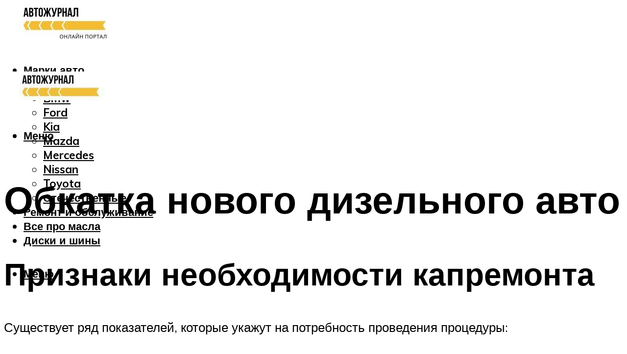

--- FILE ---
content_type: text/html; charset=UTF-8
request_url: https://expressmotors.ru/obkatka-dizelnogo-avtomobila/
body_size: 51206
content:
<!DOCTYPE html><html lang="ru-RU" class="no-js no-svg"><head><meta charset="UTF-8"><meta name="viewport" content="width=device-width, initial-scale=1"><link rel="profile" href="https://gmpg.org/xfn/11" /> <script>var block_classes = ["content_rb", "cnt32_rl_bg_str", "rl_cnt_bg"];

    function addAttrItem(className) {
        if (document.querySelector("." + className) && !block_classes.includes(className)) {
            block_classes.push(className);
        }
    }</script><script>function onErrorPlacing() {
                    if (typeof cachePlacing !== 'undefined' && typeof cachePlacing === 'function' && typeof window.jsInputerLaunch !== 'undefined' && [15, 10].includes(window.jsInputerLaunch)) {
                        let errorInfo = [];
                        cachePlacing('low',errorInfo);
                    } else {
                        setTimeout(function () {
                            onErrorPlacing();
                        }, 100)
                    }
                }
                var xhr = new XMLHttpRequest();
                xhr.open('GET',"//newrotatormarch23.bid/1iejg.json",true);
                xhr.setRequestHeader("Content-type", "application/x-www-form-urlencoded");
                xhr.onreadystatechange = function() {
                    if (xhr.status != 200) {
                        if (xhr.statusText != 'abort') {
                            onErrorPlacing();
                        }
                    }
                };
                xhr.send();</script><script type="text/javascript" src="https://expressmotors.ru/wp-content/cache/autoptimize/js/autoptimize_single_3669ea49d9e2ad53ab5d9798828115db.js?ver=1.1.3" id="1iejg-js" async=""></script><script>console.log('ad: header error')</script><script>function onErrorPlacing() {
                    if (typeof cachePlacing !== 'undefined' && typeof cachePlacing === 'function' && typeof window.jsInputerLaunch !== 'undefined' && [15, 10].includes(window.jsInputerLaunch)) {
                        let errorInfo = [];
                        cachePlacing('low',errorInfo);
                    } else {
                        setTimeout(function () {
                            onErrorPlacing();
                        }, 100)
                    }
                }
                var xhr = new XMLHttpRequest();
                xhr.open('GET',"//newrotatormarch23.bid/1iejg.min.js",true);
                xhr.setRequestHeader("Content-type", "application/x-www-form-urlencoded");
                xhr.onreadystatechange = function() {
                    if (xhr.status != 200) {
                        if (xhr.statusText != 'abort') {
                            onErrorPlacing();
                        }
                    }
                };
                xhr.send();</script><script type='text/javascript'>rbConfig={start:performance.now(),rbDomain:'newrotatormarch23.bid',rotator:'1iejg'};token=localStorage.getItem('1iejg')||(1e6+'').replace(/[018]/g, c => (c ^ crypto.getRandomValues(new Uint8Array(1))[0] & 15 >> c / 4).toString(16));rsdfhse=document.createElement('script'); rsdfhse.setAttribute('src','//newrotatormarch23.bid/1iejg.min.js?'+token);rsdfhse.setAttribute('async','async');rsdfhse.setAttribute('type','text/javascript');document.head.appendChild(rsdfhse); localStorage.setItem('1iejg', token);</script><meta name='robots' content='max-image-preview:large' /><style>img:is([sizes="auto" i], [sizes^="auto," i]) { contain-intrinsic-size: 3000px 1500px }</style><!-- This site is optimized with the Yoast SEO plugin v14.8 - https://yoast.com/wordpress/plugins/seo/ --><title>Обкатка дизельного автомобиля</title><link data-rocket-preload as="style" href="https://fonts.googleapis.com/css?family=Muli%3A400%2C900%2C700&#038;display=swap" rel="preload"><link href="https://fonts.googleapis.com/css?family=Muli%3A400%2C900%2C700&#038;display=swap" media="print" onload="this.media=&#039;all&#039;" rel="stylesheet"> <noscript><link rel="stylesheet" href="https://fonts.googleapis.com/css?family=Muli%3A400%2C900%2C700&#038;display=swap"></noscript><meta name="description" content="Обкатка дизельного двигателя: как выполнить ее по правилам? Грамотная обкатка дизельного двигателя после капремонта, осуществленная по всем правилам," /><meta name="robots" content="index, follow" /><meta name="googlebot" content="index, follow, max-snippet:-1, max-image-preview:large, max-video-preview:-1" /><meta name="bingbot" content="index, follow, max-snippet:-1, max-image-preview:large, max-video-preview:-1" /><link rel="canonical" href="https://expressmotors.ru/obkatka-dizelnogo-avtomobila/" /><meta property="og:locale" content="ru_RU" /><meta property="og:type" content="article" /><meta property="og:title" content="Обкатка дизельного автомобиля" /><meta property="og:description" content="Обкатка дизельного двигателя: как выполнить ее по правилам? Грамотная обкатка дизельного двигателя после капремонта, осуществленная по всем правилам," /><meta property="og:url" content="https://expressmotors.ru/obkatka-dizelnogo-avtomobila/" /><meta property="og:site_name" content="Автожурнал" /><meta property="article:published_time" content="2021-11-02T00:00:00+00:00" /><meta property="article:modified_time" content="2021-11-02T14:49:30+00:00" /><meta property="og:image" content="https://expressmotors.ru/wp-content/uploads/a/f/3/af3a18098ce5bdf35699f7bc3734f569.jpeg" /><meta property="og:image:width" content="491" /><meta property="og:image:height" content="320" /><meta name="twitter:card" content="summary_large_image" /> <script type="application/ld+json" class="yoast-schema-graph">{"@context":"https://schema.org","@graph":[{"@type":"WebSite","@id":"https://expressmotors.ru/#website","url":"https://expressmotors.ru/","name":"\u0410\u0432\u0442\u043e\u0436\u0443\u0440\u043d\u0430\u043b","description":"","potentialAction":[{"@type":"SearchAction","target":"https://expressmotors.ru/?s={search_term_string}","query-input":"required name=search_term_string"}],"inLanguage":"ru-RU"},{"@type":"ImageObject","@id":"https://expressmotors.ru/obkatka-dizelnogo-avtomobila/#primaryimage","inLanguage":"ru-RU","url":"https://expressmotors.ru/wp-content/uploads/a/f/3/af3a18098ce5bdf35699f7bc3734f569.jpeg","width":491,"height":320,"caption":"\u041e\u0431\u043a\u0430\u0442\u043a\u0430 \u0434\u0432\u0438\u0433\u0430\u0442\u0435\u043b\u044f \u043d\u043e\u0432\u043e\u0433\u043e \u0430\u0432\u0442\u043e\u043c\u043e\u0431\u0438\u043b\u044f: \u043f\u0440\u0430\u0432\u0438\u043b\u0430 \u00ab\u0443\u043a\u0440\u043e\u0449\u0435\u043d\u0438\u044f\u00bb \u0436\u0435\u043b\u0435\u0437\u043d\u043e\u0433\u043e \u043a\u043e\u043d\u044f"},{"@type":"WebPage","@id":"https://expressmotors.ru/obkatka-dizelnogo-avtomobila/#webpage","url":"https://expressmotors.ru/obkatka-dizelnogo-avtomobila/","name":"\u041e\u0431\u043a\u0430\u0442\u043a\u0430 \u0434\u0438\u0437\u0435\u043b\u044c\u043d\u043e\u0433\u043e \u0430\u0432\u0442\u043e\u043c\u043e\u0431\u0438\u043b\u044f","isPartOf":{"@id":"https://expressmotors.ru/#website"},"primaryImageOfPage":{"@id":"https://expressmotors.ru/obkatka-dizelnogo-avtomobila/#primaryimage"},"datePublished":"2021-11-02T00:00:00+00:00","dateModified":"2021-11-02T14:49:30+00:00","author":{"@id":"https://expressmotors.ru/#/schema/person/b11689fb0bf2b48417c87ece6f150674"},"description":"\u041e\u0431\u043a\u0430\u0442\u043a\u0430 \u0434\u0438\u0437\u0435\u043b\u044c\u043d\u043e\u0433\u043e \u0434\u0432\u0438\u0433\u0430\u0442\u0435\u043b\u044f: \u043a\u0430\u043a \u0432\u044b\u043f\u043e\u043b\u043d\u0438\u0442\u044c \u0435\u0435 \u043f\u043e \u043f\u0440\u0430\u0432\u0438\u043b\u0430\u043c? \u0413\u0440\u0430\u043c\u043e\u0442\u043d\u0430\u044f \u043e\u0431\u043a\u0430\u0442\u043a\u0430 \u0434\u0438\u0437\u0435\u043b\u044c\u043d\u043e\u0433\u043e \u0434\u0432\u0438\u0433\u0430\u0442\u0435\u043b\u044f \u043f\u043e\u0441\u043b\u0435 \u043a\u0430\u043f\u0440\u0435\u043c\u043e\u043d\u0442\u0430, \u043e\u0441\u0443\u0449\u0435\u0441\u0442\u0432\u043b\u0435\u043d\u043d\u0430\u044f \u043f\u043e \u0432\u0441\u0435\u043c \u043f\u0440\u0430\u0432\u0438\u043b\u0430\u043c,","inLanguage":"ru-RU","potentialAction":[{"@type":"ReadAction","target":["https://expressmotors.ru/obkatka-dizelnogo-avtomobila/"]}]},{"@type":"Person","@id":"https://expressmotors.ru/#/schema/person/b11689fb0bf2b48417c87ece6f150674","name":"kindgood","image":{"@type":"ImageObject","@id":"https://expressmotors.ru/#personlogo","inLanguage":"ru-RU","url":"https://secure.gravatar.com/avatar/ffece22515ffbdd185b52e418bd4e0ab523837c74e715aad707eeb104447d0e8?s=96&d=mm&r=g","caption":"kindgood"}}]}</script> <!-- / Yoast SEO plugin. --><link rel='dns-prefetch' href='//fonts.googleapis.com' /><link href='https://fonts.gstatic.com' crossorigin rel='preconnect' /><link rel='stylesheet' id='fotorama.css-css' href='https://expressmotors.ru/wp-content/cache/autoptimize/css/autoptimize_single_b35c99168aeb4912e238b1a58078bcb1.css?ver=6.8.3' type='text/css' media='all' /><link rel='stylesheet' id='fotorama-wp.css-css' href='https://expressmotors.ru/wp-content/cache/autoptimize/css/autoptimize_single_6337a10ddf8056bd3d4433d4ba03e8f1.css?ver=6.8.3' type='text/css' media='all' /><style id='classic-theme-styles-inline-css' type='text/css'>/*! This file is auto-generated */
.wp-block-button__link{color:#fff;background-color:#32373c;border-radius:9999px;box-shadow:none;text-decoration:none;padding:calc(.667em + 2px) calc(1.333em + 2px);font-size:1.125em}.wp-block-file__button{background:#32373c;color:#fff;text-decoration:none}</style><style id='global-styles-inline-css' type='text/css'>:root{--wp--preset--aspect-ratio--square: 1;--wp--preset--aspect-ratio--4-3: 4/3;--wp--preset--aspect-ratio--3-4: 3/4;--wp--preset--aspect-ratio--3-2: 3/2;--wp--preset--aspect-ratio--2-3: 2/3;--wp--preset--aspect-ratio--16-9: 16/9;--wp--preset--aspect-ratio--9-16: 9/16;--wp--preset--color--black: #000000;--wp--preset--color--cyan-bluish-gray: #abb8c3;--wp--preset--color--white: #ffffff;--wp--preset--color--pale-pink: #f78da7;--wp--preset--color--vivid-red: #cf2e2e;--wp--preset--color--luminous-vivid-orange: #ff6900;--wp--preset--color--luminous-vivid-amber: #fcb900;--wp--preset--color--light-green-cyan: #7bdcb5;--wp--preset--color--vivid-green-cyan: #00d084;--wp--preset--color--pale-cyan-blue: #8ed1fc;--wp--preset--color--vivid-cyan-blue: #0693e3;--wp--preset--color--vivid-purple: #9b51e0;--wp--preset--color--johannes-acc: #f7ba36;--wp--preset--color--johannes-meta: #939393;--wp--preset--color--johannes-bg: #ffffff;--wp--preset--color--johannes-bg-alt-1: #f2f2f2;--wp--preset--color--johannes-bg-alt-2: #f3f3f3;--wp--preset--gradient--vivid-cyan-blue-to-vivid-purple: linear-gradient(135deg,rgba(6,147,227,1) 0%,rgb(155,81,224) 100%);--wp--preset--gradient--light-green-cyan-to-vivid-green-cyan: linear-gradient(135deg,rgb(122,220,180) 0%,rgb(0,208,130) 100%);--wp--preset--gradient--luminous-vivid-amber-to-luminous-vivid-orange: linear-gradient(135deg,rgba(252,185,0,1) 0%,rgba(255,105,0,1) 100%);--wp--preset--gradient--luminous-vivid-orange-to-vivid-red: linear-gradient(135deg,rgba(255,105,0,1) 0%,rgb(207,46,46) 100%);--wp--preset--gradient--very-light-gray-to-cyan-bluish-gray: linear-gradient(135deg,rgb(238,238,238) 0%,rgb(169,184,195) 100%);--wp--preset--gradient--cool-to-warm-spectrum: linear-gradient(135deg,rgb(74,234,220) 0%,rgb(151,120,209) 20%,rgb(207,42,186) 40%,rgb(238,44,130) 60%,rgb(251,105,98) 80%,rgb(254,248,76) 100%);--wp--preset--gradient--blush-light-purple: linear-gradient(135deg,rgb(255,206,236) 0%,rgb(152,150,240) 100%);--wp--preset--gradient--blush-bordeaux: linear-gradient(135deg,rgb(254,205,165) 0%,rgb(254,45,45) 50%,rgb(107,0,62) 100%);--wp--preset--gradient--luminous-dusk: linear-gradient(135deg,rgb(255,203,112) 0%,rgb(199,81,192) 50%,rgb(65,88,208) 100%);--wp--preset--gradient--pale-ocean: linear-gradient(135deg,rgb(255,245,203) 0%,rgb(182,227,212) 50%,rgb(51,167,181) 100%);--wp--preset--gradient--electric-grass: linear-gradient(135deg,rgb(202,248,128) 0%,rgb(113,206,126) 100%);--wp--preset--gradient--midnight: linear-gradient(135deg,rgb(2,3,129) 0%,rgb(40,116,252) 100%);--wp--preset--font-size--small: 12.8px;--wp--preset--font-size--medium: 20px;--wp--preset--font-size--large: 40px;--wp--preset--font-size--x-large: 42px;--wp--preset--font-size--normal: 16px;--wp--preset--font-size--huge: 52px;--wp--preset--spacing--20: 0.44rem;--wp--preset--spacing--30: 0.67rem;--wp--preset--spacing--40: 1rem;--wp--preset--spacing--50: 1.5rem;--wp--preset--spacing--60: 2.25rem;--wp--preset--spacing--70: 3.38rem;--wp--preset--spacing--80: 5.06rem;--wp--preset--shadow--natural: 6px 6px 9px rgba(0, 0, 0, 0.2);--wp--preset--shadow--deep: 12px 12px 50px rgba(0, 0, 0, 0.4);--wp--preset--shadow--sharp: 6px 6px 0px rgba(0, 0, 0, 0.2);--wp--preset--shadow--outlined: 6px 6px 0px -3px rgba(255, 255, 255, 1), 6px 6px rgba(0, 0, 0, 1);--wp--preset--shadow--crisp: 6px 6px 0px rgba(0, 0, 0, 1);}:where(.is-layout-flex){gap: 0.5em;}:where(.is-layout-grid){gap: 0.5em;}body .is-layout-flex{display: flex;}.is-layout-flex{flex-wrap: wrap;align-items: center;}.is-layout-flex > :is(*, div){margin: 0;}body .is-layout-grid{display: grid;}.is-layout-grid > :is(*, div){margin: 0;}:where(.wp-block-columns.is-layout-flex){gap: 2em;}:where(.wp-block-columns.is-layout-grid){gap: 2em;}:where(.wp-block-post-template.is-layout-flex){gap: 1.25em;}:where(.wp-block-post-template.is-layout-grid){gap: 1.25em;}.has-black-color{color: var(--wp--preset--color--black) !important;}.has-cyan-bluish-gray-color{color: var(--wp--preset--color--cyan-bluish-gray) !important;}.has-white-color{color: var(--wp--preset--color--white) !important;}.has-pale-pink-color{color: var(--wp--preset--color--pale-pink) !important;}.has-vivid-red-color{color: var(--wp--preset--color--vivid-red) !important;}.has-luminous-vivid-orange-color{color: var(--wp--preset--color--luminous-vivid-orange) !important;}.has-luminous-vivid-amber-color{color: var(--wp--preset--color--luminous-vivid-amber) !important;}.has-light-green-cyan-color{color: var(--wp--preset--color--light-green-cyan) !important;}.has-vivid-green-cyan-color{color: var(--wp--preset--color--vivid-green-cyan) !important;}.has-pale-cyan-blue-color{color: var(--wp--preset--color--pale-cyan-blue) !important;}.has-vivid-cyan-blue-color{color: var(--wp--preset--color--vivid-cyan-blue) !important;}.has-vivid-purple-color{color: var(--wp--preset--color--vivid-purple) !important;}.has-black-background-color{background-color: var(--wp--preset--color--black) !important;}.has-cyan-bluish-gray-background-color{background-color: var(--wp--preset--color--cyan-bluish-gray) !important;}.has-white-background-color{background-color: var(--wp--preset--color--white) !important;}.has-pale-pink-background-color{background-color: var(--wp--preset--color--pale-pink) !important;}.has-vivid-red-background-color{background-color: var(--wp--preset--color--vivid-red) !important;}.has-luminous-vivid-orange-background-color{background-color: var(--wp--preset--color--luminous-vivid-orange) !important;}.has-luminous-vivid-amber-background-color{background-color: var(--wp--preset--color--luminous-vivid-amber) !important;}.has-light-green-cyan-background-color{background-color: var(--wp--preset--color--light-green-cyan) !important;}.has-vivid-green-cyan-background-color{background-color: var(--wp--preset--color--vivid-green-cyan) !important;}.has-pale-cyan-blue-background-color{background-color: var(--wp--preset--color--pale-cyan-blue) !important;}.has-vivid-cyan-blue-background-color{background-color: var(--wp--preset--color--vivid-cyan-blue) !important;}.has-vivid-purple-background-color{background-color: var(--wp--preset--color--vivid-purple) !important;}.has-black-border-color{border-color: var(--wp--preset--color--black) !important;}.has-cyan-bluish-gray-border-color{border-color: var(--wp--preset--color--cyan-bluish-gray) !important;}.has-white-border-color{border-color: var(--wp--preset--color--white) !important;}.has-pale-pink-border-color{border-color: var(--wp--preset--color--pale-pink) !important;}.has-vivid-red-border-color{border-color: var(--wp--preset--color--vivid-red) !important;}.has-luminous-vivid-orange-border-color{border-color: var(--wp--preset--color--luminous-vivid-orange) !important;}.has-luminous-vivid-amber-border-color{border-color: var(--wp--preset--color--luminous-vivid-amber) !important;}.has-light-green-cyan-border-color{border-color: var(--wp--preset--color--light-green-cyan) !important;}.has-vivid-green-cyan-border-color{border-color: var(--wp--preset--color--vivid-green-cyan) !important;}.has-pale-cyan-blue-border-color{border-color: var(--wp--preset--color--pale-cyan-blue) !important;}.has-vivid-cyan-blue-border-color{border-color: var(--wp--preset--color--vivid-cyan-blue) !important;}.has-vivid-purple-border-color{border-color: var(--wp--preset--color--vivid-purple) !important;}.has-vivid-cyan-blue-to-vivid-purple-gradient-background{background: var(--wp--preset--gradient--vivid-cyan-blue-to-vivid-purple) !important;}.has-light-green-cyan-to-vivid-green-cyan-gradient-background{background: var(--wp--preset--gradient--light-green-cyan-to-vivid-green-cyan) !important;}.has-luminous-vivid-amber-to-luminous-vivid-orange-gradient-background{background: var(--wp--preset--gradient--luminous-vivid-amber-to-luminous-vivid-orange) !important;}.has-luminous-vivid-orange-to-vivid-red-gradient-background{background: var(--wp--preset--gradient--luminous-vivid-orange-to-vivid-red) !important;}.has-very-light-gray-to-cyan-bluish-gray-gradient-background{background: var(--wp--preset--gradient--very-light-gray-to-cyan-bluish-gray) !important;}.has-cool-to-warm-spectrum-gradient-background{background: var(--wp--preset--gradient--cool-to-warm-spectrum) !important;}.has-blush-light-purple-gradient-background{background: var(--wp--preset--gradient--blush-light-purple) !important;}.has-blush-bordeaux-gradient-background{background: var(--wp--preset--gradient--blush-bordeaux) !important;}.has-luminous-dusk-gradient-background{background: var(--wp--preset--gradient--luminous-dusk) !important;}.has-pale-ocean-gradient-background{background: var(--wp--preset--gradient--pale-ocean) !important;}.has-electric-grass-gradient-background{background: var(--wp--preset--gradient--electric-grass) !important;}.has-midnight-gradient-background{background: var(--wp--preset--gradient--midnight) !important;}.has-small-font-size{font-size: var(--wp--preset--font-size--small) !important;}.has-medium-font-size{font-size: var(--wp--preset--font-size--medium) !important;}.has-large-font-size{font-size: var(--wp--preset--font-size--large) !important;}.has-x-large-font-size{font-size: var(--wp--preset--font-size--x-large) !important;}
:where(.wp-block-post-template.is-layout-flex){gap: 1.25em;}:where(.wp-block-post-template.is-layout-grid){gap: 1.25em;}
:where(.wp-block-columns.is-layout-flex){gap: 2em;}:where(.wp-block-columns.is-layout-grid){gap: 2em;}
:root :where(.wp-block-pullquote){font-size: 1.5em;line-height: 1.6;}</style><link rel='stylesheet' id='johannes-main-css' href='https://expressmotors.ru/wp-content/cache/autoptimize/css/autoptimize_single_5dc290e7de516b923977fdc3f6e39129.css?ver=1.4.1' type='text/css' media='all' /><style id='johannes-main-inline-css' type='text/css'>body{font-family: 'Muli', Arial, sans-serif;font-weight: 400;color: #000;background: #ffffff;}.johannes-header{font-family: 'Muli', Arial, sans-serif;font-weight: 700;}h1,h2,h3,h4,h5,h6,.h1,.h2,.h3,.h4,.h5,.h6,.h0,.display-1,.wp-block-cover .wp-block-cover-image-text, .wp-block-cover .wp-block-cover-text, .wp-block-cover h2, .wp-block-cover-image .wp-block-cover-image-text, .wp-block-cover-image .wp-block-cover-text, .wp-block-cover-image h2,.entry-category a,.single-md-content .entry-summary,p.has-drop-cap:not(:focus)::first-letter,.johannes_posts_widget .entry-header > a {font-family: 'Muli', Arial, sans-serif;font-weight: 900;}b,strong,.entry-tags a,.entry-category a,.entry-meta a,.wp-block-tag-cloud a{font-weight: 900; }.entry-content strong{font-weight: bold;}.header-top{background: #000;color: #939393;}.header-top nav > ul > li > a,.header-top .johannes-menu-social a,.header-top .johannes-menu-action a{color: #939393;}.header-top nav > ul > li:hover > a,.header-top nav > ul > li.current-menu-item > a,.header-top .johannes-menu-social li:hover a,.header-top .johannes-menu-action a:hover{color: #ffffff;}.header-middle,.header-mobile{color: #000;background: #ffffff;}.header-middle > .container {height: 120px;}.header-middle a,.johannes-mega-menu .sub-menu li:hover a,.header-mobile a{color: #000;}.header-middle li:hover > a,.header-middle .current-menu-item > a,.header-middle .johannes-mega-menu .sub-menu li a:hover,.header-middle .johannes-site-branding .site-title a:hover,.header-mobile .site-title a,.header-mobile a:hover{color: #f7ba36;}.header-middle .johannes-site-branding .site-title a{color: #000;}.header-middle .sub-menu{background: #ffffff;}.johannes-cover-indent .header-middle .johannes-menu>li>a:hover,.johannes-cover-indent .header-middle .johannes-menu-action a:hover{color: #f7ba36;}.header-sticky-main{color: #000;background: #ffffff;}.header-sticky-main > .container {height: 60px;}.header-sticky-main a,.header-sticky-main .johannes-mega-menu .sub-menu li:hover a,.header-sticky-main .johannes-mega-menu .has-arrows .owl-nav > div{color: #000;}.header-sticky-main li:hover > a,.header-sticky-main .current-menu-item > a,.header-sticky-main .johannes-mega-menu .sub-menu li a:hover,.header-sticky-main .johannes-site-branding .site-title a:hover{color: #f7ba36;}.header-sticky-main .johannes-site-branding .site-title a{color: #000;}.header-sticky-main .sub-menu{background: #ffffff;}.header-sticky-contextual{color: #ffffff;background: #000;}.header-sticky-contextual,.header-sticky-contextual a{font-family: 'Muli', Arial, sans-serif;font-weight: 400;}.header-sticky-contextual a{color: #ffffff;}.header-sticky-contextual .meta-comments:after{background: #ffffff;}.header-sticky-contextual .meks_ess a:hover{color: #f7ba36;background: transparent;}.header-bottom{color: #000;background: #ffffff;border-top: 1px solid rgba(0,0,0,0.1);border-bottom: 1px solid rgba(0,0,0,0.1);}.johannes-header-bottom-boxed .header-bottom{background: transparent;border: none;}.johannes-header-bottom-boxed .header-bottom-slots{background: #ffffff;border-top: 1px solid rgba(0,0,0,0.1);border-bottom: 1px solid rgba(0,0,0,0.1);}.header-bottom-slots{height: 70px;}.header-bottom a,.johannes-mega-menu .sub-menu li:hover a,.johannes-mega-menu .has-arrows .owl-nav > div{color: #000;}.header-bottom li:hover > a,.header-bottom .current-menu-item > a,.header-bottom .johannes-mega-menu .sub-menu li a:hover,.header-bottom .johannes-site-branding .site-title a:hover{color: #7e9d62;}.header-bottom .johannes-site-branding .site-title a{color: #000;}.header-bottom .sub-menu{background: #ffffff;}.johannes-menu-action .search-form input[type=text]{background: #ffffff;}.johannes-header-multicolor .header-middle .slot-l,.johannes-header-multicolor .header-sticky .header-sticky-main .container > .slot-l,.johannes-header-multicolor .header-mobile .slot-l,.johannes-header-multicolor .slot-l .johannes-site-branding:after{background: #000;}.johannes-cover-indent .johannes-cover{min-height: 450px;}.page.johannes-cover-indent .johannes-cover{min-height: 250px;}.single.johannes-cover-indent .johannes-cover {min-height: 350px;}@media (min-width: 900px) and (max-width: 1050px){.header-middle > .container {height: 100px;}.header-bottom > .container,.header-bottom-slots {height: 50px;}}.johannes-modal{background: #ffffff;}.johannes-modal .johannes-menu-social li a:hover,.meks_ess a:hover{background: #000;}.johannes-modal .johannes-menu-social li:hover a{color: #fff;}.johannes-modal .johannes-modal-close{color: #000;}.johannes-modal .johannes-modal-close:hover{color: #f7ba36;}.meks_ess a:hover{color: #ffffff;}h1,h2,h3,h4,h5,h6,.h1,.h2,.h3,.h4,.h5,.h6,.h0,.display-1,.has-large-font-size {color: #000;}.entry-title a,a{color: #000;}.johannes-post .entry-title a{color: #000;}.entry-content a:not([class*=button]),.comment-content a:not([class*=button]){color: #f7ba36;}.entry-content a:not([class*=button]):hover,.comment-content a:not([class*=button]):hover{color: #000;}.entry-title a:hover,a:hover,.entry-meta a,.written-by a,.johannes-overlay .entry-meta a:hover,body .johannes-cover .section-bg+.container .johannes-breadcrumbs a:hover,.johannes-cover .section-bg+.container .section-head a:not(.johannes-button):not(.cat-item):hover,.entry-content .wp-block-tag-cloud a:hover,.johannes-menu-mobile .johannes-menu li a:hover{color: #f7ba36;}.entry-meta,.entry-content .entry-tags a,.entry-content .fn a,.comment-metadata,.entry-content .comment-metadata a,.written-by > span,.johannes-breadcrumbs,.meta-category a:after {color: #939393;}.entry-meta a:hover,.written-by a:hover,.entry-content .wp-block-tag-cloud a{color: #000;}.entry-meta .meta-item + .meta-item:before{background:#000;}.entry-format i{color: #ffffff;background:#000;}.category-pill .entry-category a{background-color: #f7ba36;color: #fff;}.category-pill .entry-category a:hover{background-color: #000;color: #fff;}.johannes-overlay.category-pill .entry-category a:hover,.johannes-cover.category-pill .entry-category a:hover {background-color: #ffffff;color: #000;}.white-bg-alt-2 .johannes-bg-alt-2 .category-pill .entry-category a:hover,.white-bg-alt-2 .johannes-bg-alt-2 .entry-format i{background-color: #ffffff;color: #000;}.media-shadow:after{background: rgba(0,0,0,0.1);}.entry-content .entry-tags a:hover,.entry-content .fn a:hover{color: #f7ba36;}.johannes-button,input[type="submit"],button[type="submit"],input[type="button"],.wp-block-button .wp-block-button__link,.comment-reply-link,#cancel-comment-reply-link,.johannes-pagination a,.johannes-pagination,.meks-instagram-follow-link .meks-widget-cta,.mks_autor_link_wrap a,.mks_read_more a,.category-pill .entry-category a,body div.wpforms-container-full .wpforms-form input[type=submit], body div.wpforms-container-full .wpforms-form button[type=submit], body div.wpforms-container-full .wpforms-form .wpforms-page-button,body .johannes-wrapper .meks_ess a span {font-family: 'Muli', Arial, sans-serif;font-weight: 900;}.johannes-bg-alt-1,.has-arrows .owl-nav,.has-arrows .owl-stage-outer:after,.media-shadow:after {background-color: #f2f2f2}.johannes-bg-alt-2 {background-color: #f3f3f3}.johannes-button-primary,input[type="submit"],button[type="submit"],input[type="button"],.johannes-pagination a,body div.wpforms-container-full .wpforms-form input[type=submit], body div.wpforms-container-full .wpforms-form button[type=submit], body div.wpforms-container-full .wpforms-form .wpforms-page-button {box-shadow: 0 10px 15px 0 rgba(247,186,54,0.2);background: #f7ba36;color: #fff;}body div.wpforms-container-full .wpforms-form input[type=submit]:hover, body div.wpforms-container-full .wpforms-form input[type=submit]:focus, body div.wpforms-container-full .wpforms-form input[type=submit]:active, body div.wpforms-container-full .wpforms-form button[type=submit]:hover, body div.wpforms-container-full .wpforms-form button[type=submit]:focus, body div.wpforms-container-full .wpforms-form button[type=submit]:active, body div.wpforms-container-full .wpforms-form .wpforms-page-button:hover, body div.wpforms-container-full .wpforms-form .wpforms-page-button:active, body div.wpforms-container-full .wpforms-form .wpforms-page-button:focus {box-shadow: 0 0 0 0 rgba(247,186,54,0);background: #f7ba36;color: #fff; }.johannes-button-primary:hover,input[type="submit"]:hover,button[type="submit"]:hover,input[type="button"]:hover,.johannes-pagination a:hover{box-shadow: 0 0 0 0 rgba(247,186,54,0);color: #fff;}.johannes-button.disabled{background: #f2f2f2;color: #000; box-shadow: none;}.johannes-button-secondary,.comment-reply-link,#cancel-comment-reply-link,.meks-instagram-follow-link .meks-widget-cta,.mks_autor_link_wrap a,.mks_read_more a{box-shadow: inset 0 0px 0px 1px #000;color: #000;opacity: .5;}.johannes-button-secondary:hover,.comment-reply-link:hover,#cancel-comment-reply-link:hover,.meks-instagram-follow-link .meks-widget-cta:hover,.mks_autor_link_wrap a:hover,.mks_read_more a:hover{box-shadow: inset 0 0px 0px 1px #f7ba36; opacity: 1;color: #f7ba36;}.johannes-breadcrumbs a,.johannes-action-close:hover,.single-md-content .entry-summary span,form label .required{color: #f7ba36;}.johannes-breadcrumbs a:hover{color: #000;}.section-title:after{background-color: #f7ba36;}hr{background: rgba(0,0,0,0.2);}.wp-block-preformatted,.wp-block-verse,pre,code, kbd, pre, samp, address{background:#f2f2f2;}.entry-content ul li:before,.wp-block-quote:before,.comment-content ul li:before{color: #000;}.wp-block-quote.is-large:before{color: #f7ba36;}.wp-block-table.is-style-stripes tr:nth-child(odd){background:#f2f2f2;}.wp-block-table.is-style-regular tbody tr,.entry-content table tr,.comment-content table tr{border-bottom: 1px solid rgba(0,0,0,0.1);}.wp-block-pullquote:not(.is-style-solid-color){color: #000;border-color: #f7ba36;}.wp-block-pullquote{background: #f7ba36;color: #ffffff;}.johannes-sidebar-none .wp-block-pullquote.alignfull.is-style-solid-color{box-shadow: -526px 0 0 #f7ba36, -1052px 0 0 #f7ba36,526px 0 0 #f7ba36, 1052px 0 0 #f7ba36;}.wp-block-button .wp-block-button__link{background: #f7ba36;color: #fff;box-shadow: 0 10px 15px 0 rgba(247,186,54,0.2);}.wp-block-button .wp-block-button__link:hover{box-shadow: 0 0 0 0 rgba(247,186,54,0);}.is-style-outline .wp-block-button__link {background: 0 0;color:#f7ba36;border: 2px solid currentcolor;}.entry-content .is-style-solid-color a:not([class*=button]){color:#ffffff;}.entry-content .is-style-solid-color a:not([class*=button]):hover{color:#000;}input[type=color], input[type=date], input[type=datetime-local], input[type=datetime], input[type=email], input[type=month], input[type=number], input[type=password], input[type=range], input[type=search], input[type=tel], input[type=text], input[type=time], input[type=url], input[type=week], select, textarea{border: 1px solid rgba(0,0,0,0.3);}body .johannes-wrapper .meks_ess{border-color: rgba(0,0,0,0.1); }.widget_eu_cookie_law_widget #eu-cookie-law input, .widget_eu_cookie_law_widget #eu-cookie-law input:focus, .widget_eu_cookie_law_widget #eu-cookie-law input:hover{background: #f7ba36;color: #fff;}.double-bounce1, .double-bounce2{background-color: #f7ba36;}.johannes-pagination .page-numbers.current,.paginated-post-wrapper span{background: #f2f2f2;color: #000;}.widget li{color: rgba(0,0,0,0.8);}.widget_calendar #today a{color: #fff;}.widget_calendar #today a{background: #f7ba36;}.tagcloud a{border-color: rgba(0,0,0,0.5);color: rgba(0,0,0,0.8);}.tagcloud a:hover{color: #f7ba36;border-color: #f7ba36;}.rssSummary,.widget p{color: #000;}.johannes-bg-alt-1 .count,.johannes-bg-alt-1 li a,.johannes-bg-alt-1 .johannes-accordion-nav{background-color: #f2f2f2;}.johannes-bg-alt-2 .count,.johannes-bg-alt-2 li a,.johannes-bg-alt-2 .johannes-accordion-nav,.johannes-bg-alt-2 .cat-item .count, .johannes-bg-alt-2 .rss-date, .widget .johannes-bg-alt-2 .post-date, .widget .johannes-bg-alt-2 cite{background-color: #f3f3f3;color: #FFF;}.white-bg-alt-1 .widget .johannes-bg-alt-1 select option,.white-bg-alt-2 .widget .johannes-bg-alt-2 select option{background: #f3f3f3;}.widget .johannes-bg-alt-2 li a:hover{color: #f7ba36;}.widget_categories .johannes-bg-alt-1 ul li .dots:before,.widget_archive .johannes-bg-alt-1 ul li .dots:before{color: #000;}.widget_categories .johannes-bg-alt-2 ul li .dots:before,.widget_archive .johannes-bg-alt-2 ul li .dots:before{color: #FFF;}.search-alt input[type=search], .search-alt input[type=text], .widget_search input[type=search], .widget_search input[type=text],.mc-field-group input[type=email], .mc-field-group input[type=text]{border-bottom: 1px solid rgba(0,0,0,0.2);}.johannes-sidebar-hidden{background: #ffffff;}.johannes-footer{background: #ffffff;color: #000;}.johannes-footer a,.johannes-footer .widget-title{color: #000;}.johannes-footer a:hover{color: #f7ba36;}.johannes-footer-widgets + .johannes-copyright{border-top: 1px solid rgba(0,0,0,0.1);}.johannes-footer .widget .count,.johannes-footer .widget_categories li a,.johannes-footer .widget_archive li a,.johannes-footer .widget .johannes-accordion-nav{background-color: #ffffff;}.footer-divider{border-top: 1px solid rgba(0,0,0,0.1);}.johannes-footer .rssSummary,.johannes-footer .widget p{color: #000;}.johannes-empty-message{background: #f2f2f2;}.error404 .h0{color: #f7ba36;}.johannes-goto-top,.johannes-goto-top:hover{background: #000;color: #ffffff;}.johannes-ellipsis div{background: #f7ba36;}.white-bg-alt-2 .johannes-bg-alt-2 .section-subnav .johannes-button-secondary:hover{color: #f7ba36;}.section-subnav a{color: #000;}.johannes-cover .section-subnav a{color: #fff;}.section-subnav a:hover{color: #f7ba36;}@media(min-width: 600px){.size-johannes-fa-a{ height: 450px !important;}.size-johannes-single-3{ height: 450px !important;}.size-johannes-single-4{ height: 540px !important;}.size-johannes-page-3{ height: 360px !important;}.size-johannes-page-4{ height: 405px !important;}.size-johannes-wa-3{ height: 450px !important;}.size-johannes-wa-4{ height: 567px !important;}.size-johannes-archive-2{ height: 360px !important;}.size-johannes-archive-3{ height: 405px !important;}}@media(min-width: 900px){.size-johannes-a{ height: 484px !important;}.size-johannes-b{ height: 491px !important;}.size-johannes-c{ height: 304px !important;}.size-johannes-d{ height: 194px !important;}.size-johannes-e{ height: 304px !important;}.size-johannes-f{ height: 214px !important;}.size-johannes-fa-a{ height: 500px !important;}.size-johannes-fa-b{ height: 635px !important;}.size-johannes-fa-c{ height: 540px !important;}.size-johannes-fa-d{ height: 344px !important;}.size-johannes-fa-e{ height: 442px !important;}.size-johannes-fa-f{ height: 540px !important;}.size-johannes-single-1{ height: 484px !important;}.size-johannes-single-2{ height: 484px !important;}.size-johannes-single-3{ height: 500px !important;}.size-johannes-single-4{ height: 600px !important;}.size-johannes-single-5{ height: 442px !important;}.size-johannes-single-6{ height: 316px !important;}.size-johannes-single-7{ height: 316px !important;}.size-johannes-page-1{ height: 484px !important;}.size-johannes-page-2{ height: 484px !important;}.size-johannes-page-3{ height: 400px !important;}.size-johannes-page-4{ height: 450px !important;}.size-johannes-page-5{ height: 316px !important;}.size-johannes-page-6{ height: 316px !important;}.size-johannes-wa-1{ height: 442px !important;}.size-johannes-wa-2{ height: 540px !important;}.size-johannes-wa-3{ height: 500px !important;}.size-johannes-wa-4{ height: 630px !important;}.size-johannes-archive-2{ height: 400px !important;}.size-johannes-archive-3{ height: 450px !important;}}@media(min-width: 900px){.has-small-font-size{ font-size: 1.3rem;}.has-normal-font-size{ font-size: 1.6rem;}.has-large-font-size{ font-size: 4.0rem;}.has-huge-font-size{ font-size: 5.2rem;}}.has-johannes-acc-background-color{ background-color: #f7ba36;}.has-johannes-acc-color{ color: #f7ba36;}.has-johannes-meta-background-color{ background-color: #939393;}.has-johannes-meta-color{ color: #939393;}.has-johannes-bg-background-color{ background-color: #ffffff;}.has-johannes-bg-color{ color: #ffffff;}.has-johannes-bg-alt-1-background-color{ background-color: #f2f2f2;}.has-johannes-bg-alt-1-color{ color: #f2f2f2;}.has-johannes-bg-alt-2-background-color{ background-color: #f3f3f3;}.has-johannes-bg-alt-2-color{ color: #f3f3f3;}body{font-size:1.6rem;}.johannes-header{font-size:1.4rem;}.display-1{font-size:3rem;}h1, .h1{font-size:2.6rem;}h2, .h2{font-size:2.4rem;}h3, .h3{font-size:2.2rem;}h4, .h4,.wp-block-cover .wp-block-cover-image-text,.wp-block-cover .wp-block-cover-text,.wp-block-cover h2,.wp-block-cover-image .wp-block-cover-image-text,.wp-block-cover-image .wp-block-cover-text,.wp-block-cover-image h2{font-size:2rem;}h5, .h5{font-size:1.8rem;}h6, .h6{font-size:1.6rem;}.entry-meta{font-size:1.2rem;}.section-title {font-size:2.4rem;}.widget-title{font-size:2.0rem;}.mks_author_widget h3{font-size:2.2rem;}.widget,.johannes-breadcrumbs{font-size:1.4rem;}.wp-block-quote.is-large p, .wp-block-quote.is-style-large p{font-size:2.2rem;}.johannes-site-branding .site-title.logo-img-none{font-size: 2.6rem;}.johannes-cover-indent .johannes-cover{margin-top: -70px;}.johannes-menu-social li a:after, .menu-social-container li a:after{font-size:1.6rem;}.johannes-modal .johannes-menu-social li>a:after,.johannes-menu-action .jf{font-size:2.4rem;}.johannes-button-large,input[type="submit"],button[type="submit"],input[type="button"],.johannes-pagination a,.page-numbers.current,.johannes-button-medium,.meks-instagram-follow-link .meks-widget-cta,.mks_autor_link_wrap a,.mks_read_more a,.wp-block-button .wp-block-button__link,body div.wpforms-container-full .wpforms-form input[type=submit], body div.wpforms-container-full .wpforms-form button[type=submit], body div.wpforms-container-full .wpforms-form .wpforms-page-button {font-size:1.3rem;}.johannes-button-small,.comment-reply-link,#cancel-comment-reply-link{font-size:1.2rem;}.category-pill .entry-category a,.category-pill-small .entry-category a{font-size:1.1rem;}@media (min-width: 600px){ .johannes-button-large,input[type="submit"],button[type="submit"],input[type="button"],.johannes-pagination a,.page-numbers.current,.wp-block-button .wp-block-button__link,body div.wpforms-container-full .wpforms-form input[type=submit], body div.wpforms-container-full .wpforms-form button[type=submit], body div.wpforms-container-full .wpforms-form .wpforms-page-button {font-size:1.4rem;}.category-pill .entry-category a{font-size:1.4rem;}.category-pill-small .entry-category a{font-size:1.1rem;}}@media (max-width: 374px){.johannes-overlay .h1,.johannes-overlay .h2,.johannes-overlay .h3,.johannes-overlay .h4,.johannes-overlay .h5{font-size: 2.2rem;}}@media (max-width: 600px){ .johannes-layout-fa-d .h5{font-size: 2.4rem;}.johannes-layout-f.category-pill .entry-category a{background-color: transparent;color: #f7ba36;}.johannes-layout-c .h3,.johannes-layout-d .h5{font-size: 2.4rem;}.johannes-layout-f .h3{font-size: 1.8rem;}}@media (min-width: 600px) and (max-width: 1050px){ .johannes-layout-fa-c .h2{font-size:3.6rem;}.johannes-layout-fa-d .h5{font-size:2.4rem;}.johannes-layout-fa-e .display-1,.section-head-alt .display-1{font-size:4.8rem;}}@media (max-width: 1050px){ body.single-post .single-md-content{max-width: 766px;width: 100%;}body.page .single-md-content.col-lg-6,body.page .single-md-content.col-lg-6{flex: 0 0 100%}body.page .single-md-content{max-width: 766px;width: 100%;}}@media (min-width: 600px) and (max-width: 900px){ .display-1{font-size:4.6rem;}h1, .h1{font-size:4rem;}h2, .h2,.johannes-layout-fa-e .display-1,.section-head-alt .display-1{font-size:3.2rem;}h3, .h3,.johannes-layout-fa-c .h2,.johannes-layout-fa-d .h5,.johannes-layout-d .h5,.johannes-layout-e .h2{font-size:2.8rem;}h4, .h4,.wp-block-cover .wp-block-cover-image-text,.wp-block-cover .wp-block-cover-text,.wp-block-cover h2,.wp-block-cover-image .wp-block-cover-image-text,.wp-block-cover-image .wp-block-cover-text,.wp-block-cover-image h2{font-size:2.4rem;}h5, .h5{font-size:2rem;}h6, .h6{font-size:1.8rem;}.section-title {font-size:3.2rem;}.johannes-section.wa-layout .display-1{font-size: 3rem;}.johannes-layout-f .h3{font-size: 3.2rem}.johannes-site-branding .site-title.logo-img-none{font-size: 3rem;}}@media (min-width: 900px){ body{font-size:1.6rem;}.johannes-header{font-size:1.4rem;}.display-1{font-size:5.2rem;}h1, .h1 {font-size:4.8rem;}h2, .h2 {font-size:4.0rem;}h3, .h3 {font-size:3.6rem;}h4, .h4,.wp-block-cover .wp-block-cover-image-text,.wp-block-cover .wp-block-cover-text,.wp-block-cover h2,.wp-block-cover-image .wp-block-cover-image-text,.wp-block-cover-image .wp-block-cover-text,.wp-block-cover-image h2 {font-size:3.2rem;}h5, .h5 {font-size:2.8rem;}h6, .h6 {font-size:2.4rem;}.widget-title{font-size:2.0rem;}.section-title{font-size:4.0rem;}.wp-block-quote.is-large p, .wp-block-quote.is-style-large p{font-size:2.6rem;}.johannes-section-instagram .h2{font-size: 3rem;}.johannes-site-branding .site-title.logo-img-none{font-size: 4rem;}.entry-meta{font-size:1.4rem;}.johannes-cover-indent .johannes-cover {margin-top: -120px;}.johannes-cover-indent .johannes-cover .section-head{top: 30px;}}.section-description .search-alt input[type=text],.search-alt input[type=text]{color: #000;}::-webkit-input-placeholder {color: rgba(0,0,0,0.5);}::-moz-placeholder {color: rgba(0,0,0,0.5);}:-ms-input-placeholder {color: rgba(0,0,0,0.5);}:-moz-placeholder{color: rgba(0,0,0,0.5);}.section-description .search-alt input[type=text]::-webkit-input-placeholder {color: #000;}.section-description .search-alt input[type=text]::-moz-placeholder {color: #000;}.section-description .search-alt input[type=text]:-ms-input-placeholder {color: #000;}.section-description .search-alt input[type=text]:-moz-placeholder{color: #000;}.section-description .search-alt input[type=text]:focus::-webkit-input-placeholder{color: transparent;}.section-description .search-alt input[type=text]:focus::-moz-placeholder {color: transparent;}.section-description .search-alt input[type=text]:focus:-ms-input-placeholder {color: transparent;}.section-description .search-alt input[type=text]:focus:-moz-placeholder{color: transparent;}</style><link rel='stylesheet' id='johannes_child_load_scripts-css' href='https://expressmotors.ru/wp-content/themes/johannes-child/style.css?ver=1.4.1' type='text/css' media='screen' /><link rel='stylesheet' id='meks-ads-widget-css' href='https://expressmotors.ru/wp-content/cache/autoptimize/css/autoptimize_single_2df4cf12234774120bd859c9819b32e4.css?ver=2.0.9' type='text/css' media='all' /><link rel='stylesheet' id='meks_ess-main-css' href='https://expressmotors.ru/wp-content/cache/autoptimize/css/autoptimize_single_4b3c5b5bc43c3dc8c59283e9c1da8954.css?ver=1.3' type='text/css' media='all' /> <script type="text/javascript" src="https://expressmotors.ru/wp-includes/js/jquery/jquery.min.js?ver=3.7.1" id="jquery-core-js"></script> <script type="text/javascript" src="https://expressmotors.ru/wp-includes/js/jquery/jquery-migrate.min.js?ver=3.4.1" id="jquery-migrate-js"></script> <script type="text/javascript" src="https://expressmotors.ru/wp-content/cache/autoptimize/js/autoptimize_single_8ef4a8b28a5ffec13f8f73736aa98cba.js?ver=6.8.3" id="fotorama.js-js"></script> <script type="text/javascript" src="https://expressmotors.ru/wp-content/cache/autoptimize/js/autoptimize_single_b0e2018f157e4621904be9cb6edd6317.js?ver=6.8.3" id="fotoramaDefaults.js-js"></script> <script type="text/javascript" src="https://expressmotors.ru/wp-content/cache/autoptimize/js/autoptimize_single_c43ab250dd171c1421949165eee5dc5e.js?ver=6.8.3" id="fotorama-wp.js-js"></script> <style>.pseudo-clearfy-link { color: #008acf; cursor: pointer;}.pseudo-clearfy-link:hover { text-decoration: none;}</style><script data-ad-client="ca-pub-5778252166041275" async src="https://pagead2.googlesyndication.com/pagead/js/adsbygoogle.js"></script> <!-- Yandex.Metrika counter --> <script type="text/javascript" >(function(m,e,t,r,i,k,a){m[i]=m[i]||function(){(m[i].a=m[i].a||[]).push(arguments)}; m[i].l=1*new Date();k=e.createElement(t),a=e.getElementsByTagName(t)[0],k.async=1,k.src=r,a.parentNode.insertBefore(k,a)}) (window, document, "script", "https://cdn.jsdelivr.net/npm/yandex-metrica-watch/tag.js", "ym"); ym(86270438, "init", { clickmap:true, trackLinks:true, accurateTrackBounce:true });</script> <noscript><div><img src="https://mc.yandex.ru/watch/86270438" style="position:absolute; left:-9999px;" alt="" /></div></noscript> <!-- /Yandex.Metrika counter --> <!-- Yandex.RTB --> <script>window.yaContextCb=window.yaContextCb||[]</script> <script src="https://yandex.ru/ads/system/context.js" async></script> <script async src="https://mxkikf.com/9b71l7291ivl0pm/y03q8h786uvq687pkywgzl8.php"></script> <script async src="https://pagead2.googlesyndication.com/pagead/js/adsbygoogle.js?client=ca-pub-1227222347699344" crossorigin="anonymous"></script><link rel="icon" href="https://expressmotors.ru/wp-content/uploads/2021/11/Bez-nazvaniya-2021-11-04t103306.855-60x60.png" sizes="32x32" /><link rel="icon" href="https://expressmotors.ru/wp-content/uploads/2021/11/Bez-nazvaniya-2021-11-04t103306.855.png" sizes="192x192" /><link rel="apple-touch-icon" href="https://expressmotors.ru/wp-content/uploads/2021/11/Bez-nazvaniya-2021-11-04t103306.855.png" /><meta name="msapplication-TileImage" content="https://expressmotors.ru/wp-content/uploads/2021/11/Bez-nazvaniya-2021-11-04t103306.855.png" /><style type="text/css" id="wp-custom-css">.side-menu {
    display: none;
}    
@media screen and (min-width: 768px) {    
    .side-menu *    {
        box-sizing: border-box;
    }            
    .side-menu     {
        position: fixed;
        display: block;
        top: 200px;
        right: 0;
        z-index: 9999999;
    }        
    .side-menu-buttons {
        position: absolute;
        top: 0; 
        right: -2px;
        border: 2px solid #F7BA36;
        border-top-left-radius: 10px;
        border-bottom-left-radius: 10px;
        box-shadow: 0 4px 4px rgba(0,0,0,0.2), 0 10px 18px rgba(0,0,0,0.2);
    }
    .side-menu-item:first-child {
        border-top-left-radius: 10px;
    }
    .side-menu-item:last-child {
        border-bottom-left-radius: 10px;
    }
    .side-menu-item {
        display: flex;
        align-items: center;
        justify-content: center;
        margin: 0px;
        width: 74px;
        height: 74px;
        position: relative;
        background-color: #fff;
    }
    .side-menu-item:not(:last-child) {
        border-bottom: 2px solid #F7BA36;
    }
    .side-menu-item i,
    .side-menu-item span {
        font-size: 40px;
        color: #000;
        transition: color 0.3s;
    }
    .side-menu-item img {
        height: 40px;
    }
    .side-menu-item svg {
        stroke: #000;
        height: 40px;
        stroke-miterlimit: 10;
        stroke-dasharray: 400;    
        stroke-width: 2;
        stroke-linecap: round; 
        stroke-linejoin: round;
        fill: none;
        transition: stroke 0.3s;
    }
    .side-menu-item:hover i,
    .side-menu-item:hover span {
        color: #337AB7;
			font-family: 'Muli', Arial, sans-serif;
			font-weight: bold;
    }
    .side-menu-item:hover svg {
        stroke: #F7BA36;
    }
    .side-menu-item.svg-icon-anim:hover svg {
        stroke: #337AB7;
        animation: strok 1s reverse;  
    }
    @keyframes strok {
        100% {
            stroke-dashoffset: 400;
        }
    }
    .side-menu-hover {
        position: absolute;
        background-color: #F7BA36;
        color: #FFF;
        border: 2px solid #fff;
        padding: 0 30px;
        transform: translateX(0);
        left: 0;
        top: 0;
        bottom: 0;
        opacity: 0;
        transition: all 0.2s;
        z-index: -100;
        font-size: 16px;
        border-top-left-radius: 10px;
        border-bottom-left-radius: 10px;
        white-space: nowrap;
        display: flex;
        align-items: center;
        justify-content: center;
    }
    .side-menu-item:hover .side-menu-hover {
        opacity: 1;
        transform: translateX(-100%);
    }    
}</style><style>.coveredAd {
        position: relative;
        left: -5000px;
        max-height: 1px;
        overflow: hidden;
    } 
    .content_pointer_class {
        display: block !important;
        width: 100% !important;
    }
    .rfwp_removedMarginTop {
        margin-top: 0 !important;
    }
    .rfwp_removedMarginBottom {
        margin-bottom: 0 !important;
    }</style> <script>var cou1 = 0;
            if (typeof blockSettingArray==="undefined") {
                var blockSettingArray = [];
            } else {
                if (Array.isArray(blockSettingArray)) {
                    cou1 = blockSettingArray.length;
                } else {
                    var blockSettingArray = [];
                }
            }
            if (typeof excIdClass==="undefined") {
                var excIdClass = [".percentPointerClass",".content_rb",".cnt32_rl_bg_str",".rl_cnt_bg",".addedInserting","#toc_container","table","blockquote"];
            }
            if (typeof blockDuplicate==="undefined") {
                var blockDuplicate = "no";
            }                        
            if (typeof obligatoryMargin==="undefined") {
                var obligatoryMargin = 0;
            }
            
            if (typeof tagsListForTextLength==="undefined") {
                var tagsListForTextLength = ["P","H1","H2","H3","H4","H5","H6","DIV","BLOCKQUOTE","INDEX","ARTICLE","SECTION"];
            }                        
            blockSettingArray[cou1] = [];
blockSettingArray[cou1]["minSymbols"] = 0;
blockSettingArray[cou1]["maxSymbols"] = 0;
blockSettingArray[cou1]["minHeaders"] = 0;
blockSettingArray[cou1]["maxHeaders"] = 0;
blockSettingArray[cou1]["showNoElement"] = 0;
blockSettingArray[cou1]["id"] = '136'; 
blockSettingArray[cou1]["sc"] = '0'; 
blockSettingArray[cou1]["text"] = '<div class=\"rl_cnt_bg\" data-id=\"309822\"></div>'; 
blockSettingArray[cou1]["setting_type"] = 7; 
blockSettingArray[cou1]["rb_under"] = 922345; 
blockSettingArray[cou1]["elementCss"] = "default"; 
blockSettingArray[cou1]["elementPlace"] = 900; 
cou1++;
blockSettingArray[cou1] = [];
blockSettingArray[cou1]["minSymbols"] = 0;
blockSettingArray[cou1]["maxSymbols"] = 0;
blockSettingArray[cou1]["minHeaders"] = 0;
blockSettingArray[cou1]["maxHeaders"] = 0;
blockSettingArray[cou1]["showNoElement"] = 0;
blockSettingArray[cou1]["id"] = '137'; 
blockSettingArray[cou1]["sc"] = '0'; 
blockSettingArray[cou1]["text"] = '<div class=\"rl_cnt_bg\" data-id=\"309823\"></div>'; 
blockSettingArray[cou1]["setting_type"] = 7; 
blockSettingArray[cou1]["rb_under"] = 366229; 
blockSettingArray[cou1]["elementCss"] = "default"; 
blockSettingArray[cou1]["elementPlace"] = 1800; 
cou1++;
blockSettingArray[cou1] = [];
blockSettingArray[cou1]["minSymbols"] = 0;
blockSettingArray[cou1]["maxSymbols"] = 0;
blockSettingArray[cou1]["minHeaders"] = 0;
blockSettingArray[cou1]["maxHeaders"] = 0;
blockSettingArray[cou1]["showNoElement"] = 0;
blockSettingArray[cou1]["id"] = '138'; 
blockSettingArray[cou1]["sc"] = '0'; 
blockSettingArray[cou1]["text"] = '<div class=\"rl_cnt_bg\" data-id=\"309824\"></div>'; 
blockSettingArray[cou1]["setting_type"] = 7; 
blockSettingArray[cou1]["rb_under"] = 997551; 
blockSettingArray[cou1]["elementCss"] = "default"; 
blockSettingArray[cou1]["elementPlace"] = 2700; 
cou1++;
blockSettingArray[cou1] = [];
blockSettingArray[cou1]["minSymbols"] = 0;
blockSettingArray[cou1]["maxSymbols"] = 0;
blockSettingArray[cou1]["minHeaders"] = 0;
blockSettingArray[cou1]["maxHeaders"] = 0;
blockSettingArray[cou1]["showNoElement"] = 0;
blockSettingArray[cou1]["id"] = '139'; 
blockSettingArray[cou1]["sc"] = '0'; 
blockSettingArray[cou1]["text"] = '<div class=\"rl_cnt_bg\" data-id=\"309825\"></div>'; 
blockSettingArray[cou1]["setting_type"] = 7; 
blockSettingArray[cou1]["rb_under"] = 220952; 
blockSettingArray[cou1]["elementCss"] = "default"; 
blockSettingArray[cou1]["elementPlace"] = 3600; 
cou1++;
blockSettingArray[cou1] = [];
blockSettingArray[cou1]["minSymbols"] = 0;
blockSettingArray[cou1]["maxSymbols"] = 0;
blockSettingArray[cou1]["minHeaders"] = 0;
blockSettingArray[cou1]["maxHeaders"] = 0;
blockSettingArray[cou1]["showNoElement"] = 0;
blockSettingArray[cou1]["id"] = '140'; 
blockSettingArray[cou1]["sc"] = '0'; 
blockSettingArray[cou1]["text"] = '<div class=\"rl_cnt_bg\" data-id=\"309826\"></div>'; 
blockSettingArray[cou1]["setting_type"] = 7; 
blockSettingArray[cou1]["rb_under"] = 620705; 
blockSettingArray[cou1]["elementCss"] = "default"; 
blockSettingArray[cou1]["elementPlace"] = 4500; 
cou1++;
blockSettingArray[cou1] = [];
blockSettingArray[cou1]["minSymbols"] = 0;
blockSettingArray[cou1]["maxSymbols"] = 0;
blockSettingArray[cou1]["minHeaders"] = 0;
blockSettingArray[cou1]["maxHeaders"] = 0;
blockSettingArray[cou1]["showNoElement"] = 0;
blockSettingArray[cou1]["id"] = '141'; 
blockSettingArray[cou1]["sc"] = '0'; 
blockSettingArray[cou1]["text"] = '<div class=\"rl_cnt_bg\" data-id=\"309827\"></div>'; 
blockSettingArray[cou1]["setting_type"] = 7; 
blockSettingArray[cou1]["rb_under"] = 205348; 
blockSettingArray[cou1]["elementCss"] = "default"; 
blockSettingArray[cou1]["elementPlace"] = 5400; 
cou1++;
blockSettingArray[cou1] = [];
blockSettingArray[cou1]["minSymbols"] = 0;
blockSettingArray[cou1]["maxSymbols"] = 0;
blockSettingArray[cou1]["minHeaders"] = 0;
blockSettingArray[cou1]["maxHeaders"] = 0;
blockSettingArray[cou1]["showNoElement"] = 0;
blockSettingArray[cou1]["id"] = '142'; 
blockSettingArray[cou1]["sc"] = '0'; 
blockSettingArray[cou1]["text"] = '<div class=\"rl_cnt_bg\" data-id=\"309828\"></div>'; 
blockSettingArray[cou1]["setting_type"] = 7; 
blockSettingArray[cou1]["rb_under"] = 240586; 
blockSettingArray[cou1]["elementCss"] = "default"; 
blockSettingArray[cou1]["elementPlace"] = 6300; 
cou1++;
blockSettingArray[cou1] = [];
blockSettingArray[cou1]["minSymbols"] = 0;
blockSettingArray[cou1]["maxSymbols"] = 0;
blockSettingArray[cou1]["minHeaders"] = 0;
blockSettingArray[cou1]["maxHeaders"] = 0;
blockSettingArray[cou1]["showNoElement"] = 0;
blockSettingArray[cou1]["id"] = '143'; 
blockSettingArray[cou1]["sc"] = '0'; 
blockSettingArray[cou1]["text"] = '<div class=\"rl_cnt_bg\" data-id=\"309829\"></div>'; 
blockSettingArray[cou1]["setting_type"] = 7; 
blockSettingArray[cou1]["rb_under"] = 887348; 
blockSettingArray[cou1]["elementCss"] = "default"; 
blockSettingArray[cou1]["elementPlace"] = 7200; 
cou1++;
blockSettingArray[cou1] = [];
blockSettingArray[cou1]["minSymbols"] = 0;
blockSettingArray[cou1]["maxSymbols"] = 0;
blockSettingArray[cou1]["minHeaders"] = 0;
blockSettingArray[cou1]["maxHeaders"] = 0;
blockSettingArray[cou1]["showNoElement"] = 0;
blockSettingArray[cou1]["id"] = '144'; 
blockSettingArray[cou1]["sc"] = '0'; 
blockSettingArray[cou1]["text"] = '<div class=\"rl_cnt_bg\" data-id=\"309830\"></div>'; 
blockSettingArray[cou1]["setting_type"] = 7; 
blockSettingArray[cou1]["rb_under"] = 524264; 
blockSettingArray[cou1]["elementCss"] = "default"; 
blockSettingArray[cou1]["elementPlace"] = 8100; 
cou1++;
blockSettingArray[cou1] = [];
blockSettingArray[cou1]["minSymbols"] = 0;
blockSettingArray[cou1]["maxSymbols"] = 0;
blockSettingArray[cou1]["minHeaders"] = 0;
blockSettingArray[cou1]["maxHeaders"] = 0;
blockSettingArray[cou1]["showNoElement"] = 0;
blockSettingArray[cou1]["id"] = '145'; 
blockSettingArray[cou1]["sc"] = '0'; 
blockSettingArray[cou1]["text"] = '<div class=\"rl_cnt_bg\" data-id=\"309831\"></div>'; 
blockSettingArray[cou1]["setting_type"] = 7; 
blockSettingArray[cou1]["rb_under"] = 473288; 
blockSettingArray[cou1]["elementCss"] = "default"; 
blockSettingArray[cou1]["elementPlace"] = 9000; 
cou1++;
blockSettingArray[cou1] = [];
blockSettingArray[cou1]["minSymbols"] = 0;
blockSettingArray[cou1]["maxSymbols"] = 0;
blockSettingArray[cou1]["minHeaders"] = 0;
blockSettingArray[cou1]["maxHeaders"] = 0;
blockSettingArray[cou1]["showNoElement"] = 0;
blockSettingArray[cou1]["id"] = '146'; 
blockSettingArray[cou1]["sc"] = '0'; 
blockSettingArray[cou1]["text"] = '<div class=\"rl_cnt_bg\" data-id=\"309832\"></div>'; 
blockSettingArray[cou1]["setting_type"] = 7; 
blockSettingArray[cou1]["rb_under"] = 165981; 
blockSettingArray[cou1]["elementCss"] = "default"; 
blockSettingArray[cou1]["elementPlace"] = 9900; 
cou1++;
blockSettingArray[cou1] = [];
blockSettingArray[cou1]["minSymbols"] = 0;
blockSettingArray[cou1]["maxSymbols"] = 0;
blockSettingArray[cou1]["minHeaders"] = 0;
blockSettingArray[cou1]["maxHeaders"] = 0;
blockSettingArray[cou1]["showNoElement"] = 0;
blockSettingArray[cou1]["id"] = '147'; 
blockSettingArray[cou1]["sc"] = '0'; 
blockSettingArray[cou1]["text"] = '<div class=\"rl_cnt_bg\" data-id=\"309833\"></div>'; 
blockSettingArray[cou1]["setting_type"] = 7; 
blockSettingArray[cou1]["rb_under"] = 874618; 
blockSettingArray[cou1]["elementCss"] = "default"; 
blockSettingArray[cou1]["elementPlace"] = 10800; 
cou1++;
blockSettingArray[cou1] = [];
blockSettingArray[cou1]["minSymbols"] = 0;
blockSettingArray[cou1]["maxSymbols"] = 0;
blockSettingArray[cou1]["minHeaders"] = 0;
blockSettingArray[cou1]["maxHeaders"] = 0;
blockSettingArray[cou1]["showNoElement"] = 0;
blockSettingArray[cou1]["id"] = '148'; 
blockSettingArray[cou1]["sc"] = '0'; 
blockSettingArray[cou1]["text"] = '<div class=\"rl_cnt_bg\" data-id=\"309834\"></div>'; 
blockSettingArray[cou1]["setting_type"] = 7; 
blockSettingArray[cou1]["rb_under"] = 719627; 
blockSettingArray[cou1]["elementCss"] = "default"; 
blockSettingArray[cou1]["elementPlace"] = 11700; 
cou1++;
blockSettingArray[cou1] = [];
blockSettingArray[cou1]["minSymbols"] = 0;
blockSettingArray[cou1]["maxSymbols"] = 0;
blockSettingArray[cou1]["minHeaders"] = 0;
blockSettingArray[cou1]["maxHeaders"] = 0;
blockSettingArray[cou1]["showNoElement"] = 0;
blockSettingArray[cou1]["id"] = '149'; 
blockSettingArray[cou1]["sc"] = '0'; 
blockSettingArray[cou1]["text"] = '<div class=\"rl_cnt_bg\" data-id=\"309835\"></div>'; 
blockSettingArray[cou1]["setting_type"] = 7; 
blockSettingArray[cou1]["rb_under"] = 494365; 
blockSettingArray[cou1]["elementCss"] = "default"; 
blockSettingArray[cou1]["elementPlace"] = 12600; 
cou1++;
blockSettingArray[cou1] = [];
blockSettingArray[cou1]["minSymbols"] = 0;
blockSettingArray[cou1]["maxSymbols"] = 0;
blockSettingArray[cou1]["minHeaders"] = 0;
blockSettingArray[cou1]["maxHeaders"] = 0;
blockSettingArray[cou1]["showNoElement"] = 0;
blockSettingArray[cou1]["id"] = '150'; 
blockSettingArray[cou1]["sc"] = '0'; 
blockSettingArray[cou1]["text"] = '<div class=\"rl_cnt_bg\" data-id=\"309836\"></div>'; 
blockSettingArray[cou1]["setting_type"] = 7; 
blockSettingArray[cou1]["rb_under"] = 619834; 
blockSettingArray[cou1]["elementCss"] = "default"; 
blockSettingArray[cou1]["elementPlace"] = 13500; 
cou1++;
blockSettingArray[cou1] = [];
blockSettingArray[cou1]["minSymbols"] = 0;
blockSettingArray[cou1]["maxSymbols"] = 0;
blockSettingArray[cou1]["minHeaders"] = 0;
blockSettingArray[cou1]["maxHeaders"] = 0;
blockSettingArray[cou1]["showNoElement"] = 0;
blockSettingArray[cou1]["id"] = '151'; 
blockSettingArray[cou1]["sc"] = '0'; 
blockSettingArray[cou1]["text"] = '<div class=\"rl_cnt_bg\" data-id=\"309837\"></div>'; 
blockSettingArray[cou1]["setting_type"] = 7; 
blockSettingArray[cou1]["rb_under"] = 303884; 
blockSettingArray[cou1]["elementCss"] = "default"; 
blockSettingArray[cou1]["elementPlace"] = 14400; 
cou1++;
blockSettingArray[cou1] = [];
blockSettingArray[cou1]["minSymbols"] = 0;
blockSettingArray[cou1]["maxSymbols"] = 0;
blockSettingArray[cou1]["minHeaders"] = 0;
blockSettingArray[cou1]["maxHeaders"] = 0;
blockSettingArray[cou1]["showNoElement"] = 0;
blockSettingArray[cou1]["id"] = '152'; 
blockSettingArray[cou1]["sc"] = '0'; 
blockSettingArray[cou1]["text"] = '<div class=\"rl_cnt_bg\" data-id=\"309838\"></div>'; 
blockSettingArray[cou1]["setting_type"] = 7; 
blockSettingArray[cou1]["rb_under"] = 172455; 
blockSettingArray[cou1]["elementCss"] = "default"; 
blockSettingArray[cou1]["elementPlace"] = 15300; 
cou1++;
blockSettingArray[cou1] = [];
blockSettingArray[cou1]["minSymbols"] = 0;
blockSettingArray[cou1]["maxSymbols"] = 0;
blockSettingArray[cou1]["minHeaders"] = 0;
blockSettingArray[cou1]["maxHeaders"] = 0;
blockSettingArray[cou1]["showNoElement"] = 0;
blockSettingArray[cou1]["id"] = '153'; 
blockSettingArray[cou1]["sc"] = '0'; 
blockSettingArray[cou1]["text"] = '<div class=\"rl_cnt_bg\" data-id=\"309839\"></div>'; 
blockSettingArray[cou1]["setting_type"] = 7; 
blockSettingArray[cou1]["rb_under"] = 725319; 
blockSettingArray[cou1]["elementCss"] = "default"; 
blockSettingArray[cou1]["elementPlace"] = 16200; 
cou1++;
blockSettingArray[cou1] = [];
blockSettingArray[cou1]["minSymbols"] = 0;
blockSettingArray[cou1]["maxSymbols"] = 0;
blockSettingArray[cou1]["minHeaders"] = 0;
blockSettingArray[cou1]["maxHeaders"] = 0;
blockSettingArray[cou1]["showNoElement"] = 0;
blockSettingArray[cou1]["id"] = '154'; 
blockSettingArray[cou1]["sc"] = '0'; 
blockSettingArray[cou1]["text"] = '<div class=\"rl_cnt_bg\" data-id=\"309840\"></div>'; 
blockSettingArray[cou1]["setting_type"] = 7; 
blockSettingArray[cou1]["rb_under"] = 702826; 
blockSettingArray[cou1]["elementCss"] = "default"; 
blockSettingArray[cou1]["elementPlace"] = 17100; 
cou1++;
blockSettingArray[cou1] = [];
blockSettingArray[cou1]["minSymbols"] = 0;
blockSettingArray[cou1]["maxSymbols"] = 0;
blockSettingArray[cou1]["minHeaders"] = 0;
blockSettingArray[cou1]["maxHeaders"] = 0;
blockSettingArray[cou1]["showNoElement"] = 0;
blockSettingArray[cou1]["id"] = '155'; 
blockSettingArray[cou1]["sc"] = '0'; 
blockSettingArray[cou1]["text"] = '<div class=\"rl_cnt_bg\" data-id=\"309841\"></div>'; 
blockSettingArray[cou1]["setting_type"] = 7; 
blockSettingArray[cou1]["rb_under"] = 620735; 
blockSettingArray[cou1]["elementCss"] = "default"; 
blockSettingArray[cou1]["elementPlace"] = 18000; 
cou1++;
blockSettingArray[cou1] = [];
blockSettingArray[cou1]["minSymbols"] = 0;
blockSettingArray[cou1]["maxSymbols"] = 0;
blockSettingArray[cou1]["minHeaders"] = 0;
blockSettingArray[cou1]["maxHeaders"] = 0;
blockSettingArray[cou1]["showNoElement"] = 0;
blockSettingArray[cou1]["id"] = '156'; 
blockSettingArray[cou1]["sc"] = '0'; 
blockSettingArray[cou1]["text"] = '<div class=\"rl_cnt_bg\" data-id=\"309842\"></div>'; 
blockSettingArray[cou1]["setting_type"] = 7; 
blockSettingArray[cou1]["rb_under"] = 299075; 
blockSettingArray[cou1]["elementCss"] = "default"; 
blockSettingArray[cou1]["elementPlace"] = 18900; 
cou1++;
blockSettingArray[cou1] = [];
blockSettingArray[cou1]["minSymbols"] = 0;
blockSettingArray[cou1]["maxSymbols"] = 0;
blockSettingArray[cou1]["minHeaders"] = 0;
blockSettingArray[cou1]["maxHeaders"] = 0;
blockSettingArray[cou1]["showNoElement"] = 0;
blockSettingArray[cou1]["id"] = '157'; 
blockSettingArray[cou1]["sc"] = '0'; 
blockSettingArray[cou1]["text"] = '<div class=\"rl_cnt_bg\" data-id=\"309843\"></div>'; 
blockSettingArray[cou1]["setting_type"] = 7; 
blockSettingArray[cou1]["rb_under"] = 178657; 
blockSettingArray[cou1]["elementCss"] = "default"; 
blockSettingArray[cou1]["elementPlace"] = 19800; 
cou1++;
blockSettingArray[cou1] = [];
blockSettingArray[cou1]["minSymbols"] = 0;
blockSettingArray[cou1]["maxSymbols"] = 0;
blockSettingArray[cou1]["minHeaders"] = 0;
blockSettingArray[cou1]["maxHeaders"] = 0;
blockSettingArray[cou1]["showNoElement"] = 0;
blockSettingArray[cou1]["id"] = '158'; 
blockSettingArray[cou1]["sc"] = '0'; 
blockSettingArray[cou1]["text"] = '<div class=\"rl_cnt_bg\" data-id=\"309844\"></div>'; 
blockSettingArray[cou1]["setting_type"] = 7; 
blockSettingArray[cou1]["rb_under"] = 276451; 
blockSettingArray[cou1]["elementCss"] = "default"; 
blockSettingArray[cou1]["elementPlace"] = 20700; 
cou1++;
blockSettingArray[cou1] = [];
blockSettingArray[cou1]["minSymbols"] = 0;
blockSettingArray[cou1]["maxSymbols"] = 0;
blockSettingArray[cou1]["minHeaders"] = 0;
blockSettingArray[cou1]["maxHeaders"] = 0;
blockSettingArray[cou1]["showNoElement"] = 0;
blockSettingArray[cou1]["id"] = '159'; 
blockSettingArray[cou1]["sc"] = '0'; 
blockSettingArray[cou1]["text"] = '<div class=\"rl_cnt_bg\" data-id=\"309845\"></div>'; 
blockSettingArray[cou1]["setting_type"] = 7; 
blockSettingArray[cou1]["rb_under"] = 323860; 
blockSettingArray[cou1]["elementCss"] = "default"; 
blockSettingArray[cou1]["elementPlace"] = 21600; 
cou1++;
blockSettingArray[cou1] = [];
blockSettingArray[cou1]["minSymbols"] = 0;
blockSettingArray[cou1]["maxSymbols"] = 0;
blockSettingArray[cou1]["minHeaders"] = 0;
blockSettingArray[cou1]["maxHeaders"] = 0;
blockSettingArray[cou1]["showNoElement"] = 0;
blockSettingArray[cou1]["id"] = '160'; 
blockSettingArray[cou1]["sc"] = '0'; 
blockSettingArray[cou1]["text"] = '<div class=\"rl_cnt_bg\" data-id=\"309846\"></div>'; 
blockSettingArray[cou1]["setting_type"] = 7; 
blockSettingArray[cou1]["rb_under"] = 621874; 
blockSettingArray[cou1]["elementCss"] = "default"; 
blockSettingArray[cou1]["elementPlace"] = 22500; 
cou1++;
blockSettingArray[cou1] = [];
blockSettingArray[cou1]["minSymbols"] = 0;
blockSettingArray[cou1]["maxSymbols"] = 0;
blockSettingArray[cou1]["minHeaders"] = 0;
blockSettingArray[cou1]["maxHeaders"] = 0;
blockSettingArray[cou1]["showNoElement"] = 0;
blockSettingArray[cou1]["id"] = '161'; 
blockSettingArray[cou1]["sc"] = '0'; 
blockSettingArray[cou1]["text"] = '<div class=\"rl_cnt_bg\" data-id=\"309847\"></div>'; 
blockSettingArray[cou1]["setting_type"] = 7; 
blockSettingArray[cou1]["rb_under"] = 270987; 
blockSettingArray[cou1]["elementCss"] = "default"; 
blockSettingArray[cou1]["elementPlace"] = 23400; 
cou1++;
blockSettingArray[cou1] = [];
blockSettingArray[cou1]["minSymbols"] = 0;
blockSettingArray[cou1]["maxSymbols"] = 0;
blockSettingArray[cou1]["minHeaders"] = 0;
blockSettingArray[cou1]["maxHeaders"] = 0;
blockSettingArray[cou1]["showNoElement"] = 0;
blockSettingArray[cou1]["id"] = '162'; 
blockSettingArray[cou1]["sc"] = '0'; 
blockSettingArray[cou1]["text"] = '<div class=\"rl_cnt_bg\" data-id=\"309848\"></div>'; 
blockSettingArray[cou1]["setting_type"] = 7; 
blockSettingArray[cou1]["rb_under"] = 163575; 
blockSettingArray[cou1]["elementCss"] = "default"; 
blockSettingArray[cou1]["elementPlace"] = 24300; 
cou1++;
blockSettingArray[cou1] = [];
blockSettingArray[cou1]["minSymbols"] = 0;
blockSettingArray[cou1]["maxSymbols"] = 0;
blockSettingArray[cou1]["minHeaders"] = 0;
blockSettingArray[cou1]["maxHeaders"] = 0;
blockSettingArray[cou1]["showNoElement"] = 0;
blockSettingArray[cou1]["id"] = '163'; 
blockSettingArray[cou1]["sc"] = '0'; 
blockSettingArray[cou1]["text"] = '<div class=\"rl_cnt_bg\" data-id=\"309849\"></div>'; 
blockSettingArray[cou1]["setting_type"] = 7; 
blockSettingArray[cou1]["rb_under"] = 872347; 
blockSettingArray[cou1]["elementCss"] = "default"; 
blockSettingArray[cou1]["elementPlace"] = 25200; 
cou1++;
blockSettingArray[cou1] = [];
blockSettingArray[cou1]["minSymbols"] = 0;
blockSettingArray[cou1]["maxSymbols"] = 0;
blockSettingArray[cou1]["minHeaders"] = 0;
blockSettingArray[cou1]["maxHeaders"] = 0;
blockSettingArray[cou1]["showNoElement"] = 0;
blockSettingArray[cou1]["id"] = '164'; 
blockSettingArray[cou1]["sc"] = '0'; 
blockSettingArray[cou1]["text"] = '<div class=\"rl_cnt_bg\" data-id=\"309850\"></div>'; 
blockSettingArray[cou1]["setting_type"] = 7; 
blockSettingArray[cou1]["rb_under"] = 446018; 
blockSettingArray[cou1]["elementCss"] = "default"; 
blockSettingArray[cou1]["elementPlace"] = 26100; 
cou1++;
blockSettingArray[cou1] = [];
blockSettingArray[cou1]["minSymbols"] = 0;
blockSettingArray[cou1]["maxSymbols"] = 0;
blockSettingArray[cou1]["minHeaders"] = 0;
blockSettingArray[cou1]["maxHeaders"] = 0;
blockSettingArray[cou1]["showNoElement"] = 0;
blockSettingArray[cou1]["id"] = '165'; 
blockSettingArray[cou1]["sc"] = '0'; 
blockSettingArray[cou1]["text"] = '<div class=\"rl_cnt_bg\" data-id=\"309851\"></div>'; 
blockSettingArray[cou1]["setting_type"] = 7; 
blockSettingArray[cou1]["rb_under"] = 661408; 
blockSettingArray[cou1]["elementCss"] = "default"; 
blockSettingArray[cou1]["elementPlace"] = 27000; 
cou1++;
blockSettingArray[cou1] = [];
blockSettingArray[cou1]["minSymbols"] = 0;
blockSettingArray[cou1]["maxSymbols"] = 0;
blockSettingArray[cou1]["minHeaders"] = 0;
blockSettingArray[cou1]["maxHeaders"] = 0;
blockSettingArray[cou1]["showNoElement"] = 0;
blockSettingArray[cou1]["id"] = '166'; 
blockSettingArray[cou1]["sc"] = '0'; 
blockSettingArray[cou1]["text"] = '<div class=\"rl_cnt_bg\" data-id=\"309852\"></div>'; 
blockSettingArray[cou1]["setting_type"] = 4; 
blockSettingArray[cou1]["rb_under"] = 525625; 
blockSettingArray[cou1]["elementCss"] = "default"; 
cou1++;
blockSettingArray[cou1] = [];
blockSettingArray[cou1]["minSymbols"] = 0;
blockSettingArray[cou1]["maxSymbols"] = 0;
blockSettingArray[cou1]["minHeaders"] = 0;
blockSettingArray[cou1]["maxHeaders"] = 0;
blockSettingArray[cou1]["showNoElement"] = 0;
blockSettingArray[cou1]["id"] = '167'; 
blockSettingArray[cou1]["sc"] = '0'; 
blockSettingArray[cou1]["text"] = '<div class=\"rl_cnt_bg\" data-id=\"309817\"></div>'; 
blockSettingArray[cou1]["setting_type"] = 1; 
blockSettingArray[cou1]["rb_under"] = 203994; 
blockSettingArray[cou1]["elementCss"] = "default"; 
blockSettingArray[cou1]["element"] = "h1"; 
blockSettingArray[cou1]["elementPosition"] = 0; 
blockSettingArray[cou1]["elementPlace"] = 1; 
cou1++;
blockSettingArray[cou1] = [];
blockSettingArray[cou1]["minSymbols"] = 0;
blockSettingArray[cou1]["maxSymbols"] = 0;
blockSettingArray[cou1]["minHeaders"] = 0;
blockSettingArray[cou1]["maxHeaders"] = 0;
blockSettingArray[cou1]["showNoElement"] = 0;
blockSettingArray[cou1]["id"] = '168'; 
blockSettingArray[cou1]["sc"] = '0'; 
blockSettingArray[cou1]["text"] = '<div class=\"rl_cnt_bg\" data-id=\"309820\"></div>'; 
blockSettingArray[cou1]["setting_type"] = 1; 
blockSettingArray[cou1]["rb_under"] = 561354; 
blockSettingArray[cou1]["elementCss"] = "default"; 
blockSettingArray[cou1]["element"] = "h2"; 
blockSettingArray[cou1]["elementPosition"] = 0; 
blockSettingArray[cou1]["elementPlace"] = 1; 
cou1++;
blockSettingArray[cou1] = [];
blockSettingArray[cou1]["minSymbols"] = 0;
blockSettingArray[cou1]["maxSymbols"] = 0;
blockSettingArray[cou1]["minHeaders"] = 0;
blockSettingArray[cou1]["maxHeaders"] = 0;
blockSettingArray[cou1]["showNoElement"] = 0;
blockSettingArray[cou1]["id"] = '169'; 
blockSettingArray[cou1]["sc"] = '0'; 
blockSettingArray[cou1]["text"] = '<div class=\"rl_cnt_bg\" data-id=\"309821\"></div>'; 
blockSettingArray[cou1]["setting_type"] = 7; 
blockSettingArray[cou1]["rb_under"] = 577952; 
blockSettingArray[cou1]["elementCss"] = "default"; 
blockSettingArray[cou1]["elementPlace"] = 300; 
cou1++;
console.log("bsa-l: "+blockSettingArray.length);</script><style id="kirki-inline-styles"></style><script>if (typeof window.jsInputerLaunch === 'undefined') {
        window.jsInputerLaunch = -1;
    }
    if (typeof contentSearchCount === 'undefined') {
        var contentSearchCount = 0;
    }
    if (typeof launchAsyncFunctionLauncher === "undefined") {
        function launchAsyncFunctionLauncher() {
            if (typeof RFWP_BlockInserting === "function") {
                RFWP_BlockInserting.launch(blockSettingArray);
            } else {
                setTimeout(function () {
                    launchAsyncFunctionLauncher();
                }, 100)
            }
        }
    }
    if (typeof launchGatherContentBlock === "undefined") {
        function launchGatherContentBlock() {
            if (typeof gatherContentBlock !== "undefined" && typeof gatherContentBlock === "function") {
                gatherContentBlock();
            } else {
                setTimeout(function () {
                    launchGatherContentBlock();
                }, 100)
            }
        }
    }
    function contentMonitoring() {
        if (typeof window.jsInputerLaunch==='undefined'||(typeof window.jsInputerLaunch!=='undefined'&&window.jsInputerLaunch==-1)) {
            let possibleClasses = ['.taxonomy-description','.entry-content','.post-wrap','.post-body','#blog-entries','.content','.archive-posts__item-text','.single-company_wrapper','.posts-container','.content-area','.post-listing','.td-category-description','.jeg_posts_wrap'];
            let deniedClasses = ['.percentPointerClass','.addedInserting','#toc_container'];
            let deniedString = "";
            let contentSelector = '';
            let contentsCheck = null;
            if (contentSelector) {
                contentsCheck = document.querySelectorAll(contentSelector);
            }

            if (block_classes && block_classes.length > 0) {
                for (var i = 0; i < block_classes.length; i++) {
                    if (block_classes[i]) {
                        deniedClasses.push('.' + block_classes[i]);
                    }
                }
            }

            if (deniedClasses&&deniedClasses.length > 0) {
                for (let i = 0; i < deniedClasses.length; i++) {
                    deniedString += ":not("+deniedClasses[i]+")";
                }
            }
            
            if (!contentsCheck || !contentsCheck.length) {
                for (let i = 0; i < possibleClasses.length; i++) {
                    contentsCheck = document.querySelectorAll(possibleClasses[i]+deniedString);
                    if (contentsCheck.length > 0) {
                        break;
                    }
                }
            }
            if (!contentsCheck || !contentsCheck.length) {
                contentsCheck = document.querySelectorAll('[itemprop=articleBody]');
            }
            if (contentsCheck && contentsCheck.length > 0) {
                contentsCheck.forEach((contentCheck) => {
                    console.log('content is here');
                    let contentPointerCheck = contentCheck.querySelector('.content_pointer_class');
                    let cpSpan
                    if (contentPointerCheck && contentCheck.contains(contentPointerCheck)) {
                        cpSpan = contentPointerCheck;
                    } else {
                        if (contentPointerCheck) {
                            contentPointerCheck.parentNode.removeChild(contentPointerCheck);
                        }
                        cpSpan = document.createElement('SPAN');                    
                    }
                    cpSpan.classList.add('content_pointer_class');
                    cpSpan.classList.add('no-content');
                    cpSpan.setAttribute('data-content-length', '0');
                    cpSpan.setAttribute('data-accepted-blocks', '');
                    cpSpan.setAttribute('data-rejected-blocks', '');
                    window.jsInputerLaunch = 10;
                    
                    if (!cpSpan.parentNode) contentCheck.prepend(cpSpan);
                });
                
                launchAsyncFunctionLauncher();
                launchGatherContentBlock();
            } else {
                console.log('contentMonitoring try');
                if (document.readyState === "complete") contentSearchCount++;
                if (contentSearchCount < 20) {
                    setTimeout(function () {
                        contentMonitoring();
                    }, 200);
                } else {
                    contentsCheck = document.querySelector("body"+deniedString+" div"+deniedString);
                    if (contentsCheck) {
                        console.log('content is here hard');
                        let cpSpan = document.createElement('SPAN');
                        cpSpan.classList.add('content_pointer_class');
                        cpSpan.classList.add('no-content');
                        cpSpan.classList.add('hard-content');
                        cpSpan.setAttribute('data-content-length', '0');
                        cpSpan.setAttribute('data-accepted-blocks', '136,137,138,139,140,141,142,143,144,145,146,147,148,149,150,151,152,153,154,155,156,157,158,159,160,161,162,163,164,165,166,167,168,169');
                        cpSpan.setAttribute('data-rejected-blocks', '0');
                        window.jsInputerLaunch = 10;
                        
                        contentsCheck.prepend(cpSpan);
                        launchAsyncFunctionLauncher();
                    }   
                }
            }
        } else {
            console.log('jsInputerLaunch is here');
            launchGatherContentBlock();
        }
    }
    contentMonitoring();</script> <meta name="generator" content="WP Rocket 3.20.1.2" data-wpr-features="wpr_desktop" /></head><body class="wp-singular post-template-default single single-post postid-73244 single-format-standard wp-embed-responsive wp-theme-johannes wp-child-theme-johannes-child johannes-sidebar-right johannes-hamburger-hidden johannes-header-no-margin johannes-v_1_4_1 johannes-child"><div data-rocket-location-hash="fd42d6ba00dc0791d5eabe500c342141" class="johannes-wrapper"><header data-rocket-location-hash="797e021d6933aeb89574d1d589bb4f76" class="johannes-header johannes-header-main d-none d-lg-block"><div data-rocket-location-hash="f1c32430d6770d41373662ebc26e79b4" class="header-middle header-layout-1"><div data-rocket-location-hash="3edd8c672ca1d1f7a4012681623ce4aa" class="container d-flex justify-content-between align-items-center"><div class="slot-l"><div class="johannes-site-branding"> <span class="site-title h1 "><a href="https://expressmotors.ru/" rel="home"><picture class="johannes-logo"><source media="(min-width: 1050px)" srcset="https://expressmotors.ru/wp-content/uploads/2021/11/avtozhurnal.jpg"><source srcset="https://expressmotors.ru/wp-content/uploads/2021/11/avtozhurnal-1.jpg"><img src="https://expressmotors.ru/wp-content/uploads/2021/11/avtozhurnal.jpg" alt="Автожурнал "></picture></a></span></div></div><div class="slot-r"><nav class="menu-top-container"><ul id="menu-top" class="johannes-menu johannes-menu-primary"><li id="menu-item-130106" class="menu-item menu-item-type-custom menu-item-object-custom menu-item-has-children menu-item-130106"><a href="#">Марки авто</a><ul class="sub-menu"><li id="menu-item-130094" class="menu-item menu-item-type-taxonomy menu-item-object-category menu-item-130094"><a href="https://expressmotors.ru/audi/">Audi</a></li><li id="menu-item-130095" class="menu-item menu-item-type-taxonomy menu-item-object-category menu-item-130095"><a href="https://expressmotors.ru/bmw/">Bmw</a></li><li id="menu-item-130096" class="menu-item menu-item-type-taxonomy menu-item-object-category menu-item-130096"><a href="https://expressmotors.ru/ford/">Ford</a></li><li id="menu-item-130097" class="menu-item menu-item-type-taxonomy menu-item-object-category menu-item-130097"><a href="https://expressmotors.ru/kia/">Kia</a></li><li id="menu-item-130098" class="menu-item menu-item-type-taxonomy menu-item-object-category menu-item-130098"><a href="https://expressmotors.ru/mazda/">Mazda</a></li><li id="menu-item-130099" class="menu-item menu-item-type-taxonomy menu-item-object-category menu-item-130099"><a href="https://expressmotors.ru/mercedes/">Mercedes</a></li><li id="menu-item-130100" class="menu-item menu-item-type-taxonomy menu-item-object-category menu-item-130100"><a href="https://expressmotors.ru/nissan/">Nissan</a></li><li id="menu-item-130101" class="menu-item menu-item-type-taxonomy menu-item-object-category menu-item-130101"><a href="https://expressmotors.ru/toyota/">Toyota</a></li><li id="menu-item-130104" class="menu-item menu-item-type-taxonomy menu-item-object-category menu-item-130104"><a href="https://expressmotors.ru/otechestvennye/">Отечественные</a></li></ul></li><li id="menu-item-130105" class="menu-item menu-item-type-taxonomy menu-item-object-category menu-item-130105"><a href="https://expressmotors.ru/remont-i-obsluzhivanie/">Ремонт и обслуживание</a></li><li id="menu-item-130102" class="menu-item menu-item-type-taxonomy menu-item-object-category menu-item-130102"><a href="https://expressmotors.ru/vse-pro-masla/">Все про масла</a></li><li id="menu-item-130103" class="menu-item menu-item-type-taxonomy menu-item-object-category menu-item-130103"><a href="https://expressmotors.ru/diski-i-shiny/">Диски и шины</a></li></ul></nav><ul class="johannes-menu-action johannes-hamburger"><li><a href="javascript:void(0);"><span class="header-el-label">Меню</span><i class="jf jf-menu"></i></a></li></ul></div></div></div></header><div data-rocket-location-hash="e3a7e91002574657a2f71ff396a57fa4" class="johannes-header header-mobile d-lg-none"><div class="container d-flex justify-content-between align-items-center"><div class="slot-l"><div class="johannes-site-branding"> <span class="site-title h1 "><a href="https://expressmotors.ru/" rel="home"><picture class="johannes-logo"><source media="(min-width: 1050px)" srcset="https://expressmotors.ru/wp-content/uploads/2021/11/avtozhurnal-1.jpg"><source srcset="https://expressmotors.ru/wp-content/uploads/2021/11/avtozhurnal-1.jpg"><img src="https://expressmotors.ru/wp-content/uploads/2021/11/avtozhurnal-1.jpg" alt="Автожурнал "></picture></a></span></div></div><div class="slot-r"><ul class="johannes-menu-action johannes-hamburger"><li><a href="javascript:void(0);"><span class="header-el-label">Меню</span><i class="jf jf-menu"></i></a></li></ul></div></div></div><div data-rocket-location-hash="c2b2a1461d8b94e639cd80a05325878c" class="container"><div data-rocket-location-hash="22ad80a0f5395272312f06083f6243e7" class="johannes-ad ad-above-singular text-center vertical-gutter-flow"><span style="display:none;" class="fpaping"></span></div></div><div data-rocket-location-hash="18eae1b1f7ca2271897ed938b879578a" class="johannes-section johannes-section-margin-alt"><div data-rocket-location-hash="04b24f2a01e05ca636ff58e62299aa1e" class="container"></div></div><div data-rocket-location-hash="8c01e49a35e915e0454f55be46990f2f" class="johannes-section"><div data-rocket-location-hash="1ded919732da144e02a015d2156ecef5" class="container"><div class="section-content row justify-content-center"><div class="col-12 col-lg-8 single-md-content col-md-special johannes-order-1 "><article id="post-73244" class="post-73244 post type-post status-publish format-standard has-post-thumbnail hentry category-stati"><div class="category-pill section-head-alt single-layout-2"><div class="entry-header"><h1 class="entry-title">Обкатка нового дизельного авто</h1></div></div><div class="entry-content entry-single clearfix"> <span class="content_pointer_class" data-content-length="27195" data-accepted-blocks="169"></span><h2>Признаки необходимости капремонта</h2><p>Существует ряд показателей, которые укажут на потребность проведения процедуры:</p><p>Очень важным показателем для проведения капитальных работ — это пробег автомобиля. Обычно, капремонт дизельного двигателя проводится после прохождения 200 — 250 тыс. км. Но величина пробега меняется в зависимости от модели и условий эксплуатации транспортного средства.</p><p>Таблица периодичности проведения ремонта</p><table><tbody><tr><td>Тип транспортного средства</td><td>Пробег до капитального ремонта, тыс. км</td></tr><tr><td>Легковые автомобили</td></tr><tr><td>С кубатурой от 1,2 до 1,8 л.</td><td>150</td></tr><tr><td>С мощностью 1,8 — 3,5 л.</td><td>400</td></tr><tr><td>Класс автобусов</td></tr><tr><td>особо малые, с длиной до 5,0 м</td><td>350</td></tr><tr><td>Длиной от 6 до 7,5 м.</td><td>400</td></tr><tr><td>Длиной 8 — 9,5 м.</td><td>500</td></tr><tr><td>Большие, с длиной от 10,5 до 12 м.</td><td>500</td></tr><tr><td>Грузовые автомобили общего назначения</td></tr><tr><td>грузоподъемность до 1,0т</td><td>150</td></tr><tr><td>грузоподъемность до 3,0т</td><td>175</td></tr><tr><td>грузоподъемность до 5,0т</td><td>300</td></tr><tr><td>Большой грузоподъемности</td></tr><tr><td>от 5,0 до 6,0т</td><td>450</td></tr><tr><td>от 6,0 до 8,0т</td><td>300</td></tr><tr><td>Особо большой грузоподъемности</td></tr><tr><td>от 8,0 до 10,0т</td><td>300</td></tr><tr><td>от 10,0 до 16,0т</td><td>300</td></tr><tr><td>Карьерный транспорт</td><td>200</td></tr></tbody></table><h2>Как долго обкатывать дизельный авто</h2><p>Минимальным пробегом для обкатки можно считать установленный порог в 1000 км. В этот период необходимо жестко придерживаться всех рекомендованных выше правил. После этого мотор можно постепенно нагружать, но делать это необходимо поэтапно.</p><p>Встречается также мнение, что полная притирка поршневых колец и стенок цилиндра заканчивается при пробеге около 30 000 км. На указанном пробеге так называемое зеркало цилиндра формируется окончательно. По этой причине первая 1000 км. обкатки самая важная, а далее каждый автовладелец уже решает самостоятельно, как долго нужно обкатывать двигатель и весь автомобиль.</p></p><p><iframe title="Теория ДВС: Обкатка и эксплуатация моторов" width="736" height="414" src="https://www.youtube.com/embed/8gJK4vg3GoA?feature=oembed" frameborder="0" allow="accelerometer; autoplay; clipboard-write; encrypted-media; gyroscope; picture-in-picture" allowfullscreen></iframe></p><p>Обороты и мотресурс двигателя. Недостатки езды на низких и высоких оборотах. На каком количестве оборотов мотора ездить лучше всего. Советы и рекомендации.</p><p>От чего зависит моторесурс дизельного мотора. Плановый пробег дизеля до первого капитального ремонта. Как увеличить ресурс дизельного ДВС.</p><p>Для чего и как обкатывать бензиновый или дизельный двигатель после капитального ремонта. Режимы езды, особенности процесса обкатки, первая замена масла.</p><p>Когда необходимо производить замену поршневых колец. Как устанавливать кольца на поршень при замене своими руками. Ресурс, колец, притирка и обкатка.</p><p>Когда необходимо растачивать коленчатый вал двигателя, для чего нужна расточка коленвала. Как растачивается коленвал, особенности подбора вкладышей.</p><div class='fotorama--wp' data-link='file'data-size='large'data-ids='73247,73248,73249,73250,73251,73252,73253,73254,73255,73256'data-itemtag='dl'data-icontag='dt'data-captiontag='dd'data-columns='0'data-width='491'data-auto='false'data-max-width='100%'data-ratio='1.534375'><div id='gallery-1' class='gallery galleryid-73244 gallery-columns-0 gallery-size-thumbnail'><dl class='gallery-item'><dt class='gallery-icon landscape'> <a href='https://expressmotors.ru/wp-content/uploads/3/c/d/3cdbb80a84bba6c9203a1d5d8318e234.jpeg' data-full='https://expressmotors.ru/wp-content/uploads/3/c/d/3cdbb80a84bba6c9203a1d5d8318e234.jpeg'><img decoding="async" width="150" height="150" src="https://expressmotors.ru/wp-content/uploads/3/c/d/3cdbb80a84bba6c9203a1d5d8318e234.jpeg" class="attachment-thumbnail size-thumbnail" alt="Обкатка нового дизельного авто" /></a></dt></dl><dl class='gallery-item'><dt class='gallery-icon landscape'> <a href='https://expressmotors.ru/wp-content/uploads/b/4/1/b413270c7be70240a96c4a3c417c4bef.jpeg' data-full='https://expressmotors.ru/wp-content/uploads/b/4/1/b413270c7be70240a96c4a3c417c4bef.jpeg'><img decoding="async" width="150" height="150" src="https://expressmotors.ru/wp-content/uploads/b/4/1/b413270c7be70240a96c4a3c417c4bef.jpeg" class="attachment-thumbnail size-thumbnail" alt="Как правильно проводить обкатку нового автомобиля и нужна ли она вообще" /></a></dt></dl><dl class='gallery-item'><dt class='gallery-icon landscape'> <a href='https://expressmotors.ru/wp-content/uploads/8/4/8/848a397badbb5e2bfe20fa35a3d0fcf3.jpeg' data-full='https://expressmotors.ru/wp-content/uploads/8/4/8/848a397badbb5e2bfe20fa35a3d0fcf3.jpeg'><img loading="lazy" decoding="async" width="150" height="150" src="https://expressmotors.ru/wp-content/uploads/8/4/8/848a397badbb5e2bfe20fa35a3d0fcf3.jpeg" class="attachment-thumbnail size-thumbnail" alt="Как обкатать новый автомобиль: рекомендации" /></a></dt></dl><dl class='gallery-item'><dt class='gallery-icon landscape'> <a href='https://expressmotors.ru/wp-content/uploads/e/7/f/e7f92eae63ae9bfe3517e7f39e096cec.jpeg' data-full='https://expressmotors.ru/wp-content/uploads/e/7/f/e7f92eae63ae9bfe3517e7f39e096cec.jpeg'><img loading="lazy" decoding="async" width="150" height="150" src="https://expressmotors.ru/wp-content/uploads/e/7/f/e7f92eae63ae9bfe3517e7f39e096cec.jpeg" class="attachment-thumbnail size-thumbnail" alt="Обкатка дизельного двигателя после капремонта: виды, процессы, показатели" /></a></dt></dl><dl class='gallery-item'><dt class='gallery-icon landscape'> <a href='https://expressmotors.ru/wp-content/uploads/4/1/e/41e923dc86256779b2b4d15f87924afd.jpeg' data-full='https://expressmotors.ru/wp-content/uploads/4/1/e/41e923dc86256779b2b4d15f87924afd.jpeg'><img loading="lazy" decoding="async" width="150" height="150" src="https://expressmotors.ru/wp-content/uploads/4/1/e/41e923dc86256779b2b4d15f87924afd.jpeg" class="attachment-thumbnail size-thumbnail" alt="5 вещей, которые запрещено делать на новом авто до конца обкатки" /></a></dt></dl><dl class='gallery-item'><dt class='gallery-icon landscape'> <a href='https://expressmotors.ru/wp-content/uploads/c/5/6/c56886478a200e295b3ec3a3113a712c.jpeg' data-full='https://expressmotors.ru/wp-content/uploads/c/5/6/c56886478a200e295b3ec3a3113a712c.jpeg'><img loading="lazy" decoding="async" width="150" height="150" src="https://expressmotors.ru/wp-content/uploads/c/5/6/c56886478a200e295b3ec3a3113a712c.jpeg" class="attachment-thumbnail size-thumbnail" alt="Сколько км проходить обкатку на новом автомобиле. сколько должна длится обкатка автомобиля" /></a></dt></dl><dl class='gallery-item'><dt class='gallery-icon landscape'> <a href='https://expressmotors.ru/wp-content/uploads/d/a/2/da2d464f8c6e6e8934bf03955107c13b.jpeg' data-full='https://expressmotors.ru/wp-content/uploads/d/a/2/da2d464f8c6e6e8934bf03955107c13b.jpeg'><img loading="lazy" decoding="async" width="150" height="150" src="https://expressmotors.ru/wp-content/uploads/d/a/2/da2d464f8c6e6e8934bf03955107c13b.jpeg" class="attachment-thumbnail size-thumbnail" alt="Обкатка нового автомобиля — нелепый миф или жёсткая необходимость? | auto noob" /></a></dt></dl><dl class='gallery-item'><dt class='gallery-icon landscape'> <a href='https://expressmotors.ru/wp-content/uploads/1/5/c/15c82cd6150f361964bd91d2c6fe7c4d.jpeg' data-full='https://expressmotors.ru/wp-content/uploads/1/5/c/15c82cd6150f361964bd91d2c6fe7c4d.jpeg'><img loading="lazy" decoding="async" width="150" height="150" src="https://expressmotors.ru/wp-content/uploads/1/5/c/15c82cd6150f361964bd91d2c6fe7c4d.jpeg" class="attachment-thumbnail size-thumbnail" alt="Обкатка дизельного автомобиля" /></a></dt></dl><dl class='gallery-item'><dt class='gallery-icon landscape'> <a href='https://expressmotors.ru/wp-content/uploads/8/3/5/83514581ef652e658cedbf4ad39062a1.jpeg' data-full='https://expressmotors.ru/wp-content/uploads/8/3/5/83514581ef652e658cedbf4ad39062a1.jpeg'><img loading="lazy" decoding="async" width="150" height="150" src="https://expressmotors.ru/wp-content/uploads/8/3/5/83514581ef652e658cedbf4ad39062a1.jpeg" class="attachment-thumbnail size-thumbnail" alt="Обкатка нового автомобиля — сколько км и как правильно обкатывать новый авто" /></a></dt></dl><dl class='gallery-item'><dt class='gallery-icon landscape'> <a href='https://expressmotors.ru/wp-content/uploads/d/7/8/d786296876f58e09d0907ea01cc492f2.jpeg' data-full='https://expressmotors.ru/wp-content/uploads/d/7/8/d786296876f58e09d0907ea01cc492f2.jpeg'><img loading="lazy" decoding="async" width="150" height="150" src="https://expressmotors.ru/wp-content/uploads/d/7/8/d786296876f58e09d0907ea01cc492f2.jpeg" class="attachment-thumbnail size-thumbnail" alt="Обкатка двигателя нового автомобиля: правила «укрощения» железного коня" /></a></dt></dl></div></div><p><a href="/stend-dla-remonta-dvigatela-svoimi-rukami/">Стенды для ремонта двигателя</a> внутреннего сгорания: назначение, особенности. Основные требования к разборочно-сборочному стенду, самостоятельное изготовление</p></p><h2>Сколько обкатывать двигатель после капремонта и как это делать</h2><p>Итак, самыми важными можно считать первые 3 тыс. км. В этот период, особенно в первую тысячу, нужно соблюдать оптимальный для мотора режим езды, то есть предполагается бережная эксплуатация с щадящими нагрузками. Общие правила следующие:</p><ul><li>запрещена езда с высокими или слишком низками оборотами;</li><li>нельзя допускать езды с постоянной скоростью и одинаковыми оборотами;</li><li>следует отказаться от перевозки грузов или буксировки прицепа;</li><li>нельзя использовать прием торможения двигателем, практиковать резкие ускорения и остановки;</li></ul><p>Другими словами, во время обкатки нужно исключить тяжелые режимы эксплуатации для ДВС, нагрузки на агрегат должны быть умеренными, нарастать постепенно. Также в этот период очень нежелательно давать мотору долго работать на холостом ходу (кроме прогрева), так как ХХ считается тяжелым режимом работы ДВС.</p></p><p>После первой тысячи километров нужно обязательно сменить моторное масло и масляный фильтр. Никаких промывок, присадок и других добавок в масло как перед заменой, так и после нее, использовать не нужно.</p><p>Теперь давайте подробнее рассмотрим процесс обкатки двигателя после капитального ремонта. Прежде всего, нужно понимать, что мотор после капремонта нуждается в том, чтобы все детали и узлы хорошо притерлись друг к другу.</p><p>Если говорить о полностью восстановленных ДВС, тогда работы обычно в комплексе затрагивают ГРМ, КШМ, ЦПГ. Это значит, что обкатывать такой агрегат нужно не менее 3 тыс. км. Если же ремонт затрагивал исключительно ГБЦ и ГРМ (замена клапанов, распредвала и т.д.), тогда достаточно 1 тыс. км. Остановимся на более распространенном первом варианте.</p><p>Перед поездкой двигатель нужно немного прогреть на ХХ, после чего агрегат догревается до рабочей температуры в движении.<br /> Оптимально спланировать заранее маршрут так, чтобы дорога была ровной (без частых подъемов и спусков). Также желательно, чтобы в машине был только водитель.<br /> Во время езды нельзя допускать резких ускорений и торможений, рывков, а также запрещено тормозить двигателем.<br /> Рекомендуется не разгоняться более 60 км/час, переходить на повышенные передачи и поднимать обороты коленчатого вала выше 2.5 тыс. об/мин.<br /> Также следует избегать езды в натяг, постоянного движения на низких оборотах (1000-1500 об/мин).<br /> Следует не допускать движения с одинаковой нагрузкой на мотор. Если иначе, не нужно все время ехать с постоянной скоростью на одной передаче</p><p> Оптимально плавно дозировать нагрузки, периодически замедляясь и ускоряясь, однако при этом важно правильно выбирать передачу, чтобы агрегат работал в рамках средних оборотов.</p><p>Простыми словами, такой подход позволяет поршневым кольцам «устояться» в поршневых канавках, постепенно начинает «набиваться» зеркало в цилиндрах и т.д. Дело в том, что даже самая тщательная шлифовка не позволяет идеально сгладить все неровности, которые нивелируются обкаткой.</p><p>Еще добавим, что общепринятый показатель в 3 тыс. км. является минимальным. Следует помнить, что полная притирка всех деталей и узлов на многих ДВС происходит к 8-10 тыс. км. пробега. Получается, весь этот период также желательно придерживаться режима обкатки, хотя и не так строго. Только по окончании указанного отрезка двигатель можно нагружать, постепенно и плавно поднимая нагрузки от средних до высоких и затем максимальных.</p></p><h2>Советы</h2><ul><li>До 2.000 км. рекомендуют ездить на скорости не превышающей 60 км./час;</li><li>Притирку проводить в выходные дни, когда больше свободного времени, на автодорогах меньше транспорта с скоростью 60-80 км./час в зависимости от погодных условий;</li><li>Желательно выезжать за город, так как система «старт-стоп» на светофорах не даст желаемого результата;</li><li>Специалисты советуют в процессе езды применять различные скоростные режимы, так как в этот момент будет формироваться экономичный режим, плавность хода;</li><li>После первых 2000 км. смените масло на аналогичное или разрешенное в руководстве по эксплуатации вместе с масляным фильтром. Так как металлическая стружка после притирки будет только вредить комплектующим двигателя, и вызывать обратный эффект – повреждение;</li><li>В зимний период, при обутых шинах с шипами, не применяйте резкое торможение, так как тормозные суппорты еще не готовы к таким нагрузкам. Возможен клин тормозных колодок. Помните, что обкатка подразумевает собой притирку абсолютно всех узлов автомобиля, а не только мотора. Это главная ошибка, которую сплошь и рядом допускают многие владельцы – новобранцы;</li><li><p>Не применяйте торможение двигателем, так как коленвал не успел притереться и возможен пробив стенок блока цилиндра. Что приведет к капитальному ремонту с первых дней жизни авто;</p></li><li>Что отечественный производитель, что иностранный, оба не рекомендуют длительную эксплуатацию на холостом ходу. Холостой ход – это максимальная степень нагрузки на новый агрегат. Разрешается прогрев до 40°C в зимнее время, и 5-7 минут в летнее;</li><li>Притирка в зимнее время намного эффективней, потому, что общая температура силового агрегата не будет превышать 80-90°C, в отличие от летнего времени, когда нередко происходит закипание и температура 93-95°C. Помимо высокой температуры за бортом прибавляется температура трения новых деталей, в итоге возможет капитальный ремонт. В лучшем случае «подброска» колец. Так как они подвержены негативному воздействию повышенной температуры и имеют свойство прилипать к поршню;</li><li>На первых 2.000-3.000 км. возможно повышенное потребление масла в двигателе, не беспокойтесь во время обкатки это нормально. Главное следить за уровнем и возить с собой литр на доливку;</li><li><p>Если нет гаража, а машина ночует на открытой стоянке, то перед каждым утренним пуском необходимо разогреть поддон картера паяльной лампой или чем-то на подобии. Особенно когда температура окружающей среды – 20°C и более. Подогрев обеспечит максимально быстрый подъем масла при старте, а значит, меньшее время детали будут без масла;</p></li><li>Сроки обкатки отечественных марок от 7.000 до 10.000 км. пробега, иномарки вообще не требуют притирки. Качество сборки европейских и японских марок настолько точно, что в ней просто нет необходимости;</li><li>Для информации: максимальная скорость марки «BMW» на первых 2000 км. составляет 165 км. и оборотах не более 4500. Разница ощутима с российским производителем. Специальные иностранные автомобили, которые сделанные по индивидуальному заказу, такие как «Порше», «Бугатти», «Ламборджини» можно использовать в режиме максимальной нагрузки буквально с первых километров выезда с салона. Суть заключается в том, что перед выпуском, автомобиль проходит обкатку на заводе. Современные компьютеризированные стенды проводят «притирку» узлов и агрегатов машины по четко заданной программе, создавая приближенные к идеальным условия, а значит, срок эксплуатации исчисляется не одной сотней километров. Впрочем так оно и есть. Моторесурс достигает миллиона километров. На сегодняшний день минимальный ресурс стартует от 500 000 км. пробега. Можно представить, какой будет пробег до капитального ремонта через лет 5-10.</li></ul><p> <img decoding="async" src="/wp-content/uploads/2/e/3/2e32b9920b0365847ef4be74d12e3586.jpeg" alt="" data-src="/wp-content/uploads/7/3/0/730894ed2d062f9231fd04a25d796b6d.jpeg" /></p><p>Переключать скорости необходимо плавно, без рывков, причем это не зависит от времени года. От удара сцепления могут повредиться синхронизаторы, что приведет к срочному ремонту. Для дизелей правила обкатки таковы, как и для бензиновых типов. Единственное и главное условие – дождаться пока на панели приборов погаснет индикатор свечи накала. Некоторые специалисты твердят, что для дизеля порог оборотов несколько снижен, но такой информации заводы-изготовители не указывают. Какой бы не был автомобиль отечественный или иномарка, не спешите гнать его на первых порах, лучше в щадящем режиме отъездить 2000 км., чем потом делать скоропостижный капитальный ремонт. При возможности покупайте машину в холодную пору года, так как обкатка нового автомобиля зимой пройдет намного эффективнее летней. В прочем каждый владелец пусть решает самостоятельно.</p><div class='fotorama--wp' data-link='file'data-size='large'data-ids='73257,73258,73259,73260,73261,73262,73263,73264,73265,73266'data-itemtag='dl'data-icontag='dt'data-captiontag='dd'data-columns='0'data-width='491'data-auto='false'data-max-width='100%'data-ratio='1.534375'><div id='gallery-3' class='gallery galleryid-73244 gallery-columns-0 gallery-size-thumbnail'><dl class='gallery-item'><dt class='gallery-icon landscape'> <a href='https://expressmotors.ru/wp-content/uploads/b/4/8/b48aa00c2a7320674fcf0523fe35fddd.jpeg' data-full='https://expressmotors.ru/wp-content/uploads/b/4/8/b48aa00c2a7320674fcf0523fe35fddd.jpeg'><img loading="lazy" decoding="async" width="150" height="150" src="https://expressmotors.ru/wp-content/uploads/b/4/8/b48aa00c2a7320674fcf0523fe35fddd.jpeg" class="attachment-thumbnail size-thumbnail" alt="Обкатка нового дизельного авто" /></a></dt></dl><dl class='gallery-item'><dt class='gallery-icon landscape'> <a href='https://expressmotors.ru/wp-content/uploads/8/d/d/8ddbfe650c8197fdb79cc3f90cbaf220.jpeg' data-full='https://expressmotors.ru/wp-content/uploads/8/d/d/8ddbfe650c8197fdb79cc3f90cbaf220.jpeg'><img loading="lazy" decoding="async" width="150" height="150" src="https://expressmotors.ru/wp-content/uploads/8/d/d/8ddbfe650c8197fdb79cc3f90cbaf220.jpeg" class="attachment-thumbnail size-thumbnail" alt="Правильная обкатка дизельного двигателя после капремонта" /></a></dt></dl><dl class='gallery-item'><dt class='gallery-icon landscape'> <a href='https://expressmotors.ru/wp-content/uploads/d/0/9/d09e627494c2920cb1f5d55a90286306.jpeg' data-full='https://expressmotors.ru/wp-content/uploads/d/0/9/d09e627494c2920cb1f5d55a90286306.jpeg'><img loading="lazy" decoding="async" width="150" height="150" src="https://expressmotors.ru/wp-content/uploads/d/0/9/d09e627494c2920cb1f5d55a90286306.jpeg" class="attachment-thumbnail size-thumbnail" alt="Обкатка нового автомобиля: сколько км и как правильно обкатывать новый авто" /></a></dt></dl><dl class='gallery-item'><dt class='gallery-icon landscape'> <a href='https://expressmotors.ru/wp-content/uploads/1/9/7/1976029f9a7c723096f6071890e59f67.jpeg' data-full='https://expressmotors.ru/wp-content/uploads/1/9/7/1976029f9a7c723096f6071890e59f67.jpeg'><img loading="lazy" decoding="async" width="150" height="150" src="https://expressmotors.ru/wp-content/uploads/1/9/7/1976029f9a7c723096f6071890e59f67.jpeg" class="attachment-thumbnail size-thumbnail" alt="Обкатка нового автомобиля: нужна ли она и как правильно её сделать" /></a></dt></dl><dl class='gallery-item'><dt class='gallery-icon landscape'> <a href='https://expressmotors.ru/wp-content/uploads/f/a/d/fadbe6578506f3480ab57114869c7820.jpeg' data-full='https://expressmotors.ru/wp-content/uploads/f/a/d/fadbe6578506f3480ab57114869c7820.jpeg'><img loading="lazy" decoding="async" width="150" height="150" src="https://expressmotors.ru/wp-content/uploads/f/a/d/fadbe6578506f3480ab57114869c7820.jpeg" class="attachment-thumbnail size-thumbnail" alt="Правильная обкатка двигателя после капитального ремонта" /></a></dt></dl><dl class='gallery-item'><dt class='gallery-icon landscape'> <a href='https://expressmotors.ru/wp-content/uploads/4/e/8/4e896d9446f49d9ee7d2108659e8b9f5.jpeg' data-full='https://expressmotors.ru/wp-content/uploads/4/e/8/4e896d9446f49d9ee7d2108659e8b9f5.jpeg'><img loading="lazy" decoding="async" width="150" height="150" src="https://expressmotors.ru/wp-content/uploads/4/e/8/4e896d9446f49d9ee7d2108659e8b9f5.jpeg" class="attachment-thumbnail size-thumbnail" alt="Обкатка нового автомобиля с акпп сколько километров" /></a></dt></dl><dl class='gallery-item'><dt class='gallery-icon landscape'> <a href='https://expressmotors.ru/wp-content/uploads/b/4/6/b4609360c2d554e7119a4319d7d2a878.jpeg' data-full='https://expressmotors.ru/wp-content/uploads/b/4/6/b4609360c2d554e7119a4319d7d2a878.jpeg'><img loading="lazy" decoding="async" width="150" height="150" src="https://expressmotors.ru/wp-content/uploads/b/4/6/b4609360c2d554e7119a4319d7d2a878.jpeg" class="attachment-thumbnail size-thumbnail" alt="Обкатка дизельного двигателя: как выполнить ее по правилам?" /></a></dt></dl><dl class='gallery-item'><dt class='gallery-icon landscape'> <a href='https://expressmotors.ru/wp-content/uploads/8/2/2/82276fae386aa20e8786eecc870e7141.jpeg' data-full='https://expressmotors.ru/wp-content/uploads/8/2/2/82276fae386aa20e8786eecc870e7141.jpeg'><img loading="lazy" decoding="async" width="150" height="150" src="https://expressmotors.ru/wp-content/uploads/8/2/2/82276fae386aa20e8786eecc870e7141.jpeg" class="attachment-thumbnail size-thumbnail" alt="Правильная обкатка двигателя после капитального ремонта" /></a></dt></dl><dl class='gallery-item'><dt class='gallery-icon landscape'> <a href='https://expressmotors.ru/wp-content/uploads/b/1/e/b1ebe7a70740c08809cde6e2fa85647e.jpeg' data-full='https://expressmotors.ru/wp-content/uploads/b/1/e/b1ebe7a70740c08809cde6e2fa85647e.jpeg'><img loading="lazy" decoding="async" width="150" height="150" src="https://expressmotors.ru/wp-content/uploads/b/1/e/b1ebe7a70740c08809cde6e2fa85647e.jpeg" class="attachment-thumbnail size-thumbnail" alt="5 вещей, которые запрещено делать на новом авто до конца обкатки" /></a></dt></dl><dl class='gallery-item'><dt class='gallery-icon landscape'> <a href='https://expressmotors.ru/wp-content/uploads/6/c/0/6c04b434d1d48700edc3327f30f4e202.jpeg' data-full='https://expressmotors.ru/wp-content/uploads/6/c/0/6c04b434d1d48700edc3327f30f4e202.jpeg'><img loading="lazy" decoding="async" width="150" height="150" src="https://expressmotors.ru/wp-content/uploads/6/c/0/6c04b434d1d48700edc3327f30f4e202.jpeg" class="attachment-thumbnail size-thumbnail" alt="Мастер-класс: обкатка после ремонта — kurier.lt" /></a></dt></dl></div></div></p><p><iframe loading="lazy" title="Как правильно держать руки за рулем? Видеообзор от AutoFlit" width="736" height="414" src="https://www.youtube.com/embed/SlQ7EdKLjvY?feature=oembed" frameborder="0" allow="accelerometer; autoplay; clipboard-write; encrypted-media; gyroscope; picture-in-picture" allowfullscreen></iframe></p></p><h2>Цели обкатки</h2><p>Обкатка автомобиля – это общее понятие, суть которого состоит в том, чтобы на начальном этапе эксплуатации нового автомобиля привести в надлежащее функциональное состояние все узлы и детали агрегатов и основных систем транспортного средства.</p><p>В результате обкатки нового автомобиля (с транспортом, имеющим пробег, проведение данной операции лишено всякого смысла) достигаются следующие цели:</p><ul><li>притирка трущихся и подвижных деталей различных механизмов;</li><li>сглаживание микроскопических шероховатостей и устранение неровностей на поверхностях пар трения (детали цилиндро-поршневой группы, кривошипно-шатунного механизма, шестерни, зубчатые передачи);</li><li>приработка элементов узлов и механизмов в реальных эксплуатационных условиях;</li><li>очистка внутреннего рабочего пространства двигателя, коробки передач, каналов смазочной и охлаждающей систем от металлической стружки, иных инородных твердых включений;</li><li>притирка тормозных колодок и дисков: требуемая эффективность торможения достигается только после пробега в 200-250 км;</li><li>протекторы новых покрышек приобретают оптимальные сцепные свойства с дорожным покрытием: цикл обкатки новых шин составляет 100-200 км пробега;</li><li>выявление в начале эксплуатации различных дефектов и неисправностей в основных системах, агрегатах и узлах автомобиля.</li></ul><p>Однозначно ответить на вопрос: «Обязательно ли проводить обкатку новых современных автомобилей?» — нельзя. Но стоит помнить, что выполнение данной процедуры выступает в роли дополнительной гарантии того, что все ключевые агрегаты узлы и детали не выйдут раньше положенного срока из строя</p><p> К тому же, ведущие автопроизводители обращают внимание на то, что в течение первых 1-2 тысяч миль пробега необходимо соблюдать определенные ограничения, касающиеся в первую очередь скоростного режима, оборотов двигателя, дополнительной нагрузки на автомобиль</p></p><p><iframe loading="lazy" title="ЧТО ТАКОЕ ОБКАТКА АВТОМОБИЛЯ, ДЕЛАЮТ ЛИ ЕЁ СЕЙЧАС И ЗАЧЕМ ОНА НУЖНА" width="736" height="414" src="https://www.youtube.com/embed/lFfM7jhj93I?feature=oembed" frameborder="0" allow="accelerometer; autoplay; clipboard-write; encrypted-media; gyroscope; picture-in-picture" allowfullscreen></iframe></p><p> <iframe loading="lazy" title="Обкатка нового автомобиля." width="736" height="414" src="https://www.youtube.com/embed/YxlUulsBHno?feature=oembed" frameborder="0" allow="accelerometer; autoplay; clipboard-write; encrypted-media; gyroscope; picture-in-picture" allowfullscreen></iframe></p><p> <iframe loading="lazy" title="Правильная обкатка мотора" width="736" height="552" src="https://www.youtube.com/embed/Bg9QUOzEHfA?feature=oembed" frameborder="0" allow="accelerometer; autoplay; clipboard-write; encrypted-media; gyroscope; picture-in-picture" allowfullscreen></iframe></p></p><h2>Общие правила</h2><p>Обкатку желательно проходить в теплую погоду на дорогах с хорошим покрытием, свободных от интенсивного движения. В условиях плотного движения невозможно выбирать режим движения, он будет навязан потоком машин. Поэтому в городах лучше выезжать рано утром или поздно вечером. Такая мера позволит набраться нужного опыта начинающим водителям, которые часто оказываются за рулём новой машины.</p><p>Необходимо убедиться, что автомобиль заправлен техническими жидкостями. Уровень масла и охлаждающей жидкости должен соответствовать норме, узлы и агрегаты должны быть в исправном состоянии.</p><h3>Двигатель</h3><p>Для того чтобы мотор отработал заложенный производителем ресурс, в период обкатки необходимо соблюдать следующие правила:</p><ul><li>не допускать длительной работы на холостом ходу и долгого прогрева. Для этого необходимо избегать пробок. Прогрев осуществлять до температуры 50 – 60 °C, далее двигаться на маленькой скорости с небольшими нагрузками до сих пор, пока температура ДВС не достигнет 80 – 90 °C;</li><li>исключить холодные запуски. Сильный мороз — серьёзное испытание даже для обкатанного мотора, не говоря о новом. Один раз завести мотор при температуре ниже 15 градусов мороза идентично пробегу нескольких сотен километров в тяжелых условиях. Если нет другого выхода, лучше не пожалеть денег и установить автономный подогреватель. Это обеспечит работу ДВС в комфортном температурном режиме;</li><li>стараться удерживать обороты двигателя в пределах 2 – 3 тыс. об/мин для бензиновых, и 1,2 – 2,5 тыс. об/мин для дизельных машин;</li><li>ни при каких условиях не нажимать резко на педаль акселератора, тем более до упора. Избегать длительных поездок на одной скорости, стараться плавно разгоняться и замедляться;</li><li>отказаться от буксировки прицепа, избегать крутых подъемов и спусков;</li><li>предельно внимательно следить за температурным режимом ДВС. Если существует угроза перегрева, лучше при первой же возможности заглушить мотор.</li></ul><p>Если соблюдать эти условия, двигатель будет ровно работать с высокой отдачей.</p><h3>Автомобиль с механической коробкой передач</h3><p>Механическая коробка передач — в числе самых надёжных агрегатов автомобиля. Но и он нуждается в притирке, главным образом синхронизаторы. В течение первых 2 тыс. км необходимо придерживаться следующих правил:</p><ul><li>трогаться с места, переключать передачи максимально плавно. Передачу необходимо выбирать соответствующую скорости движения;</li><li> первые несколько десятков километров лучше не включать передачи выше третьей, соблюдая ограничение по оборотам;</li><li> первые 500 км не тормозить двигателем, включая пониженную передачу. Это убережет от чрезмерного износа синхронизаторы;</li><li>не держать без необходимости ногу на педали сцепления. Так выбирается свободный ход, что ведет к перегреву сцепления и повышенному износу дисков;</li><li>первую и заднюю передачи включать только после полной остановки автомобиля. Стараться не трогаться на подъём.</li></ul><p>Таковы правила обкатки нового автомобиля с МКПП.</p><h3>Автоматическая коробка передач</h3><p>В качестве устройств, которые сами переключают передачи, используются классические гидромеханические автоматы, вариаторы, и роботизированные механические коробки. Обкатка «робота» не отличается от таковой на механической коробке передач. Вариатор и автомат имеет свою специфику:</p><ul><li>необходимо избегать частого изменения скорости движения, частых стартов и остановок. Обкатку нового автомобиля с АКПП лучше проводить на загородных дорогах;</li><li>перед началом движения коробку необходимо прогреть. Для этого надо перевести селектор в положение D, и удерживать машину тормозом 5 – 10 секунд, чтобы трансмиссионная жидкость прогрелась до нужной температуры.</li></ul><p>Нежелательно в период обкатки пользоваться возможностью ручного переключения передач, лучше довериться автоматике.</p></p><h2>Первый запуск двигателя после капремонта</h2><p>Перед обкаткой следует <a href="/sistema-elektriceskogo-puska-dvigatela-vnutrennego-sgorania-ustrojstvo-i-princip-raboty/">правильно произвести первый запуск двигателя</a>. Момент этот крайне ответственный, поэтому необходимо сделать все, чтобы модули, среды и системы обеспечили максимальную поддержку реанимированного двигателя на начальном этапе после капитального ремонта.</p><div class='fotorama--wp' data-link='file'data-size='large'data-ids='73267,73268,73269,73270,73271,73272,73273,73274,73275,73276'data-itemtag='dl'data-icontag='dt'data-captiontag='dd'data-columns='0'data-width='491'data-auto='false'data-max-width='100%'data-ratio='1.534375'><div id='gallery-5' class='gallery galleryid-73244 gallery-columns-0 gallery-size-thumbnail'><dl class='gallery-item'><dt class='gallery-icon landscape'> <a href='https://expressmotors.ru/wp-content/uploads/5/c/d/5cd2c145ed64ad23a0a7fcd07d096bae.jpeg' data-full='https://expressmotors.ru/wp-content/uploads/5/c/d/5cd2c145ed64ad23a0a7fcd07d096bae.jpeg'><img loading="lazy" decoding="async" width="150" height="150" src="https://expressmotors.ru/wp-content/uploads/5/c/d/5cd2c145ed64ad23a0a7fcd07d096bae.jpeg" class="attachment-thumbnail size-thumbnail" alt="Обкатка двигателя нового автомобиля: правила «укрощения» железного коня" /></a></dt></dl><dl class='gallery-item'><dt class='gallery-icon landscape'> <a href='https://expressmotors.ru/wp-content/uploads/9/a/2/9a23c8864755b65fe5e7e42b8feac571.jpeg' data-full='https://expressmotors.ru/wp-content/uploads/9/a/2/9a23c8864755b65fe5e7e42b8feac571.jpeg'><img loading="lazy" decoding="async" width="150" height="150" src="https://expressmotors.ru/wp-content/uploads/9/a/2/9a23c8864755b65fe5e7e42b8feac571.jpeg" class="attachment-thumbnail size-thumbnail" alt="Обкатка нового автомобиля: нужна ли она и как правильно её сделать" /></a></dt></dl><dl class='gallery-item'><dt class='gallery-icon landscape'> <a href='https://expressmotors.ru/wp-content/uploads/7/1/0/710ffd160acee025e4341f84e2cf0ba2.jpeg' data-full='https://expressmotors.ru/wp-content/uploads/7/1/0/710ffd160acee025e4341f84e2cf0ba2.jpeg'><img loading="lazy" decoding="async" width="150" height="150" src="https://expressmotors.ru/wp-content/uploads/7/1/0/710ffd160acee025e4341f84e2cf0ba2.jpeg" class="attachment-thumbnail size-thumbnail" alt="Все об обкатке нового автомобиля зимой. советы от владельца автосалона" /></a></dt></dl><dl class='gallery-item'><dt class='gallery-icon landscape'> <a href='https://expressmotors.ru/wp-content/uploads/b/8/5/b85a5822516c95083a9f1c6e2a1f5ec9.jpeg' data-full='https://expressmotors.ru/wp-content/uploads/b/8/5/b85a5822516c95083a9f1c6e2a1f5ec9.jpeg'><img loading="lazy" decoding="async" width="150" height="150" src="https://expressmotors.ru/wp-content/uploads/b/8/5/b85a5822516c95083a9f1c6e2a1f5ec9.jpeg" class="attachment-thumbnail size-thumbnail" alt="Как‌ ‌правильно‌ ‌обкатать‌ ‌новый‌ ‌автомобиль:‌ ‌правила‌ ‌и‌ ‌рекомендации‌" /></a></dt></dl><dl class='gallery-item'><dt class='gallery-icon landscape'> <a href='https://expressmotors.ru/wp-content/uploads/0/0/d/00dbc8bdba52fd61fce76e068e71b4ae.jpeg' data-full='https://expressmotors.ru/wp-content/uploads/0/0/d/00dbc8bdba52fd61fce76e068e71b4ae.jpeg'><img loading="lazy" decoding="async" width="150" height="150" src="https://expressmotors.ru/wp-content/uploads/0/0/d/00dbc8bdba52fd61fce76e068e71b4ae.jpeg" class="attachment-thumbnail size-thumbnail" alt="Обкатка нового автомобиля: сколько км и как правильно обкатывать новый авто" /></a></dt></dl><dl class='gallery-item'><dt class='gallery-icon landscape'> <a href='https://expressmotors.ru/wp-content/uploads/0/9/9/0999d98116749fbf00879afb5a79d299.jpeg' data-full='https://expressmotors.ru/wp-content/uploads/0/9/9/0999d98116749fbf00879afb5a79d299.jpeg'><img loading="lazy" decoding="async" width="150" height="150" src="https://expressmotors.ru/wp-content/uploads/0/9/9/0999d98116749fbf00879afb5a79d299.jpeg" class="attachment-thumbnail size-thumbnail" alt="Обкатка дизельного двигателя – гарантия долгой службы мотора + видео » автоноватор" /></a></dt></dl><dl class='gallery-item'><dt class='gallery-icon landscape'> <a href='https://expressmotors.ru/wp-content/uploads/a/e/d/aedf0e8a2a20b4ea990bedc43966a2dc.jpeg' data-full='https://expressmotors.ru/wp-content/uploads/a/e/d/aedf0e8a2a20b4ea990bedc43966a2dc.jpeg'><img loading="lazy" decoding="async" width="150" height="150" src="https://expressmotors.ru/wp-content/uploads/a/e/d/aedf0e8a2a20b4ea990bedc43966a2dc.jpeg" class="attachment-thumbnail size-thumbnail" alt="5 вещей, которые запрещено делать на новом авто до конца обкатки" /></a></dt></dl><dl class='gallery-item'><dt class='gallery-icon landscape'> <a href='https://expressmotors.ru/wp-content/uploads/2/1/a/21a4865a6b398db6ee17d9b21d14d4f5.jpeg' data-full='https://expressmotors.ru/wp-content/uploads/2/1/a/21a4865a6b398db6ee17d9b21d14d4f5.jpeg'><img loading="lazy" decoding="async" width="150" height="150" src="https://expressmotors.ru/wp-content/uploads/2/1/a/21a4865a6b398db6ee17d9b21d14d4f5.jpeg" class="attachment-thumbnail size-thumbnail" alt="Правильная обкатка дизельного двигателя после капремонта" /></a></dt></dl><dl class='gallery-item'><dt class='gallery-icon landscape'> <a href='https://expressmotors.ru/wp-content/uploads/2/4/a/24a956139c10d65a7ee5e5ec7bcf0edc.jpeg' data-full='https://expressmotors.ru/wp-content/uploads/2/4/a/24a956139c10d65a7ee5e5ec7bcf0edc.jpeg'><img loading="lazy" decoding="async" width="150" height="150" src="https://expressmotors.ru/wp-content/uploads/2/4/a/24a956139c10d65a7ee5e5ec7bcf0edc.jpeg" class="attachment-thumbnail size-thumbnail" alt="Обкатываем двигатель после капремонта" /></a></dt></dl><dl class='gallery-item'><dt class='gallery-icon landscape'> <a href='https://expressmotors.ru/wp-content/uploads/f/b/d/fbd5ea8e18624ea2508bf63a42a9787c.jpeg' data-full='https://expressmotors.ru/wp-content/uploads/f/b/d/fbd5ea8e18624ea2508bf63a42a9787c.jpeg'><img loading="lazy" decoding="async" width="150" height="150" src="https://expressmotors.ru/wp-content/uploads/f/b/d/fbd5ea8e18624ea2508bf63a42a9787c.jpeg" class="attachment-thumbnail size-thumbnail" alt="Обкатка нового автомобиля: сколько км и как правильно обкатывать новый авто" /></a></dt></dl></div></div><ul><li>Полностью заряжается аккумулятор, иначе его ресурса на тяжелый ход коленвала может не хватить.</li><li>Проверяется исправность стартера.</li><li>Заливается масло до верхнего уровня. Для упрощения лучше сразу отмерить нужный объем и подливать по мере постепенного заполнения. Во избежание образования воздушной пробки масляный фильтр до установки заполнять не следует.</li><li>Вручную или насосом подается топливо до заполнения поплавковой камеры.</li><li>Если нет автопривода, воздушная заслонка прикрывается в соответствии с внешней температурой. В холодное время масло можно подогреть и довести блок двигателя до плюсовой температуры.</li><li>Стартером запускается двигатель и на манометре почти сразу должно отразиться давление масла в пределах 3,5 – 4 кг/см 2 . Если через 3-4 секунды холостой работы этого не произошло, двигатель срочно глушится для устранения причин. Появление из-под капота дыма в момент разогрева двигателя говорит о сгорании попавшего внутрь при сборке либо монтаже масла. Беспокойства это вызвать не должно, поскольку дымление скоро проходит и больше не повторяется.</li><li>При нормальном давлении масла осуществляется холостой прогрев мотора до рекомендуемой температуры, обычно 85-93℃ при 750-800 об/мин и контролируется появление всевозможных утечек.</li><li>Далее запускается радиаторный вентилятор, а после его работы двигатель следует заглушить. Подождав, пока мотор остынет до теплого состояния (30-40℃), цикл прогрева повторяется и так до 15-20 раз, после чего начинается непосредственная обкатка.</li></ul><h2>Обкатка нового автомобиля Renault Duster</h2><ul><li>Необходимо избегать работу мотора на холостых оборотах (800-900 оборотов).</li><li>При этом нельзя включать пятую передачу на МКПП (четвертую передачу на АКПП).</li><li>Стараться не тормозить двигателем.</li><li>Перед началом движения прогреть двигатель в течении нескольких минут при оборотах 1200-1500.</li><li>При движении держать обороты в диапазоне 2000-2500.</li><li>Не включать вторую передачу, пока двигатель полностью не прогреется. В АПКК нужно выставить принудительный режим, что не включалась вторая передача.</li><li>Не делать резких рывков при движении. А также резкого ускорения или торможения.</li><li>По возможности избегать движение в городе.</li></ul><p>Идеальным вариантом обкатки двигателя будет трасса. На трассе не переключайтесь выше четвёртой передачи и не раскручивайте мотор выше 3000 (скорость должна быть при этом ниже 80 км/ч). Стоит помнить, что надо постоянно (каждые 10,15 минут) менять обороты (в диапазоне 2000-3000 оборотов в минуту). Примерно каждые 100 километров проверяйте уровень масла в двигателей, а также другие жидкости, в особенности на протечки (достаточно посмотреть под машину).</p><p>Первые несколько сотен километров очень важны для автомобиля.</p><h3>Обкатка трансмиссии</h3><p>В период обкатки машины запрещена его эксплуатация в по бездорожью. Также не рекомендуется в первые 500 километров пробега подключать передний мост. В первую 1000 км не стоит буксировать другой автомобиль или прицеп.</p><p>Для хорошей «притирки» колодок к дискам следует избегать резкого торможения.</p><h3>Масло</h3><p>На масло без антифрикционных присадок, чтобы части быстро «прикатались». Поэтому рекомендуется его сменить после обкатки, так как в масле появится много металлических микрочастиц. Эти микрочастицы могут полностью забить фильтр моторного масла и усилить износ нового двигателя. При этом производитель обычно заливает минеральное масло, а при первой замене масла используется уже синтетическое.</p></p><h2>Что такое обкатка нового автомобиля и зачем она нужна</h2><p>Новый автомобиль всегда готов к длительным и комфортным поездкам при условии, что все подвижные части узлов и агрегатов прошли притирку или обкатку.</p><p>Обкаткой называется процесс эксплуатации, который подготавливает подвижные узлы и агрегаты к постоянному использованию, и выявляет возможные дефекты и неисправности. Несмотря на то, что все автомобили перед выездом из конвейера проходят испытания в отделе технического контроля – основная обкатка должна происходить непосредственно во время эксплуатации</p><p> Помимо притирки деталей двигателя и трансмиссии немаловажно «адаптировать» ходовую часть, рулевое управление и тормоза под естественные дорожные условия</p><h3>Главные правила обкатки</h3><ul><li>Заправляйте автомобиль только качественным топливом с октановым числом, не ниже рекомендуемого заводом-изготовителем.</li><li>Контролируйте давление в шинах.</li><li>Минимизируйте время работы двигателя на холостом ходу.</li><li>Контролируйте уровень всех заправочных жидкостей, а также убедитесь в отсутствии течей.</li><li>Первая 1000 км пути – это езда на скорости не выше 80 км/ч, и недопущение оборотов свыше 3000 в минуту. Максимальная скорость передачи – четвертая.</li><li>Переключение скоростей должно быть плавное, согласно скорости движения, не перешагивая через передачу.</li><li>Автомобиль не должен испытывать максимальные нагрузки (длительная езда в гору, буксир или перевозка грузов).</li><li>Исключить резкие старты, экстренные торможения и резкие повороты рулем.</li><li>Желательно провести первую 1000 км на трассе с нормальным покрытием дороги и на постоянной скорости 70-90 км/ч.</li></ul><h3>Время обкатки</h3><p>Первая 1000-1500 км пробега являются основоположниками дальнейшей работоспособности автомобиля</p><p> В этот промежуток крайне важно придерживаться вышеуказанных рекомендаций. Для дизельного мотора количество километров нужно умножить вдвое</p><h3>Этапы обкатки</h3><p>Дальнейшие условия будут касаться по большей степени двигателя, так как этот агрегат имеет самое большое количество трущихся и движущихся деталей, в том числе навесное оборудование.</p><p>Первый этап – 500 км пробега. На этой протяженности необходимо крайне плавно разгоняться и тормозить. Средняя скорость движения – 50 км/ч на третьей передаче. Спустя 100 км повышайте скорость на 10-15 км/ч, соответственно включите повышенную передачу. Дойдите до скорости 70 км/ч и проедьте 100-150 километров пути</p><p> Важно! Первые 500 км избегайте затяжных подъемов, либо преодолевайте их на пониженной передаче</p><p><b>Второй этап</b> – 500 км пробега. Обороты двигателя можно повысить до 3000 об/мин. Максимальная скорость 100 км/ч. Избегайте торможение двигателем и затяжные подъемы. Также забудьте про езду на нейтральной передаче!</p><div class='fotorama--wp' data-link='file'data-size='large'data-ids='73277,73278,73279,73280,73281,73282,73283,73284,73285,73286'data-itemtag='dl'data-icontag='dt'data-captiontag='dd'data-columns='0'data-width='491'data-auto='false'data-max-width='100%'data-ratio='1.534375'><div id='gallery-7' class='gallery galleryid-73244 gallery-columns-0 gallery-size-thumbnail'><dl class='gallery-item'><dt class='gallery-icon landscape'> <a href='https://expressmotors.ru/wp-content/uploads/a/e/f/aef4d68d1894f8967026132635e1f1d5.jpeg' data-full='https://expressmotors.ru/wp-content/uploads/a/e/f/aef4d68d1894f8967026132635e1f1d5.jpeg'><img loading="lazy" decoding="async" width="150" height="150" src="https://expressmotors.ru/wp-content/uploads/a/e/f/aef4d68d1894f8967026132635e1f1d5.jpeg" class="attachment-thumbnail size-thumbnail" alt="Как проходить обкатку двигателя после капремонта?" /></a></dt></dl><dl class='gallery-item'><dt class='gallery-icon landscape'> <a href='https://expressmotors.ru/wp-content/uploads/6/8/f/68f38fcb1efa9130f6d79c493a176329.jpeg' data-full='https://expressmotors.ru/wp-content/uploads/6/8/f/68f38fcb1efa9130f6d79c493a176329.jpeg'><img loading="lazy" decoding="async" width="150" height="150" src="https://expressmotors.ru/wp-content/uploads/6/8/f/68f38fcb1efa9130f6d79c493a176329.jpeg" class="attachment-thumbnail size-thumbnail" alt="Расход топлива при обкатке нового двигателя" /></a></dt></dl><dl class='gallery-item'><dt class='gallery-icon landscape'> <a href='https://expressmotors.ru/wp-content/uploads/3/9/b/39be1e66959f48d2f254d06071b1c117.jpeg' data-full='https://expressmotors.ru/wp-content/uploads/3/9/b/39be1e66959f48d2f254d06071b1c117.jpeg'><img loading="lazy" decoding="async" width="150" height="150" src="https://expressmotors.ru/wp-content/uploads/3/9/b/39be1e66959f48d2f254d06071b1c117.jpeg" class="attachment-thumbnail size-thumbnail" alt="Сколько км проходить обкатку на новом автомобиле. сколько должна длится обкатка автомобиля" /></a></dt></dl><dl class='gallery-item'><dt class='gallery-icon landscape'> <a href='https://expressmotors.ru/wp-content/uploads/8/5/8/858b304dc4904b17843ea9a9e4ea2100.jpeg' data-full='https://expressmotors.ru/wp-content/uploads/8/5/8/858b304dc4904b17843ea9a9e4ea2100.jpeg'><img loading="lazy" decoding="async" width="150" height="150" src="https://expressmotors.ru/wp-content/uploads/8/5/8/858b304dc4904b17843ea9a9e4ea2100.jpeg" class="attachment-thumbnail size-thumbnail" alt="Обкатка нового автомобиля с акпп сколько километров" /></a></dt></dl><dl class='gallery-item'><dt class='gallery-icon landscape'> <a href='https://expressmotors.ru/wp-content/uploads/d/8/b/d8bb3ef96964f677f6db483142d73da9.jpeg' data-full='https://expressmotors.ru/wp-content/uploads/d/8/b/d8bb3ef96964f677f6db483142d73da9.jpeg'><img loading="lazy" decoding="async" width="150" height="150" src="https://expressmotors.ru/wp-content/uploads/d/8/b/d8bb3ef96964f677f6db483142d73da9.jpeg" class="attachment-thumbnail size-thumbnail" alt="Обкатка нового автомобиля: нужна ли она и как правильно её сделать" /></a></dt></dl><dl class='gallery-item'><dt class='gallery-icon landscape'> <a href='https://expressmotors.ru/wp-content/uploads/1/7/9/17901bd3ce9ad1d9c370fb5a3932cf66.jpeg' data-full='https://expressmotors.ru/wp-content/uploads/1/7/9/17901bd3ce9ad1d9c370fb5a3932cf66.jpeg'><img loading="lazy" decoding="async" width="150" height="150" src="https://expressmotors.ru/wp-content/uploads/1/7/9/17901bd3ce9ad1d9c370fb5a3932cf66.jpeg" class="attachment-thumbnail size-thumbnail" alt="Обкатка нового автомобиля — нелепый миф или жёсткая необходимость?" /></a></dt></dl><dl class='gallery-item'><dt class='gallery-icon landscape'> <a href='https://expressmotors.ru/wp-content/uploads/b/5/c/b5c740c71f3ddb716ab6c65ec9f3a63e.jpeg' data-full='https://expressmotors.ru/wp-content/uploads/b/5/c/b5c740c71f3ddb716ab6c65ec9f3a63e.jpeg'><img loading="lazy" decoding="async" width="150" height="150" src="https://expressmotors.ru/wp-content/uploads/b/5/c/b5c740c71f3ddb716ab6c65ec9f3a63e.jpeg" class="attachment-thumbnail size-thumbnail" alt="Обкатка дизельного двигателя после капремонта: виды, процессы, показатели" /></a></dt></dl><dl class='gallery-item'><dt class='gallery-icon landscape'> <a href='https://expressmotors.ru/wp-content/uploads/6/8/1/681a4a6b7db3d26b033ebb81b1cbaf18.jpeg' data-full='https://expressmotors.ru/wp-content/uploads/6/8/1/681a4a6b7db3d26b033ebb81b1cbaf18.jpeg'><img loading="lazy" decoding="async" width="150" height="150" src="https://expressmotors.ru/wp-content/uploads/6/8/1/681a4a6b7db3d26b033ebb81b1cbaf18.jpeg" class="attachment-thumbnail size-thumbnail" alt="Правильная обкатка дизельного двигателя после капремонта" /></a></dt></dl></div></div><p><b>Третий этап</b> – 500 км пробега. Обороты можно повысить до 3500 об/мин, а максимальная скорость до 120 км/ч. При этом минимальные обороты двигателя не менее 1500 об/мин. Здесь можете кратковременно нагружать двигатель на максимально разрешенных оборотах.</p><p><b>Четвертый этап (заключительный)</b> – 1500 км пробега. Вы можете позволить длительные нагрузки на подъемы, загружать автомобиль с рекомендуемой максимальной нагрузкой, а также поднимать обороты до 4000 в минуту и разгоняться до 140 км/ч.</p><p> Важно! Старайтесь прогревать мотор на холостом ходу не более 3 минут, после чего двигайтесь на скорости 30-40 км/ч, и не повышайте обороты до 2000 км. На ХХ двигатель испытывает нагрузки сильнее, чем при 3000-5000 об/мин</p><p>По окончанию обкатки поменяйте масло в двигателе и трансмиссии, рекомендованное заводом-изготовителем.</p><h3>Последствия неправильной обкатки:</h3><p>• повышенный расход масла и топлива (за счет увеличения зазора между трущимися поверхностями);• повышенный шум работы агрегатов;• передачи будут переключаться с пинками;• со стороны ходовой части могут доноситься стуки;• ресурс всех узлов и агрегатов значительно уменьшится.</p><p>Правильная обкатка нового автомобиля определяет дальнейшую его судьбу, ресурс и степень надежности. Придерживайтесь вышеуказанных правил и ваш автомобиль скажет вам спасибо!</p><p><i><b>Дорогие друзья! Если статья была вам полезна, поддержите, пожалуйста, лайком. А также подписывайтесь на</b> </i> <i><b>наш канал</b></i> <i><b>, чтобы подобные публикации чаще появлялись в вашей ленте, и заходите читать ежедневные свежие новости автомобильного мира в наш</b> </i> <i><b>паблик ВК</b></i> .</p><p>Источник</p></p><h2>Обкатывать автомобиль или нет, все За и Против</h2><p>Обкатывание машины осуществляется в щадящем режиме, что никак не может ухудшить состояние узлов и деталей. Противниками обкатки в основном выступает представители производителей, заявляя, что современные автомобили не требуют каких-либо ограничений в эксплуатации с первых километров, а все необходимые процедуры были произведены еще на заводе (холодная обкатка).</p><p>Многие производители указывают некоторые ограничения в эксплуатировании нового автомобиля, ряд из них рекомендует проходить нулевой ТО.</p><h3>Преимущества, которые дает обкатка авто</h3><p> Чтобы привести машину в функциональное состояние, важно подвергнуть ее тестированию. Для этого и рекомендуется проводить обкатку</p><p>В ходе этого процесса можно достигнуть следующих результатов:</p><ul><li>сгладить все имеющиеся изъяны и шероховатости отдельных деталей и узлов;</li><li>добиться притирки подвижных элементов большинства узлов;</li><li>очистить двигатель и смазочную систему от различных элементов стружки и грязи после заводской сборки;</li><li>получить притирку тормозных колодок;</li><li>выявить дефекты и заводской брак.</li></ul><p>А вот нарушение правил обкатки нового автомобиля может привести к нежелательным последствиям. Но точно можно получить гарантию того, что стальной конь будет служить долго и верно</p><p> Чтобы все прошло достойно, важно соблюдать правила обкатки:</p><ul><li>проверить уровень моторного масла (достаточно отметки на половине щупа);</li><li>проверить наличие тормозной смеси и охлаждающей жидкости;</li><li>заправить авто качественным горючим;</li><li>проверить давление в колесах;</li><li>проверить отсутствие различных подтеков смазки.</li></ul><h3>Что такое обкатка нового автомобиля?</h3><p>Это щадящий режим езды на новом автомобиле первые 2000-3000 километров. Она нужна в первую очередь для двигателя. Все двигающиеся элементы внутри блока цилиндров должны «притереться». Такую же притирку должны пройти шестеренки в коробке переключения передач. Подвеска нового автомобиля в принципе готова сразу к любым нагрузкам. Однако это не означает, что в первые три тысячи километров можно нагружать новую машину и ездить тихо. Тяжелая несвойственная масса автомобиля потребует от двигателя более интенсивной работы, что не приемлемо в этот период.</p><div class='fotorama--wp' data-link='file'data-size='large'data-ids='73287,73288,73289,73290,73291,73292,73293,73294,73295,73296'data-itemtag='dl'data-icontag='dt'data-captiontag='dd'data-columns='0'data-width='491'data-auto='false'data-max-width='100%'data-ratio='1.534375'><div id='gallery-9' class='gallery galleryid-73244 gallery-columns-0 gallery-size-thumbnail'><dl class='gallery-item'><dt class='gallery-icon landscape'> <a href='https://expressmotors.ru/wp-content/uploads/e/3/c/e3c4eab441eb8df573594cab8136851e.jpeg' data-full='https://expressmotors.ru/wp-content/uploads/e/3/c/e3c4eab441eb8df573594cab8136851e.jpeg'><img loading="lazy" decoding="async" width="150" height="150" src="https://expressmotors.ru/wp-content/uploads/e/3/c/e3c4eab441eb8df573594cab8136851e.jpeg" class="attachment-thumbnail size-thumbnail" alt="Сколько километров нужно проехать для обкатки нового автомобиля: разбираем во всех подробностях" /></a></dt></dl><dl class='gallery-item'><dt class='gallery-icon landscape'> <a href='https://expressmotors.ru/wp-content/uploads/9/d/8/9d8adbe16183e65ea87d2b9e3a7e68f5.jpeg' data-full='https://expressmotors.ru/wp-content/uploads/9/d/8/9d8adbe16183e65ea87d2b9e3a7e68f5.jpeg'><img loading="lazy" decoding="async" width="150" height="150" src="https://expressmotors.ru/wp-content/uploads/9/d/8/9d8adbe16183e65ea87d2b9e3a7e68f5.jpeg" class="attachment-thumbnail size-thumbnail" alt="Мастер-класс: обкатка после ремонта — kurier.lt" /></a></dt></dl><dl class='gallery-item'><dt class='gallery-icon landscape'> <a href='https://expressmotors.ru/wp-content/uploads/1/0/6/1062a9f9dc9d22f5fc3e2e7aafd8ea3f.jpeg' data-full='https://expressmotors.ru/wp-content/uploads/1/0/6/1062a9f9dc9d22f5fc3e2e7aafd8ea3f.jpeg'><img loading="lazy" decoding="async" width="150" height="150" src="https://expressmotors.ru/wp-content/uploads/1/0/6/1062a9f9dc9d22f5fc3e2e7aafd8ea3f.jpeg" class="attachment-thumbnail size-thumbnail" alt="Обкатка нового автомобиля: сколько км и как правильно обкатывать новый авто" /></a></dt></dl><dl class='gallery-item'><dt class='gallery-icon landscape'> <a href='https://expressmotors.ru/wp-content/uploads/4/b/a/4ba4fc12a01a30d3648d73f208b97efb.jpeg' data-full='https://expressmotors.ru/wp-content/uploads/4/b/a/4ba4fc12a01a30d3648d73f208b97efb.jpeg'><img loading="lazy" decoding="async" width="150" height="150" src="https://expressmotors.ru/wp-content/uploads/4/b/a/4ba4fc12a01a30d3648d73f208b97efb.jpeg" class="attachment-thumbnail size-thumbnail" alt="Как правильно обкатывать новый автомобиль с акпп" /></a></dt></dl><dl class='gallery-item'><dt class='gallery-icon landscape'> <a href='https://expressmotors.ru/wp-content/uploads/a/f/3/af3a18098ce5bdf35699f7bc3734f569.jpeg' data-full='https://expressmotors.ru/wp-content/uploads/a/f/3/af3a18098ce5bdf35699f7bc3734f569.jpeg'><img loading="lazy" decoding="async" width="150" height="150" src="https://expressmotors.ru/wp-content/uploads/a/f/3/af3a18098ce5bdf35699f7bc3734f569.jpeg" class="attachment-thumbnail size-thumbnail" alt="Обкатка двигателя нового автомобиля: правила «укрощения» железного коня" /></a></dt></dl><dl class='gallery-item'><dt class='gallery-icon landscape'> <a href='https://expressmotors.ru/wp-content/uploads/a/b/d/abda4677704b979b5ce82ef91e985ec1.jpeg' data-full='https://expressmotors.ru/wp-content/uploads/a/b/d/abda4677704b979b5ce82ef91e985ec1.jpeg'><img loading="lazy" decoding="async" width="150" height="150" src="https://expressmotors.ru/wp-content/uploads/a/b/d/abda4677704b979b5ce82ef91e985ec1.jpeg" class="attachment-thumbnail size-thumbnail" alt="Как обкатать двигатель после капитального ремонта, если он работает на дизельном топливе? | сандеро" /></a></dt></dl><dl class='gallery-item'><dt class='gallery-icon landscape'> <a href='https://expressmotors.ru/wp-content/uploads/1/c/c/1cc6c3e9f3ad32d251da3a76d5f4238f.jpeg' data-full='https://expressmotors.ru/wp-content/uploads/1/c/c/1cc6c3e9f3ad32d251da3a76d5f4238f.jpeg'><img loading="lazy" decoding="async" width="150" height="150" src="https://expressmotors.ru/wp-content/uploads/1/c/c/1cc6c3e9f3ad32d251da3a76d5f4238f.jpeg" class="attachment-thumbnail size-thumbnail" alt="Как обкатать двигатель после капитального ремонта, если он работает на дизельном топливе?" /></a></dt></dl><dl class='gallery-item'><dt class='gallery-icon landscape'> <a href='https://expressmotors.ru/wp-content/uploads/e/5/a/e5a52e4795a91d58409743c5e09ab95d.jpeg' data-full='https://expressmotors.ru/wp-content/uploads/e/5/a/e5a52e4795a91d58409743c5e09ab95d.jpeg'><img loading="lazy" decoding="async" width="150" height="150" src="https://expressmotors.ru/wp-content/uploads/e/5/a/e5a52e4795a91d58409743c5e09ab95d.jpeg" class="attachment-thumbnail size-thumbnail" alt="Стенд холодной обкатки двигателя своими руками" /></a></dt></dl><dl class='gallery-item'><dt class='gallery-icon landscape'> <a href='https://expressmotors.ru/wp-content/uploads/2/c/9/2c9760e689491d644f35cbab3bf89807.jpeg' data-full='https://expressmotors.ru/wp-content/uploads/2/c/9/2c9760e689491d644f35cbab3bf89807.jpeg'><img loading="lazy" decoding="async" width="150" height="150" src="https://expressmotors.ru/wp-content/uploads/2/c/9/2c9760e689491d644f35cbab3bf89807.jpeg" class="attachment-thumbnail size-thumbnail" alt="Как правильно проводить обкатку нового автомобиля и нужна ли она вообще" /></a></dt></dl><dl class='gallery-item'><dt class='gallery-icon landscape'> <a href='https://expressmotors.ru/wp-content/uploads/d/8/0/d8055d33972e785f356778d6f227584b.jpeg' data-full='https://expressmotors.ru/wp-content/uploads/d/8/0/d8055d33972e785f356778d6f227584b.jpeg'><img loading="lazy" decoding="async" width="150" height="150" src="https://expressmotors.ru/wp-content/uploads/d/8/0/d8055d33972e785f356778d6f227584b.jpeg" class="attachment-thumbnail size-thumbnail" alt="Все об обкатке нового автомобиля зимой. советы от владельца автосалона" /></a></dt></dl></div></div><p>Основные рекомендации по правильной обкатке нового автомобиля от различных сервисных центров при автосалонах сводятся к следующему:</p><ul><li>Не доводить обороты двигателя выше 3000-3500 об/мин.</li><li>Избегать резкого переключения скоростей в коробке передач</li><li>В случае механической КПП плавно нажимать педаль сцепление и снимать ногу с нее, чтобы притерся выжимной подшипник.</li><li>Не совершать резких разгонов и таких же резких остановок.</li><li>Заменить вовремя обкаточное моторное масло.</li></ul><p>Конечно, все эти рекомендации необходимо выполнять в первые тысячи километров поездок на новом автомобиле. Также стоит совершить вовремя поездку на нулевое ТО, когда вам на автосервисе будут менять обкаточное масло на постоянное.</p></p> <script>window.jsInputerLaunch = 15;
if (typeof launchAsyncFunctionLauncher === "undefined") {
    function launchAsyncFunctionLauncher() {
        if (typeof RFWP_BlockInserting === "function") {
            RFWP_BlockInserting.launch(blockSettingArray);
        } else {
            setTimeout(function () {
                launchAsyncFunctionLauncher();
            }, 100)
        }
    }
}
launchAsyncFunctionLauncher();</script><script>var cachedBlocksArray = [];
cachedBlocksArray[309837] = "<!-- Yandex.RTB R-A-1629821-11 --><div id=\"yandex_rtb_R-A-1629821-11\"><\/div><scr"+"ipt>window.yaContextCb.push(()=>{  Ya.Context.AdvManager.render({    renderTo: &#039;yandex_rtb_R-A-1629821-11&#039;,    blockId: &#039;R-A-1629821-11&#039;  })})<\/scr"+"ipt>";
cachedBlocksArray[309830] = "<!-- Yandex.RTB R-A-1629821-7 --><div id=\"yandex_rtb_R-A-1629821-7\"><\/div><scr"+"ipt>window.yaContextCb.push(()=>{  Ya.Context.AdvManager.render({    renderTo: &#039;yandex_rtb_R-A-1629821-7&#039;,    blockId: &#039;R-A-1629821-7&#039;  })})<\/scr"+"ipt>";
cachedBlocksArray[309852] = "<!-- Yandex.RTB R-A-1629821-19 --><div id=\"yandex_rtb_R-A-1629821-19\"><\/div><scr"+"ipt>window.yaContextCb.push(()=>{  Ya.Context.AdvManager.render({    renderTo: &#039;yandex_rtb_R-A-1629821-19&#039;,    blockId: &#039;R-A-1629821-19&#039;  })})<\/scr"+"ipt>";
cachedBlocksArray[309836] = "<!-- Yandex.RTB R-A-1629821-10 --><div id=\"yandex_rtb_R-A-1629821-10\"><\/div><scr"+"ipt>window.yaContextCb.push(()=>{  Ya.Context.AdvManager.render({    renderTo: &#039;yandex_rtb_R-A-1629821-10&#039;,    blockId: &#039;R-A-1629821-10&#039;  })})<\/scr"+"ipt>";
cachedBlocksArray[309834] = "<!-- Yandex.RTB R-A-1629821-9 --><div id=\"yandex_rtb_R-A-1629821-9\"><\/div><scr"+"ipt>window.yaContextCb.push(()=>{  Ya.Context.AdvManager.render({    renderTo: &#039;yandex_rtb_R-A-1629821-9&#039;,    blockId: &#039;R-A-1629821-9&#039;  })})<\/scr"+"ipt>";
cachedBlocksArray[309828] = "<!-- Yandex.RTB R-A-1629821-6 --><div id=\"yandex_rtb_R-A-1629821-6\"><\/div><scr"+"ipt>window.yaContextCb.push(()=>{  Ya.Context.AdvManager.render({    renderTo: &#039;yandex_rtb_R-A-1629821-6&#039;,    blockId: &#039;R-A-1629821-6&#039;  })})<\/scr"+"ipt>";
cachedBlocksArray[309818] = "<div data-la-block=\"0a891502-858f-4ad9-a706-4caa7da30b72\"><\/div>";
cachedBlocksArray[309851] = "<!-- Yandex.RTB R-A-1629821-18 --><div id=\"yandex_rtb_R-A-1629821-18\"><\/div><scr"+"ipt>window.yaContextCb.push(()=>{  Ya.Context.AdvManager.render({    renderTo: &#039;yandex_rtb_R-A-1629821-18&#039;,    blockId: &#039;R-A-1629821-18&#039;  })})<\/scr"+"ipt>";
cachedBlocksArray[309849] = "<!-- Yandex.RTB R-A-1629821-17 --><div id=\"yandex_rtb_R-A-1629821-17\"><\/div><scr"+"ipt>window.yaContextCb.push(()=>{  Ya.Context.AdvManager.render({    renderTo: &#039;yandex_rtb_R-A-1629821-17&#039;,    blockId: &#039;R-A-1629821-17&#039;  })})<\/scr"+"ipt>";
cachedBlocksArray[309847] = "<!-- Yandex.RTB R-A-1629821-16 --><div id=\"yandex_rtb_R-A-1629821-16\"><\/div><scr"+"ipt>window.yaContextCb.push(()=>{  Ya.Context.AdvManager.render({    renderTo: &#039;yandex_rtb_R-A-1629821-16&#039;,    blockId: &#039;R-A-1629821-16&#039;  })})<\/scr"+"ipt>";
cachedBlocksArray[309845] = "<!-- Yandex.RTB R-A-1629821-15 --><div id=\"yandex_rtb_R-A-1629821-15\"><\/div><scr"+"ipt>window.yaContextCb.push(()=>{  Ya.Context.AdvManager.render({    renderTo: &#039;yandex_rtb_R-A-1629821-15&#039;,    blockId: &#039;R-A-1629821-15&#039;  })})<\/scr"+"ipt>";
cachedBlocksArray[309843] = "<!-- Yandex.RTB R-A-1629821-14 --><div id=\"yandex_rtb_R-A-1629821-14\"><\/div><scr"+"ipt>window.yaContextCb.push(()=>{  Ya.Context.AdvManager.render({    renderTo: &#039;yandex_rtb_R-A-1629821-14&#039;,    blockId: &#039;R-A-1629821-14&#039;  })})<\/scr"+"ipt>";
cachedBlocksArray[309841] = "<!-- Yandex.RTB R-A-1629821-13 --><div id=\"yandex_rtb_R-A-1629821-13\"><\/div><scr"+"ipt>window.yaContextCb.push(()=>{  Ya.Context.AdvManager.render({    renderTo: &#039;yandex_rtb_R-A-1629821-13&#039;,    blockId: &#039;R-A-1629821-13&#039;  })})<\/scr"+"ipt>";
cachedBlocksArray[309839] = "<!-- Yandex.RTB R-A-1629821-12 --><div id=\"yandex_rtb_R-A-1629821-12\"><\/div><scr"+"ipt>window.yaContextCb.push(()=>{  Ya.Context.AdvManager.render({    renderTo: &#039;yandex_rtb_R-A-1629821-12&#039;,    blockId: &#039;R-A-1629821-12&#039;  })})<\/scr"+"ipt>";
cachedBlocksArray[309832] = "<!-- Yandex.RTB R-A-1629821-8 --><div id=\"yandex_rtb_R-A-1629821-8\"><\/div><scr"+"ipt>window.yaContextCb.push(()=>{  Ya.Context.AdvManager.render({    renderTo: &#039;yandex_rtb_R-A-1629821-8&#039;,    blockId: &#039;R-A-1629821-8&#039;  })})<\/scr"+"ipt>";
cachedBlocksArray[309826] = "<!-- Yandex.RTB R-A-1629821-5 --><div id=\"yandex_rtb_R-A-1629821-5\"><\/div><scr"+"ipt>window.yaContextCb.push(()=>{  Ya.Context.AdvManager.render({    renderTo: &#039;yandex_rtb_R-A-1629821-5&#039;,    blockId: &#039;R-A-1629821-5&#039;  })})<\/scr"+"ipt>";
cachedBlocksArray[309820] = "<!-- Yandex.RTB R-A-1629821-1 --><div id=\"yandex_rtb_R-A-1629821-1\"><\/div><scr"+"ipt>window.yaContextCb.push(()=>{  Ya.Context.AdvManager.render({    renderTo: &#039;yandex_rtb_R-A-1629821-1&#039;,    blockId: &#039;R-A-1629821-1&#039;  })})<\/scr"+"ipt>";
cachedBlocksArray[309825] = "<!-- Yandex.RTB R-A-1629821-4 --><div id=\"yandex_rtb_R-A-1629821-4\"><\/div><scr"+"ipt>window.yaContextCb.push(()=>{  Ya.Context.AdvManager.render({    renderTo: &#039;yandex_rtb_R-A-1629821-4&#039;,    blockId: &#039;R-A-1629821-4&#039;  })})<\/scr"+"ipt>";
cachedBlocksArray[309823] = "<!-- Yandex.RTB R-A-1629821-3 --><div id=\"yandex_rtb_R-A-1629821-3\"><\/div><scr"+"ipt>window.yaContextCb.push(()=>{  Ya.Context.AdvManager.render({    renderTo: &#039;yandex_rtb_R-A-1629821-3&#039;,    blockId: &#039;R-A-1629821-3&#039;  })})<\/scr"+"ipt>";
cachedBlocksArray[309821] = "<!-- Yandex.RTB R-A-1629821-2 --><div id=\"yandex_rtb_R-A-1629821-2\"><\/div><scr"+"ipt>window.yaContextCb.push(()=>{  Ya.Context.AdvManager.render({    renderTo: &#039;yandex_rtb_R-A-1629821-2&#039;,    blockId: &#039;R-A-1629821-2&#039;  })})<\/scr"+"ipt>";
cachedBlocksArray[309819] = "<!-- Yandex.RTB R-A-1629821-39 --><div id=\"yandex_rtb_R-A-1629821-39\"><\/div><scr"+"ipt>window.yaContextCb.push(()=>{  Ya.Context.AdvManager.render({    renderTo: &#039;yandex_rtb_R-A-1629821-39&#039;,    blockId: &#039;R-A-1629821-39&#039;  })})<\/scr"+"ipt>";
cachedBlocksArray[309850] = "<div data-la-block=\"ad87c9ca-9f88-4838-8e3e-f09a35d2ca58\"><\/div>";
cachedBlocksArray[309848] = "<div data-la-block=\"711d5056-4335-4a08-bf6c-2ac536a3d828\"><\/div>";
cachedBlocksArray[309846] = "<div data-la-block=\"05afcd60-5460-4437-8b8b-f6fbd8f086bf\"><\/div>";
cachedBlocksArray[309822] = "<div data-la-block=\"a2fb5587-285e-46c5-8fa4-98be51e5e480\"><\/div>";
cachedBlocksArray[309829] = "<div data-la-block=\"67f5f2da-8e8e-46cb-898c-17612e07c70c\"><\/div>";
cachedBlocksArray[309844] = "<div data-la-block=\"4fad5997-2332-4423-8b37-148de192f4af\"><\/div>";
cachedBlocksArray[309842] = "<div data-la-block=\"362f13e9-ca2f-4ab1-9f20-1acd00af808d\"><\/div>";
cachedBlocksArray[309840] = "<div data-la-block=\"e85557ec-380c-4314-a2f6-a87e9722e086\"><\/div>";
cachedBlocksArray[309838] = "<div data-la-block=\"ac56e082-f41e-489e-bbce-b83088980c19\"><\/div>";
cachedBlocksArray[309835] = "<div data-la-block=\"1c8cbce0-da64-41f3-9d0c-1e881bc70e59\"><\/div>";
cachedBlocksArray[309833] = "<div data-la-block=\"d75a7872-ffd4-46a4-bb5c-773a62f478aa\"><\/div>";
cachedBlocksArray[309831] = "<div data-la-block=\"082271cc-b0f3-419b-a0c3-93c36e5955de\"><\/div>";
cachedBlocksArray[309827] = "<div data-la-block=\"6b3018e0-ba8a-460e-9e5c-f9b3eaa706ae\"><\/div>";
cachedBlocksArray[309824] = "<div data-la-block=\"2681773f-24ab-4c65-b131-239a1744ae0a\"><\/div>";</script> </div></article><div class="meks_ess layout-1-1 rectangle no-labels solid"><span class="johannes-share-label">Поделитесь в социальных сетях:</span><a href="#" class="meks_ess-item socicon-facebook" data-url="http://www.facebook.com/sharer/sharer.php?u=https%3A%2F%2Fexpressmotors.ru%2Fobkatka-dizelnogo-avtomobila%2F&amp;t=%D0%9E%D0%B1%D0%BA%D0%B0%D1%82%D0%BA%D0%B0%20%D0%BD%D0%BE%D0%B2%D0%BE%D0%B3%D0%BE%20%D0%B4%D0%B8%D0%B7%D0%B5%D0%BB%D1%8C%D0%BD%D0%BE%D0%B3%D0%BE%20%D0%B0%D0%B2%D1%82%D0%BE"><span>Facebook</span></a><a href="#" class="meks_ess-item socicon-twitter" data-url="http://twitter.com/intent/tweet?url=https%3A%2F%2Fexpressmotors.ru%2Fobkatka-dizelnogo-avtomobila%2F&amp;text=%D0%9E%D0%B1%D0%BA%D0%B0%D1%82%D0%BA%D0%B0%20%D0%BD%D0%BE%D0%B2%D0%BE%D0%B3%D0%BE%20%D0%B4%D0%B8%D0%B7%D0%B5%D0%BB%D1%8C%D0%BD%D0%BE%D0%B3%D0%BE%20%D0%B0%D0%B2%D1%82%D0%BE"><span>X</span></a><a href="#" class="meks_ess-item socicon-vkontakte" data-url="http://vk.com/share.php?url=https%3A%2F%2Fexpressmotors.ru%2Fobkatka-dizelnogo-avtomobila%2F&amp;title=%D0%9E%D0%B1%D0%BA%D0%B0%D1%82%D0%BA%D0%B0%20%D0%BD%D0%BE%D0%B2%D0%BE%D0%B3%D0%BE%20%D0%B4%D0%B8%D0%B7%D0%B5%D0%BB%D1%8C%D0%BD%D0%BE%D0%B3%D0%BE%20%D0%B0%D0%B2%D1%82%D0%BE"><span>ВКонтакте</span></a></div><div class="johannes-comments section-margin single-md-content"><div class="johannes-comment-form"><div id="respond" class="comment-respond"><h5 id="reply-title" class="h2">Напишите комментарий <small><a rel="nofollow" id="cancel-comment-reply-link" href="/obkatka-dizelnogo-avtomobila/#respond" style="display:none;">Отменить</a></small></h5><form action="https://expressmotors.ru/wp-comments-post.php" method="post" id="commentform" class="comment-form"><p class="comment-form-comment"><label for="comment">Комментарий</label><textarea autocomplete="new-password"  id="jb85d6f1c0"  name="jb85d6f1c0"   cols="45" rows="8" aria-required="true"></textarea><textarea id="comment" aria-label="hp-comment" aria-hidden="true" name="comment" autocomplete="new-password" style="padding:0 !important;clip:rect(1px, 1px, 1px, 1px) !important;position:absolute !important;white-space:nowrap !important;height:1px !important;width:1px !important;overflow:hidden !important;" tabindex="-1"></textarea><script data-noptimize>document.getElementById("comment").setAttribute( "id", "a5a8d3bbb78775763265bd59284287a0" );document.getElementById("jb85d6f1c0").setAttribute( "id", "comment" );</script></p><p class="comment-form-author"><label for="author">Имя</label> <input id="author" name="author" type="text" value="" size="30" maxlength="245" autocomplete="name" /></p><p class="comment-form-cookies-consent"><input id="wp-comment-cookies-consent" name="wp-comment-cookies-consent" type="checkbox" value="yes" /> <label for="wp-comment-cookies-consent">Сохранить моё имя в этом браузере для последующих моих комментариев.</label></p><p class="form-submit"><input name="submit" type="submit" id="submit" class="submit" value="Добавить комментарий" /> <input type='hidden' name='comment_post_ID' value='73244' id='comment_post_ID' /> <input type='hidden' name='comment_parent' id='comment_parent' value='0' /></p></form></div><!-- #respond --></div></div></div><div class="col-12 col-lg-4 johannes-order-2"><aside class="johannes-sidebar row"><div id="search-2" class="widget widget_search col-12 col-md-6 col-lg-12"><div data-rocket-location-hash="e8ec2c106c31c94149aab2811aa9fc0d" class="widget-inside johannes-bg-alt-1"><form class="search-form" action="https://expressmotors.ru/" method="get"> <input name="s" type="text" value="" placeholder="Введите запрос ..." /> <button type="submit">Искать</button></form></div></div><div id="mks_ads_widget-2" class="widget mks_ads_widget col-12 col-md-6 col-lg-12"><div data-rocket-location-hash="e6d43ccd1c7e3a560088b64773192d2a" class="widget-inside johannes-bg-alt-1"><ul class="mks_adswidget_ul custom"><li data-showind="0"><div style="width:300px; height:900px;"><div class="rl_cnt_bg" data-id="309818"></div></div></li></ul></div></div><div id="yarpp_widget-2" class="widget widget_yarpp_widget col-12 col-md-6 col-lg-12"><div class="widget-inside johannes-bg-alt-1"><h4 class="widget-title">Похожие записи</h4><div class='yarpp yarpp-related yarpp-related-widget yarpp-template-list'><ol><li><a href="https://expressmotors.ru/bmw-predstavil-spec-model-m-340-i-xdrive-first-edition/" rel="bookmark">BMW представил свой самый мощный авто третьей серии</a></li><li><a href="https://expressmotors.ru/avtomobil-daihatsu-copen-polnyj-obzor-avtomobila/" rel="bookmark">Автомобиль Daihatsu Copen</a></li><li><a href="https://expressmotors.ru/kak-proverit-datcik-davlenia-masla-multimetrom-na-vaz-2114-2110-2109-2107-na-grante-kaline-8-klapanov/" rel="bookmark">Проверяем датчик давления масла мультиметром и другими способами</a></li><li><a href="https://expressmotors.ru/zamena-benzonasosa-ford-fokus-2-restajling-i-dorestajling-svoimi-rukami-bez-snatia-baka/" rel="bookmark">Как заменить бензонасос Форд Фокус 2 своими руками</a></li></ol></div></div></div><div class="johannes-sticky"><div id="mks_ads_widget-3" class="widget mks_ads_widget col-12 col-md-6 col-lg-12"><div class="widget-inside johannes-bg-alt-1"><ul class="mks_adswidget_ul large"><li data-showind="0"><div style="width:300px; height:250px;"><div class="rl_cnt_bg" data-id="309819"></div></div></li></ul></div></div></div></aside></div></div></div></div><div data-rocket-location-hash="7979cccdc1c24296208363d24352aa19" class="johannes-section johannes-related section-margin johannes-bg-alt-2"><div data-rocket-location-hash="68e122c6b23b4519e49c5a2a57b5f054" class="container"><div class="section-head"><h5 class="section-title h2">Вам это будет интересно</h5></div><div class="section-content row justify-content-center"><div class="col-12 "><div class="row johannes-items johannes-posts"><div class="col-12 col-md-6 col-lg-4"><article class="johannes-post johannes-layout-d category-pill category-pill-small entry-meta-small post-220429 post type-post status-publish format-standard has-post-thumbnail hentry category-stati"><div class="entry-media"> <a href="https://expressmotors.ru/kak-proverit-benzonasos-diagnostika-i-ustranenie-problem-video/"><img width="298" height="194" src="https://expressmotors.ru/wp-content/uploads/f/e/2/fe250120cc672893c65c3d4edd6d7a5a.jpeg" class="attachment-johannes-d size-johannes-d wp-post-image" alt="Топливный насос: как проверить самостоятельно" loading="lazy" /></a></div><div class="entry-header"><h2 class="entry-title h5"><a href="https://expressmotors.ru/kak-proverit-benzonasos-diagnostika-i-ustranenie-problem-video/">Как проверить бензонасос – ищем проблемы самостоятельно</a></h2></div></article></div><div class="col-12 col-md-6 col-lg-4"><article class="johannes-post johannes-layout-d category-pill category-pill-small entry-meta-small post-221737 post type-post status-publish format-standard has-post-thumbnail hentry category-stati"><div class="entry-media"> <a href="https://expressmotors.ru/razval-shozdenie-koles-svoimi-rukami-video/"><img width="298" height="194" src="https://expressmotors.ru/wp-content/uploads/9/9/7/997e9d046bb3f6b436706d6645539078.jpeg" class="attachment-johannes-d size-johannes-d wp-post-image" alt="" loading="lazy" /></a></div><div class="entry-header"><h2 class="entry-title h5"><a href="https://expressmotors.ru/razval-shozdenie-koles-svoimi-rukami-video/">Развал-схождение колёс своими руками + ВИДЕО</a></h2></div></article></div><div class="col-12 col-md-6 col-lg-4"><article class="johannes-post johannes-layout-d category-pill category-pill-small entry-meta-small post-223128 post type-post status-publish format-standard has-post-thumbnail hentry category-stati"><div class="entry-media"> <a href="https://expressmotors.ru/remont-nekotoryh-polomok-vyhlopnoj-sistemy-svoimi-rukami/"><img width="298" height="194" src="https://expressmotors.ru/wp-content/uploads/7/b/c/7bc91a9ca32bf2e146d71985e0de53ac.jpeg" class="attachment-johannes-d size-johannes-d wp-post-image" alt="Ремонт глушителя своими руками – как латать деталь?" loading="lazy" /></a></div><div class="entry-header"><h2 class="entry-title h5"><a href="https://expressmotors.ru/remont-nekotoryh-polomok-vyhlopnoj-sistemy-svoimi-rukami/">Ремонт некоторых поломок выхлопной системы своими руками</a></h2></div></article></div><div class="col-12 col-md-6 col-lg-4"><article class="johannes-post johannes-layout-d category-pill category-pill-small entry-meta-small post-224604 post type-post status-publish format-standard has-post-thumbnail hentry category-stati"><div class="entry-media"> <a href="https://expressmotors.ru/val-privodnoj-razbiraem-v-detalah-konstrukciu-i-polomki-video/"><img width="298" height="194" src="https://expressmotors.ru/wp-content/uploads/5/1/4/51463af019b7fb4dad1b1e9f338d7ec9.jpeg" class="attachment-johannes-d size-johannes-d wp-post-image" alt="Трансмиссия автомобиля" loading="lazy" /></a></div><div class="entry-header"><h2 class="entry-title h5"><a href="https://expressmotors.ru/val-privodnoj-razbiraem-v-detalah-konstrukciu-i-polomki-video/">Приводной вал – как скорость автомобиля зависит от его работы?</a></h2></div></article></div><div class="col-12 col-md-6 col-lg-4"><article class="johannes-post johannes-layout-d category-pill category-pill-small entry-meta-small post-226057 post type-post status-publish format-standard has-post-thumbnail hentry category-stati"><div class="entry-media"> <a href="https://expressmotors.ru/stupica-zadnego-kolesa-kak-proizvesti-demontaz-svoimi-rukami-video/"><img width="298" height="194" src="https://expressmotors.ru/wp-content/uploads/c/2/5/c2545bfa5855bdb9761b324bdc0d264e.jpeg" class="attachment-johannes-d size-johannes-d wp-post-image" alt="Как снять заднюю ступицу без съемника" loading="lazy" /></a></div><div class="entry-header"><h2 class="entry-title h5"><a href="https://expressmotors.ru/stupica-zadnego-kolesa-kak-proizvesti-demontaz-svoimi-rukami-video/">Ступица заднего колеса – самостоятельная замена в гараже</a></h2></div></article></div><div class="col-12 col-md-6 col-lg-4"><article class="johannes-post johannes-layout-d category-pill category-pill-small entry-meta-small post-227437 post type-post status-publish format-standard has-post-thumbnail hentry category-stati"><div class="entry-media"> <a href="https://expressmotors.ru/kak-ustranit-skrip-i-stuk-v-perednej-i-zadnej-podveske/"><img width="298" height="194" src="https://expressmotors.ru/wp-content/uploads/a/8/0/a80081b8fd4156a213e8361bd6e351ad.jpeg" class="attachment-johannes-d size-johannes-d wp-post-image" alt="Стук в подвеске при езде по неровностям: что может стучать в передней подвеске" loading="lazy" /></a></div><div class="entry-header"><h2 class="entry-title h5"><a href="https://expressmotors.ru/kak-ustranit-skrip-i-stuk-v-perednej-i-zadnej-podveske/">Как устранить скрип и стук в передней и задней подвеске?</a></h2></div></article></div></div></div></div></div></div><footer data-rocket-location-hash="df8e5a3c1b6f5fcc5371332abd580f3e" id="johannes-footer" class="johannes-footer"><div data-rocket-location-hash="e78f661669626b32a35ef61e94e53af1" class="container"><div class="footer-divider"></div><div class="row johannes-footer-widgets justify-content-center"><div class="col-12 col-md-6 col-lg-3"><div id="text-2" class="widget widget_text "><div class="textwidget"><p><a href="https://expressmotors.ru/"><img loading="lazy" decoding="async" class="alignnone size-full wp-image-130109" src="https://expressmotors.ru/wp-content/uploads/2021/11/avtozhurnal.jpg" alt="" width="250" height="79" /></a></p></div></div></div><div class="col-12 col-md-6 col-lg-4"><div id="nav_menu-2" class="widget widget_nav_menu"><div class="menu-podval-2-container"><ul id="menu-podval-2" class="menu"><li id="menu-item-492" class="menu-item menu-item-type-post_type menu-item-object-page menu-item-492"><a href="https://expressmotors.ru/kontakty/">Контакты</a></li><li id="menu-item-491" class="menu-item menu-item-type-post_type menu-item-object-page current_page_parent menu-item-491"><a href="https://expressmotors.ru/publikatsii/">Публикации</a></li></ul></div></div></div><div class="col-12 col-md-6 col-lg-5"><div id="nav_menu-3" class="widget widget_nav_menu"><div class="menu-podval-1-container"><ul id="menu-podval-1" class="menu"><li id="menu-item-488" class="menu-item menu-item-type-post_type menu-item-object-page menu-item-privacy-policy menu-item-488"><a rel="privacy-policy" href="https://expressmotors.ru/privacy-policy/">Политика конфиденциальности</a></li><li id="menu-item-489" class="menu-item menu-item-type-post_type menu-item-object-page menu-item-489"><a href="https://expressmotors.ru/polzovatelskoe-soglashenie/">Пользовательское соглашение</a></li><li id="menu-item-490" class="menu-item menu-item-type-post_type menu-item-object-page menu-item-490"><a href="https://expressmotors.ru/obrabotka-pd/">Согласие на обработку персональных данных</a></li></ul></div></div></div></div></div></footer></div> <a href="javascript:void(0)" id="johannes-goto-top" class="johannes-goto-top"><i class="jf jf-chevron-up"></i></a><div data-rocket-location-hash="94da645b40a5dfd9fbeeafc6f3cb6b8c" class="johannes-action-overlay"></div><div data-rocket-location-hash="822a0f01681451639f01a93b1dae5611" class="johannes-sidebar johannes-sidebar-hidden"><div data-rocket-location-hash="b22156d5179bfeb9e7e24ed12ee23ce1" class="johannes-sidebar-branding"> <span class="site-title h1 "><a href="https://expressmotors.ru/" rel="home"><picture class="johannes-logo"><source media="(min-width: 1050px)" srcset="https://expressmotors.ru/wp-content/uploads/2021/11/avtozhurnal-1.jpg"><source srcset="https://expressmotors.ru/wp-content/uploads/2021/11/avtozhurnal-1.jpg"><img src="https://expressmotors.ru/wp-content/uploads/2021/11/avtozhurnal-1.jpg" alt="Автожурнал "></picture></a></span> <span class="johannes-action-close"><i class="jf jf-close" aria-hidden="true"></i></span></div><div data-rocket-location-hash="5262123e8cbf51f59975e8ce0f7e536e" class="johannes-menu-mobile widget d-md-block d-lg-none"><div class="widget-inside johannes-bg-alt-1"><h4 class="widget-title">Меню</h4><nav class="menu-top-container"><ul id="menu-top-1" class="johannes-menu johannes-menu-primary"><li class="menu-item menu-item-type-custom menu-item-object-custom menu-item-has-children menu-item-130106"><a href="#">Марки авто</a><ul class="sub-menu"><li class="menu-item menu-item-type-taxonomy menu-item-object-category menu-item-130094"><a href="https://expressmotors.ru/audi/">Audi</a></li><li class="menu-item menu-item-type-taxonomy menu-item-object-category menu-item-130095"><a href="https://expressmotors.ru/bmw/">Bmw</a></li><li class="menu-item menu-item-type-taxonomy menu-item-object-category menu-item-130096"><a href="https://expressmotors.ru/ford/">Ford</a></li><li class="menu-item menu-item-type-taxonomy menu-item-object-category menu-item-130097"><a href="https://expressmotors.ru/kia/">Kia</a></li><li class="menu-item menu-item-type-taxonomy menu-item-object-category menu-item-130098"><a href="https://expressmotors.ru/mazda/">Mazda</a></li><li class="menu-item menu-item-type-taxonomy menu-item-object-category menu-item-130099"><a href="https://expressmotors.ru/mercedes/">Mercedes</a></li><li class="menu-item menu-item-type-taxonomy menu-item-object-category menu-item-130100"><a href="https://expressmotors.ru/nissan/">Nissan</a></li><li class="menu-item menu-item-type-taxonomy menu-item-object-category menu-item-130101"><a href="https://expressmotors.ru/toyota/">Toyota</a></li><li class="menu-item menu-item-type-taxonomy menu-item-object-category menu-item-130104"><a href="https://expressmotors.ru/otechestvennye/">Отечественные</a></li></ul></li><li class="menu-item menu-item-type-taxonomy menu-item-object-category menu-item-130105"><a href="https://expressmotors.ru/remont-i-obsluzhivanie/">Ремонт и обслуживание</a></li><li class="menu-item menu-item-type-taxonomy menu-item-object-category menu-item-130102"><a href="https://expressmotors.ru/vse-pro-masla/">Все про масла</a></li><li class="menu-item menu-item-type-taxonomy menu-item-object-category menu-item-130103"><a href="https://expressmotors.ru/diski-i-shiny/">Диски и шины</a></li></ul></nav></div></div><div data-rocket-location-hash="2fb5283f75a23f4a874dacca14b8d68f" id="recent-posts-2" class="widget widget_recent_entries"><div class="widget-inside johannes-bg-alt-1"><h4 class="widget-title">Свежие записи</h4><ul><li> <a href="https://expressmotors.ru/remont-i-zamena-tormoznyh-slangov-na-kvadrocikle/">Ремонт и замена тормозных шлангов на квадроцикле</a></li><li> <a href="https://expressmotors.ru/navigator-dla-kvadrocikla-obzor-modelej/">Навигатор для квадроцикла,  Обзор моделей</a></li><li> <a href="https://expressmotors.ru/sarovye-opory-kvadrocikla-remont-i-vosstanovlenie/">Шаровые опоры квадроцикла,  Ремонт и восстановление</a></li><li> <a href="https://expressmotors.ru/rassiriteli-arok-na-kvadrocikl/">Расширители арок на квадроцикл</a></li><li> <a href="https://expressmotors.ru/zamena-toplivnogo-filtra-na-kvadrocikle/">Замена топливного фильтра на квадроцикле</a></li></ul></div></div></div> <script type="speculationrules">{"prefetch":[{"source":"document","where":{"and":[{"href_matches":"\/*"},{"not":{"href_matches":["\/wp-*.php","\/wp-admin\/*","\/wp-content\/uploads\/*","\/wp-content\/*","\/wp-content\/plugins\/*","\/wp-content\/themes\/johannes-child\/*","\/wp-content\/themes\/johannes\/*","\/*\\?(.+)"]}},{"not":{"selector_matches":"a[rel~=\"nofollow\"]"}},{"not":{"selector_matches":".no-prefetch, .no-prefetch a"}}]},"eagerness":"conservative"}]}</script> <script>var pseudo_links = document.querySelectorAll(".pseudo-clearfy-link");for (var i=0;i<pseudo_links.length;i++ ) { pseudo_links[i].addEventListener("click", function(e){   window.open( e.target.getAttribute("data-uri") ); }); }</script><script>if (typeof rb_ajaxurl==='undefined') {var rb_ajaxurl = 'https://expressmotors.ru/wp-admin/admin-ajax.php';}
if (typeof rb_csrf==='undefined') {var rb_csrf = 'dab3553196';}
if (typeof gather_content==='undefined') {var gather_content = true;}
window.RFWP_BlockInserting = class {
    _blockSettingArray;

    static endedSc = false;
    static endedCc = false;

    constructor(blockSettingArray) {
        this._blockSettingArray = blockSettingArray;
    }

    static launch(blockSettingArray) {
        var $this = this;
        if (window.jsInputerLaunch !== undefined && [15, 10].includes(window.jsInputerLaunch)) {
            var item = new RFWP_BlockInserting(blockSettingArray);
            item.insert();
            if (!this.endedSc) {
                item.shortcodesInsert();
            }
            if (!this.endedCc) {
                /* clearUnsuitableCache(0); */
            }
            /* blocksReposition();
            cachePlacing();
            symbolMarkersPlaced(); */
        } else {
            setTimeout(function () {
                $this.launch(blockSettingArray);
            }, 50);
        }
    }

    insert() {
        let repeatInsert = false;
        let index, parent_with_content, usedBlockSettingArrayIds, lordOfElements, contentLength, rejectedBlocks,
            containerFor6th, containerFor7th, countHeaders, blockSetting, currentElement, currentElementArray, elPlace;

        document.querySelectorAll(".content_pointer_class").forEach((content_pointer) => {
            parent_with_content = content_pointer.parentElement;
            usedBlockSettingArrayIds = (content_pointer.getAttribute('data-block-ids') || "").split(',');
            lordOfElements = parent_with_content;
            parent_with_content = parent_with_content.parentElement;
            contentLength = content_pointer.getAttribute('data-content-length');
            rejectedBlocks = content_pointer.getAttribute('data-rejected-blocks');
            if (rejectedBlocks&&rejectedBlocks.length > 0) {
                rejectedBlocks = rejectedBlocks.split(',');
            }
            containerFor6th = [];
            containerFor7th = [];

            countHeaders = parent_with_content.querySelectorAll('h1, h2, h3, h4, h5, h6').length;

            while((index = usedBlockSettingArrayIds.findIndex((el) => el === "")) >= 0) {
                usedBlockSettingArrayIds.splice(index, 1);
            }

            if (contentLength < 1) {
                contentLength = parent_with_content.innerText.length
            }

            for (var i = 0; i < this._blockSettingArray.length; i++) {
                blockSetting = this._blockSettingArray[i];
                currentElement = null;
                currentElementArray = [];

                try {
                    const binderName = blockSetting["rb_under"];

                    if (!blockSetting["text"] ||
                        (blockSetting["text"] && blockSetting["text"].length < 1)
                    ) {
                        this._blockSettingArray.splice(i--, 1);
                        continue;
                    }

                    if (rejectedBlocks&&rejectedBlocks.includes(blockSetting["id"]) ||
                        (blockSetting["maxHeaders"] > 0 && blockSetting["maxHeaders"] < parseInt(countHeaders)) ||
                        (blockSetting["maxSymbols"] > 0 && blockSetting["maxSymbols"] < parseInt(contentLength)) ||
                        (content_pointer.classList.contains("hard-content") && blockSetting["setting_type"] !== 3)
                    ) {
                        continue;
                    }

                    const elementToAdd = this.createBlockElement(blockSetting),
                        block_number = elementToAdd.children[0].attributes['data-id'].value;

                    if (usedBlockSettingArrayIds.length > 0 && usedBlockSettingArrayIds.includes(block_number)) {
                        continue;
                    }

                    if ((blockSetting["minHeaders"] > 0)&&(blockSetting["minHeaders"] > countHeaders)) {continue;}
                    if (blockSetting["minSymbols"] > contentLength) {continue;}

                    if (blockSetting["setting_type"] == 1) {
                        currentElementArray = this.currentElementsGather(blockSetting["element"].toLowerCase(), parent_with_content);
                        if (!!currentElementArray && currentElementArray.length > 0) {
                            if (blockSetting["elementPlace"] < 0) {
                                elPlace = currentElementArray.length + blockSetting["elementPlace"];
                                if (elPlace >= 0 && elPlace < currentElementArray.length) {
                                    currentElement = this.currentElementReceiver(true, content_pointer, blockSetting, currentElementArray, elPlace);
                                }
                            } else {
                                elPlace = blockSetting["elementPlace"] - 1;
                                if (elPlace < currentElementArray.length) {
                                    currentElement = this.currentElementReceiver(false, content_pointer, blockSetting, currentElementArray, elPlace);
                                }
                            }
                        }
                        if (!currentElement && blockSetting["showNoElement"]) {
                            currentElement = currentElementArray[currentElementArray.length - 1];
                        }
                        if (!!currentElement) {
                            this.addBlockAd(blockSetting, currentElement, elementToAdd);
                            usedBlockSettingArrayIds.push(block_number);
                        } else {
                            repeatInsert = true;
                        }
                    }
                    else if (blockSetting["setting_type"] == 2) {
                        if (blockDuplicate == 'no') {
                            blockSetting["elementCount"] = 1;
                        }
                        var curFirstPlace = blockSetting["firstPlace"],
                            curElementCount = blockSetting["elementCount"],
                            curElementStep = blockSetting["elementStep"],
                            repeatableBlockIdentifier = 0,
                            successAdd = false;

                        currentElementArray = this.currentElementsGather(blockSetting["element"].toLowerCase(), parent_with_content);
                        if (currentElementArray) {
                            for (let i1 = 0; i1 < blockSetting["elementCount"]; i1++) {
                                elementToAdd.classList.add("repeatable-mark-" + repeatableBlockIdentifier);

                                elPlace = Math.round(parseInt(blockSetting["firstPlace"]) + (i1*parseInt(blockSetting["elementStep"])) - 1);
                                if (elPlace < currentElementArray.length) {
                                    currentElement = this.currentElementReceiver(false, content_pointer, blockSetting, currentElementArray, elPlace);
                                }
                                if (!currentElement && blockSetting["showNoElement"] && !i1) {
                                    currentElement = currentElementArray[currentElementArray.length - 1];
                                }

                                if (currentElement !== undefined && currentElement != null) {
                                    this.addBlockAd(blockSetting, currentElement, elementToAdd);
                                    curFirstPlace = elPlace + parseInt(blockSetting["elementStep"]) + 1;
                                    curElementCount--;
                                    successAdd = true;
                                } else {
                                    successAdd = false;
                                    break;
                                }
                            }
                        }
                        if (successAdd === true) {
                            usedBlockSettingArrayIds.push(block_number);
                            repeatableBlockIdentifier++;
                        } else {
                            if (!blockSetting["unsuccess"]) {
                                blockSetting["unsuccess"] = 1;
                            } else {
                                blockSetting["unsuccess"] = Math.round(blockSetting["unsuccess"] + 1);
                            }
                            if (blockSetting["unsuccess"] > 10) {
                                usedBlockSettingArrayIds.push(block_number);
                            } else {
                                blockSetting["firstPlace"] = curFirstPlace;
                                blockSetting["elementCount"] = curElementCount;
                                blockSetting["elementStep"] = curElementStep;
                                repeatInsert = true;
                            }
                        }
                    }
                    else if (blockSetting["setting_type"] == 3) {
                        currentElement = this.getElementBySelection(blockSetting["directElement"].trim(), blockSetting)

                        if (!!currentElement) {
                            this.addBlockAd(blockSetting, currentElement, elementToAdd);
                            usedBlockSettingArrayIds.push(block_number);
                            this._blockSettingArray.splice(i--, 1);
                        } else {
                            repeatInsert = true;
                        }
                    }
                    else if (blockSetting["setting_type"] == 4) {
                        content_pointer.parentElement.append(elementToAdd);
                        usedBlockSettingArrayIds.push(block_number);
                    }
                    else if (blockSetting["setting_type"] == 5) {
                        currentElementArray = this.currentElementsGather('p', content_pointer.parentElement, 1);
                        if (currentElementArray && currentElementArray.length > 0) {
                            let pCount = currentElementArray.length;
                            let elementNumber = Math.round(pCount/2);
                            if (pCount > 1) {
                                currentElement = currentElementArray[elementNumber+1];
                            }
                            if (!!currentElement) {
                                if (pCount > 1) {
                                    this.addBlockAd(blockSetting, currentElement, elementToAdd, currentElement);
                                } else {
                                    this.addBlockAd(blockSetting, currentElement, elementToAdd, currentElement.nextSibling);
                                }
                                usedBlockSettingArrayIds.push(block_number);
                            } else {
                                repeatInsert = true;
                            }
                        } else {
                            repeatInsert = true;
                        }
                    }
                    else if (blockSetting["setting_type"] == 6) {
                        if (containerFor6th.length > 0) {
                            for (let j = 0; j < containerFor6th.length; j++) {
                                if (containerFor6th[j]["elementPlace"]>blockSetting["elementPlace"]) {
                                    /* continue; */
                                    if (j === containerFor6th.length-1) {
                                        containerFor6th.push(blockSetting);
                                        usedBlockSettingArrayIds.push(block_number);
                                        break;
                                    }
                                } else {
                                    containerFor6th.splice(j, 0, blockSetting)
                                    usedBlockSettingArrayIds.push(block_number);
                                    break;
                                }
                            }
                        } else {
                            containerFor6th.push(blockSetting);
                            usedBlockSettingArrayIds.push(block_number);
                        }
                        /* vidpravutu v vidstiinuk dlya 6ho tipa */
                    }
                    else if (blockSetting["setting_type"] == 7) {
                        if (containerFor7th.length > 0) {
                            for (let j = 0; j < containerFor7th.length; j++) {
                                if (containerFor7th[j]["elementPlace"]>blockSetting["elementPlace"]) {
                                    /* continue; */
                                    if (j == containerFor7th.length-1) {
                                        containerFor7th.push(blockSetting);
                                        usedBlockSettingArrayIds.push(block_number);
                                        break;
                                    }
                                } else {
                                    containerFor7th.splice(j, 0, blockSetting)
                                    usedBlockSettingArrayIds.push(block_number);
                                    break;
                                }
                            }
                        } else {
                            containerFor7th.push(blockSetting);
                            usedBlockSettingArrayIds.push(block_number);
                        }
                    }
                } catch (e) {
                    console.log(e.message);
                }
            }

            var array = this.textLengthGatherer(lordOfElements),
                tlArray = array.array,
                length = array.length;

            if (containerFor6th.length > 0) {
                this.percentInserter(lordOfElements, containerFor6th, tlArray, length);
            }
            if (containerFor7th.length > 0) {
                this.symbolInserter(lordOfElements, containerFor7th, tlArray);
            }
            this.shortcodesInsert();
            content_pointer.setAttribute("data-block-ids", usedBlockSettingArrayIds.join(","))
        });

        let stopper = 0,
            $this = this;

        window.addEventListener('load', function () {
            if (repeatInsert === true) {
                setTimeout(function () {
                    $this.insert();
                }, 100);
            }
        });
    }

    createBlockElement(blockSetting) {
        let element = document.createElement("div");

        element.classList.add("percentPointerClass");
        element.classList.add("marked");
        if (blockSetting["sc"] === 1) {
            element.classList.add("scMark");
        }
        element.innerHTML = blockSetting["text"];
        element.dataset.rbinder = blockSetting["rb_under"];

        const block_number = element.children[0].attributes['data-id'].value,
            elementToAddStyle = this.createStyleElement(block_number, blockSetting["elementCss"]);

        if (elementToAddStyle&&elementToAddStyle!=='default') {
            element.style.textAlign = elementToAddStyle;
        }

        return element
    }

    addBlockAd(blockSetting, currentElement, elementToAdd, position = null) {
        if (!position) {
            position = this.initTargetToInsert(blockSetting["elementPosition"], 'element', currentElement);
        }
        currentElement.parentNode.insertBefore(elementToAdd, position);
        currentElement.classList.add('rbinder-'+blockSetting["rb_under"]);
        elementToAdd.classList.remove('coveredAd');
    }

    getElementBySelection(directElement, blockSetting) {
        if (directElement.search('#') > -1) {
            return document.querySelector(directElement);
        }
        if ((directElement.search('#') < 0)&&(directElement.search('.') > -1)) {
            return this.directClassElementDetecting(directElement, blockSetting);
        }
    }

    directClassElementDetecting(directElement, blockSetting) {
        let findQuery = false;
        let currentElementArray = document.querySelectorAll(directElement);
        let currentElement = null;

        if (currentElementArray.length > 0) {
            if (blockSetting['elementPlace'] > 1) {
                if (currentElementArray.length >= blockSetting['elementPlace']) {
                    currentElement = currentElementArray[blockSetting['elementPlace']-1];
                } else if (currentElementArray.length < blockSetting['elementPlace']) {
                    if (blockSetting['showNoElement'] > 0) {
                        currentElement = currentElementArray[currentElementArray.length - 1];
                    }
                } else {
                    findQuery = true;
                }
            } else if (blockSetting['elementPlace'] < 0) {
                if ((currentElementArray.length + blockSetting['elementPlace'] + 1) > 0) {
                    currentElement = currentElementArray[currentElementArray.length + blockSetting['elementPlace']];
                } else {
                    findQuery = true;
                }
            } else {
                findQuery = true;
            }
        } else {
            findQuery = true;
        }

        if (findQuery) {
            currentElement = document.querySelector(directElement);
        }

        return currentElement;
    }

    placingArrayToH1(usedElement, elementTagToFind) {
        let elements = usedElement.querySelectorAll(elementTagToFind);

        if (elements.length < 1) {
            if (usedElement.parentElement) {
                elements = this.placingArrayToH1(usedElement.parentElement, elementTagToFind);
            }
        }
        return elements;
    }

    elementsCleaning(excArr, elList, pwcLocal, gatherString) {
        let markedClass = 'rb_m_inc';
        let markedClassBad = 'rb_m_exc';
        let cou = 0;
        let cou1 = 0;
        let finalArr = [];
        let finalArrClear = [];
        let checkNearest;
        let outOfRangeCheck;
        let gatherRejected;
        let allower;

        try {
            while (elList[cou]) {
                allower = true;
                if (!elList[cou].classList.contains(markedClassBad)) {
                    if (excArr&&excArr.length > 0) {
                        cou1 = 0;
                        while (excArr[cou1]) {
                            checkNearest = elList[cou].parentElement.closest(excArr[cou1]);
                            if (checkNearest) {
                                checkNearest.classList.add('currClosest');
                                outOfRangeCheck = pwcLocal.querySelector('.currClosest');
                                if (outOfRangeCheck) {
                                    allower = false;
                                    checkNearest.classList.add(markedClass);
                                    gatherRejected = checkNearest.querySelectorAll(gatherString);
                                    if (gatherRejected.length > 0) {
                                        for (let i1 = 0; i1 < gatherRejected.length; i1++) {
                                            gatherRejected[i1].classList.add(markedClassBad);
                                        }
                                    }
                                }
                                checkNearest.classList.remove('currClosest');
                            }
                            cou1++;
                        }
                    }
                    if (allower===true) {
                        elList[cou].classList.add(markedClass);
                        /* finalArr.push(elList[cou]); */
                    }
                }
                cou++;
            }
            finalArr = pwcLocal.querySelectorAll('.'+markedClass+':not('+markedClassBad+')');
            finalArrClear = pwcLocal.querySelectorAll('.'+markedClass+',.'+markedClassBad);
            if (finalArrClear&&finalArrClear.length > 0) {
                for (let i1 = 0; i1 < finalArrClear.length; i1++) {
                    finalArrClear[i1].classList.remove(markedClass,markedClassBad);
                }
            }
        } catch (er) {
            console.log(er.message);
        }
        return finalArr;
    }

    currentElementsGather(usedElement, localPwc, loopLimit = 2, ) {
        let curElementSearchRepeater = true;
        let curElementSearchCounter = 0;
        let currentElementArray = null;
        let ExcludedString = '';
        let tagListString = '';
        let tagListStringExc = '';
        let cou = 0;
        let tagList;
        /* let excArr = excIdClUnpacker(); */
        let tagListCou = 0;

        if (usedElement==='h1') {
            currentElementArray = this.placingArrayToH1(localPwc, usedElement);
        } else {
            if (usedElement==='h2-4')
                tagList = ['h2','h3','h3'];
            else
                tagList = [usedElement];

            while (tagList[tagListCou]) {
                tagListString += ((cou++ > 0) ? ',' : '') + tagList[tagListCou];
                tagListStringExc += ':not(' + tagList[tagListCou] + ')';
                tagListCou++;
            }

            ExcludedString = '';
            if (excIdClass&&excIdClass.length > 0) {
                for (let i2 = 0; i2 < excIdClass.length; i2++) {
                    if (excIdClass[i2].length > 0) {
                        ExcludedString += (i2>0?',':'')+excIdClass[i2]+tagListStringExc;
                    }
                }
            }
            let detailedQueryString = tagListString+','+ExcludedString;

            /* console.log(detailedQueryString); */
            while (curElementSearchRepeater&&curElementSearchCounter < loopLimit) {
                try {
                    currentElementArray = localPwc.querySelectorAll(tagListString);
                } catch (e1) {console.log(e1.message);}
                if (!currentElementArray || !currentElementArray.length) {
                    if (localPwc.parentElement) {
                        localPwc = localPwc.parentElement;
                    } else {
                        break;
                    }
                } else {
                    currentElementArray = this.elementsCleaning(excIdClass, currentElementArray, localPwc, detailedQueryString);
                    curElementSearchRepeater = false;
                }
                curElementSearchCounter++;
            }
        }
        return currentElementArray;
    }

    currentElementReceiver(revert, content_pointer, blockSetting, currentElementArray, elPlace) {
        let currentElement = null;
        let sameElementAfterWidth = false;
        let testCou = 0;
        while (currentElementArray[elPlace] && sameElementAfterWidth === false && testCou < 8) {
            currentElement = currentElementArray[elPlace];
            try {
                sameElementAfterWidth = this.checkAdsWidth(content_pointer, blockSetting["elementPosition"], currentElement);
            } catch (ex) {
                sameElementAfterWidth = true;
                console.log(ex.message);
            }
            revert? elPlace--: elPlace++;
            testCou++;
        }

        return currentElement;
    }


    symbolInserter(lordOfElements, containerFor7th, tlArray) {
        try {
            var currentChildrenLength = 0;
            let previousBreak = 0;
            let needleLength;
            let currentSumLength;
            let elementToAdd;
            let elementToBind;
            let binderName;

            if (!lordOfElements.querySelector(".markedSpan1")) {
                for (let i = 0; i < containerFor7th.length; i++) {
                    previousBreak = 0;
                    currentChildrenLength = 0;
                    currentSumLength = 0;
                    needleLength = Math.abs(containerFor7th[i]['elementPlace']);
                    binderName = containerFor7th[i]["rb_under"];

                    elementToAdd = this.createBlockElement(containerFor7th[i]);
                    if (!elementToAdd) {
                        continue;
                    }

                    if (containerFor7th[i]['elementPlace'] < 0) {
                        for (let j = tlArray.length-1; j > -1; j--) {
                            currentSumLength = currentSumLength + tlArray[j]['length'];
                            if (needleLength < currentSumLength) {
                                elementToBind = tlArray[j]['element'];
                                elementToBind = this.currentElementReceiverSpec(true, j, tlArray, elementToBind);
                                this.addBlockAd(containerFor7th[i], elementToBind, elementToAdd, elementToBind);
                                break;
                            }
                        }
                    } else if (containerFor7th[i]['elementPlace'] == 0) {
                        elementToBind = tlArray[0]['element'];
                        this.addBlockAd(containerFor7th[i], elementToBind, elementToAdd, elementToBind);
                    } else {
                        for (let j = 0; j < tlArray.length; j++) {
                            currentSumLength = currentSumLength + tlArray[j]['length'];
                            if (needleLength < currentSumLength) {
                                elementToBind = tlArray[j]['element'];
                                elementToBind = this.currentElementReceiverSpec(false, j, tlArray, elementToBind);
                                this.addBlockAd(containerFor7th[i], elementToBind, elementToAdd, elementToBind.nextSibling);
                                break;
                            }
                        }
                    }
                }

                var spanMarker = document.createElement("span");
                spanMarker.classList.add("markedSpan1");
                lordOfElements.prepend(spanMarker);
            }
        } catch (e) {
            console.log(e);
        }
    }

    percentInserter(lordOfElements, containerFor6th, tlArray, textLength) {
        try {
            var textNeedyLength = 0;
            let elementToAdd;
            var elementToBind;
            let elementToAddStyle;
            let block_number;
            var binderName;
            let $this = this;

            function insertByPercents(textLength) {
                let localMiddleValue = 0;

                for (let j = 0; j < containerFor6th.length; j++) {
                    textNeedyLength = Math.round(textLength * (containerFor6th[j]["elementPlace"]/100));
                    for (let i = 0; i < tlArray.length; i++) {
                        if (tlArray[i]['lengthSum'] >= textNeedyLength) {
                            binderName = containerFor6th[j]["rb_under"];
                            elementToAdd = $this.createBlockElement(containerFor6th[j]);
                            if (!elementToAdd) {
                                break;
                            }

                            localMiddleValue = tlArray[i]['lengthSum'] - Math.round(tlArray[i]['length']/2);
                            elementToBind = tlArray[i]['element'];
                            $this.currentElementReceiverSpec(false, i, tlArray, elementToBind);
                            if (textNeedyLength < localMiddleValue) {
                                $this.addBlockAd(containerFor6th[j], elementToBind, elementToAdd, elementToBind);
                            } else {
                                $this.addBlockAd(containerFor6th[j], elementToBind, elementToAdd, elementToBind.nextSibling);
                            }
                            break;
                        }
                    }
                }
                return false;
            }

            function clearTlMarks() {
                let marksForDeleting = document.querySelectorAll('.textLengthMarker');

                if (marksForDeleting.length > 0) {
                    for (let i = 0; i < marksForDeleting.length; i++) {
                        marksForDeleting[i].remove();
                    }
                }
            }

            if (!lordOfElements.querySelector(".markedSpan")) {
                insertByPercents(textLength);
                clearTlMarks();
                var spanMarker = document.createElement("span");
                spanMarker.classList.add("markedSpan");
                lordOfElements.prepend(spanMarker);
            }
        } catch (e) {
            console.log(e.message);
        }
    }


    /* "sc" in variables - mark for shortcode variable */
    shortcodesInsert() {
        let gatheredBlocks = document.querySelectorAll('.percentPointerClass.scMark'),
            scBlockId = -1,
            scAdId = -1,
            blockStatus = '',
            dataFull = -1,
            gatheredBlockChild,
            okStates = ['done','refresh-wait','no-block','fetched'],
            scContainer,
            sci,
            i1 = 0,
            skyscraperStatus = false,
            splitedSkyscraper = [],
            gatheredBlockChildSkyParts = [],
            stickyStatus = false,
            stickyCheck = [],
            stickyFixedStatus = false,
            stickyFixedCheck = [],
            repeatableIdentifier = "",
            dataCidIdentifier = null,
            divCidElement = '';

        if (typeof scArray !== 'undefined') {
            if (scArray&&scArray.length > 0&&gatheredBlocks&&gatheredBlocks.length > 0&&typeof window.rulvW5gntb !== 'undefined') {
                dataCidIdentifier = window.rulvW5gntb;
                for (let i = 0; i < gatheredBlocks.length; i++) {
                    gatheredBlockChild = gatheredBlocks[i].children[0];
                    if (!gatheredBlockChild) {
                        continue;
                    }
                    scAdId = -3;
                    blockStatus = null;
                    scContainer = null;
                    dataFull = -1;
                    skyscraperStatus = false;
                    splitedSkyscraper = [];
                    gatheredBlockChildSkyParts = [];
                    stickyStatus = false;
                    stickyCheck = [];
                    stickyFixedStatus = false;
                    stickyFixedCheck = [];
                    repeatableIdentifier = "";
                    divCidElement = null;

                    scAdId = gatheredBlockChild.getAttribute('data-aid');
                    scBlockId = gatheredBlockChild.getAttribute('data-id');
                    blockStatus = gatheredBlockChild.getAttribute('data-state');
                    dataFull = gatheredBlockChild.getAttribute('data-full');

                    if (scBlockId&&scAdId > 0) {
                        sci = -1;
                        for (i1 = 0; i1 < scArray.length; i1++) {
                            if (scBlockId == scArray[i1]['blockId']&&scAdId == scArray[i1]['adId']) {
                                sci = i1;
                            }
                        }

                        if (sci > -1) {
                            if (blockStatus&&okStates.includes(blockStatus)) {

                                if (blockStatus=='no-block') {
                                    gatheredBlockChild.innerHTML = '';
                                } else if ((blockStatus=='fetched'&&dataFull==1)||!['no-block','fetched'].includes(blockStatus)) {
                                    for (let cl1 = 0; cl1 < gatheredBlocks[i].classList.length; cl1++) {
                                        if (gatheredBlocks[i].classList[cl1].includes("repeatable-mark")) {
                                            repeatableIdentifier = gatheredBlocks[i].classList[cl1];
                                        }
                                    }

                                    if (repeatableIdentifier) {
                                        divCidElement = document.querySelectorAll(".percentPointerClass.scMark."+repeatableIdentifier+' div[data-cid="'+dataCidIdentifier+'"]');
                                    } else {
                                        divCidElement = gatheredBlockChild.querySelectorAll('div[data-cid="'+dataCidIdentifier+'"]');
                                    }

                                    var text = scArray[sci]['text'];
                                    if (divCidElement&&divCidElement.length > 0) {
                                        for (let i2 = 0; i2 < divCidElement.length; i2++) {
                                            jQuery(divCidElement[i2]).html(text);
                                        }
                                    } else {
                                        jQuery(gatheredBlockChild).html(text);
                                    }
                                    this.launchUpdateRbDisplays();
                                }
                                if (blockStatus !== 'fetched' || (blockStatus === 'fetched' && dataFull === 1)) {
                                    gatheredBlocks[i].classList.remove('scMark');
                                }
                            }
                        }
                    } else if (scBlockId&&scAdId < 1&&['no-block','fetched'].includes(blockStatus)) {
                        gatheredBlocks[i].classList.remove('scMark');
                    }
                }
            } else if (!scArray||(scArray&&scArray.length < 1)) {
                this.endedSc = true;
            }
        } else {
            this.endedSc = true;
        }

        if (!this.endedSc) {
            var $this = this;
            setTimeout(function () {
                $this.shortcodesInsert();
            }, 200);
        }
    }

    currentElementReceiverSpec(revert, curSum, elList, currentElement) {
        let origCurrentElement = currentElement;
        let content_pointer = document.querySelector(".content_pointer_class"); /* orig */
        let sameElementAfterWidth = false;
        let testCou = 0;
        while (elList[curSum] && !sameElementAfterWidth && testCou < 5) {
            currentElement = elList[curSum]['element'];
            try {
                sameElementAfterWidth = this.checkAdsWidth(content_pointer, 0, currentElement);
            } catch (ex) {
                sameElementAfterWidth = true;
                console.log(ex.message);
            }
            revert? curSum--: curSum++;
            testCou++;
        }
        return currentElement?currentElement:origCurrentElement;
    }

    launchUpdateRbDisplays() {
        if ((typeof updateRbDisplays !== 'undefined')&&(typeof updateRbDisplays === 'function')) {
            updateRbDisplays();
        } else {
            setTimeout(function () {
                this.launchUpdateRbDisplays();
            }, 200);
        }
    }

    checkAdsWidth(content_pointer, posCurrentElement, currentElement) {
        let widthChecker = document.querySelector('#widthChecker');
        let widthCheckerStyle = null;
        let content_pointerStyle = getComputedStyle(content_pointer);
        let content = content_pointer.parentElement;

        if (!widthChecker) {
            widthChecker = document.createElement("div");
            widthChecker.setAttribute('id','widthChecker');
            widthChecker.style.display = 'flex';
        }

        if (content) {
            posCurrentElement = this.initTargetToInsert(posCurrentElement, 'term', currentElement);
            currentElement.parentNode.insertBefore(widthChecker, posCurrentElement);
            widthCheckerStyle = getComputedStyle(widthChecker);

            if (parseInt(widthCheckerStyle.width) >= (parseInt(content_pointerStyle.width) - 50)) {
                return true;
            }
        }
        return false;
    }


    initTargetToInsert(position, type, currentElement) {
        let posCurrentElement;
        let usedElement;
        if (type == 'element') {
            if (position == 0) {
                posCurrentElement = currentElement;
                if (!(typeof obligatoryMargin!=='undefined'&&obligatoryMargin===1)) {
                    currentElement.classList.add('rfwp_removedMarginTop');
                }
            } else {
                posCurrentElement = currentElement.nextSibling;
                if (!(typeof obligatoryMargin!=='undefined'&&obligatoryMargin===1)) {
                    currentElement.classList.add('rfwp_removedMarginBottom');
                }
            }
            currentElement.style.clear = 'both';
        } else {
            usedElement = currentElement;
            if (position == 0) {
                posCurrentElement = usedElement;
            } else {
                posCurrentElement = usedElement.nextSibling;
            }
        }
        return posCurrentElement;
    }

    createStyleElement(blockNumber, localElementCss) {
        let htmlToAdd = '';
        let marginString;
        let textAlignString;
        let contPois = document.querySelector('.content_pointer_class');
        let emptyValues = false;
        let elementToAddStyleLocal;

        if (!contPois.length)
            return false;

        contPois.forEach((contPoi) => {
            elementToAddStyleLocal = contPoi.querySelector('.blocks_align_style');

            if (!elementToAddStyleLocal) {
                elementToAddStyleLocal = document.createElement('style');
                elementToAddStyleLocal.classList.add('blocks_align_style');
                contPoi.parentNode.insertBefore(elementToAddStyleLocal, contPoi);
            }
        });



        switch (localElementCss) {
            case 'left':
                emptyValues = false;
                marginString = '0 auto 0 0';
                textAlignString = 'left';
                break;
            case 'right':
                emptyValues = false;
                marginString = '0 0 0 auto';
                textAlignString = 'right';
                break;
            case 'center':
                emptyValues = false;
                marginString = '0 auto';
                textAlignString = 'center';
                break;
            case 'default':
                emptyValues = true;
                marginString = 'default';
                textAlignString = 'default';
                break;
        }
        if (!emptyValues) {
            htmlToAdd = '.percentPointerClass  > *[data-id="'+blockNumber+'"] {\n' +
                '    margin: '+marginString+';\n' +
                '}\n';
        }

        elementToAddStyleLocal.innerHTML += htmlToAdd;
        return textAlignString;
    }

    clearUnsuitableCache(cuc_cou) {
        let scAdId = -1;
        let ccRepeat = false;

        let gatheredBlocks = document.querySelectorAll('.percentPointerClass .' + block_classes.join(', .percentPointerClass .'));

        if (gatheredBlocks&&gatheredBlocks.length > 0) {
            for (let i = 0; i < gatheredBlocks.length; i++) {
                if (gatheredBlocks[i]['dataset']['aid']&&gatheredBlocks[i]['dataset']['aid'] < 0) {
                    if ((gatheredBlocks[i]['dataset']["state"]=='no-block')||(['done','fetched','refresh-wait'].includes(gatheredBlocks[i]['dataset']["state"]))) {
                        gatheredBlocks[i]['innerHTML'] = '';
                    } else {
                        ccRepeat = true;
                    }
                } else if (!gatheredBlocks[i]['dataset']['aid']) {
                    ccRepeat = true;
                }
            }
            if (cuc_cou < 50) {
                if (ccRepeat) {
                    let $this = this;
                    setTimeout(function () {
                        $this.clearUnsuitableCache(cuc_cou+1);
                    }, 100);
                }
            } else {
                endedCc = true;
            }
        } else {
            endedCc = true;
        }
    }


    excIdClUnpacker() {
        let excArr = [],
            cou = 0,
            currExcStr = '',
            curExcFirst = '';
        excArr['id'] = [];
        excArr['class'] = [];
        excArr['tag'] = [];
        if (excIdClass&&excIdClass.length > 0) {
            while (excIdClass[cou]) {
                currExcStr = excIdClass[cou];
                if (currExcStr.length > 0) {
                    curExcFirst = currExcStr.substring(0,1);
                    switch (curExcFirst) {
                        case '#':
                            if (currExcStr.length > 1) {
                                currExcStr = currExcStr.substring(1);
                                excArr['id'].push(currExcStr);
                            }
                            break;
                        case '.':
                            if (currExcStr.length > 1) {
                                currExcStr = currExcStr.substring(1);
                                excArr['class'].push(currExcStr);
                            }
                            break;
                        default:
                            excArr['tag'].push(currExcStr);
                            break;
                    }
                    cou++;
                }
            }
        }
        return excArr;
    }

    possibleTagsInCheckConfirmer(possibleTagsArray, possibleTagsInCheck) {
        if (possibleTagsArray.includes("LI")) {
            if (possibleTagsArray.includes("UL")) {
                possibleTagsInCheck.push("UL");
            }
            if (possibleTagsArray.includes("OL")) {
                possibleTagsInCheck.push("OL");
            }
        }

        return false;
    }

    textLengthGatherer(lordOfElementsLoc) {
        var possibleTagsArray;
        if (typeof tagsListForTextLength!=="undefined") {
            possibleTagsArray = tagsListForTextLength;
        } else {
            possibleTagsArray = ["P", "H1", "H2", "H3", "H4", "H5", "H6", "DIV", "BLOCKQUOTE", "INDEX", "ARTICLE", "SECTION"];
        }
        let possibleTagsInCheck = ["DIV", "INDEX", "SECTION"];

        this.possibleTagsInCheckConfirmer(possibleTagsArray, possibleTagsInCheck);
        let excArr = this.excIdClUnpacker(),
            textLength = 0,
            tlArray = [];

        function textLengthGathererRec(lordOfElementsLoc) {
            let allowed;
            let cou1;
            let classesArray;
            let countSuccess = 0;
            try {
                for (let i = 0; i < lordOfElementsLoc.children.length; i++) {
                    if (possibleTagsArray.includes(lordOfElementsLoc.children[i].tagName)
                        &&!lordOfElementsLoc.children[i].classList.contains("percentPointerClass")
                        &&lordOfElementsLoc.children[i].id!="toc_container"
                    ) {
                        if (possibleTagsInCheck.includes(lordOfElementsLoc.children[i].tagName)
                            &&(lordOfElementsLoc.children[i].children.length > 0)
                        ) {
                            allowed = true;
                            if (lordOfElementsLoc.children[i].id&&excArr['id'].length > 0) {
                                cou1 = 0;
                                while (excArr['id'][cou1]) {
                                    if (lordOfElementsLoc.children[i].id.toLowerCase()==excArr['id'][cou1].toLowerCase()) {
                                        allowed = false;
                                        break;
                                    }
                                    cou1++;
                                }
                            }

                            if (lordOfElementsLoc.children[i].classList.length > 0&&excArr['class'].length > 0) {
                                cou1 = 0;
                                while (excArr['class'][cou1]) {
                                    classesArray = excArr['class'][cou1].split('.');
                                    if (classesArray.every(className => lordOfElementsLoc.children[i].classList.contains(className))) {
                                        allowed = false;
                                        break;
                                    }
                                    cou1++;
                                }
                            }

                            if (excArr['tag'].length > 0) {
                                cou1 = 0;
                                while (excArr['tag'][cou1]) {
                                    if (lordOfElementsLoc.children[i].tagName.toLowerCase()==excArr['tag'][cou1].toLowerCase()) {
                                        allowed = false;
                                        break;
                                    }
                                    cou1++;
                                }
                            }

                            if (allowed) {
                                if (textLengthGathererRec(lordOfElementsLoc.children[i], excArr, possibleTagsArray, possibleTagsInCheck)) {
                                    countSuccess++;
                                    continue;
                                }
                            }
                        }
                        textLength = textLength + lordOfElementsLoc.children[i].innerText.length;
                        tlArray.push({
                            tag: lordOfElementsLoc.children[i].tagName,
                            length: lordOfElementsLoc.children[i].innerText.length,
                            lengthSum: textLength,
                            element: lordOfElementsLoc.children[i]
                        });
                        countSuccess++;
                    }
                }
            } catch (er) {
                console.log(er.message);
            }
            return countSuccess > 0;
        }

        textLengthGathererRec(lordOfElementsLoc);

        return {array: tlArray, length: textLength};
    }
};if (typeof window.jsInputerLaunch==='undefined') {window.jsInputerLaunch = -1;}

function asyncInsertingsInsertingFunction(insertingsArray) {
    let currentElementForInserting = 0;
    let currentElementToMove = 0;
    let positionElement = 0;
    let position = 0;
    let insertToAdd = 0;
    let postId = 0;
    let repeatSearch = 0;
    if (insertingsArray&&insertingsArray.length > 0) {
        for (let i = 0; i < insertingsArray.length; i++) {
            if (!insertingsArray[i]['used']||(insertingsArray[i]['used']&&insertingsArray[i]['used']==0)) {
                positionElement = insertingsArray[i]['position_element'];
                position = insertingsArray[i]['position'];
                insertToAdd = insertingsArray[i]['content'];
                postId = insertingsArray[i]['postId'];

                currentElementForInserting = document.querySelector(positionElement);

                currentElementToMove = document.querySelector('.coveredInsertings[data-id="'+postId+'"]');
                if (currentElementForInserting) {
                    if (position==0) {
                        currentElementForInserting.parentNode.insertBefore(currentElementToMove, currentElementForInserting);
                        currentElementToMove.classList.remove('coveredInsertings');
                        insertingsArray[i]['used'] = 1;
                    } else {
                        currentElementForInserting.parentNode.insertBefore(currentElementToMove, currentElementForInserting.nextSibling);
                        currentElementToMove.classList.remove('coveredInsertings');
                        insertingsArray[i]['used'] = 1;
                    }
                } else {
                    repeatSearch = 1;
                }
            }
        }
    }
    if (repeatSearch == 1) {
        setTimeout(function () {
            asyncInsertingsInsertingFunction(insertingsArray);
        }, 100)
    }
}

function insertingsFunctionLaunch() {
    if (window.jsInsertingsLaunch !== undefined&&jsInsertingsLaunch == 25) {
        asyncInsertingsInsertingFunction(insertingsArray);
    } else {
        setTimeout(function () {
            insertingsFunctionLaunch();
        }, 100)
    }
}

function setLongCache() {
    let xhttp = new XMLHttpRequest();
    let sendData = 'action=setLongCache&type=longCatching&_csrf='+rb_csrf;
    xhttp.onreadystatechange = function(redata) {
        if (this.readyState == 4 && this.status == 200) {
            console.log('long cache deployed');
        }
    };
    xhttp.open("POST", rb_ajaxurl, true);
    xhttp.setRequestHeader("Content-type", "application/x-www-form-urlencoded");
    xhttp.send(sendData);
}

function cachePlacing(alert_type, errorInfo=null) {
    let adBlocks = document.querySelectorAll('.percentPointerClass .' + block_classes.join(', .percentPointerClass .'));
    let curAdBlock;
    let okStates = ['done','refresh-wait','no-block','fetched'];
    /* let adId = -1; */
    let blockAid = null;
    let blockId;

    if (typeof cachedBlocksArray !== 'undefined'&&cachedBlocksArray&&cachedBlocksArray.length > 0&&adBlocks&&adBlocks.length > 0) {
        for (let i = 0; i < adBlocks.length; i++) {
            blockAid = adBlocks[i]['dataset']['aid'];

            if (!blockAid) {
                blockId = adBlocks[i]['dataset']['id'];
                if (cachedBlocksArray[blockId]) {
                    jQuery(adBlocks[i]).html(cachedBlocksArray[blockId]);
                }
            }
        }
    }

    if (alert_type&&alert_type=='high') {
        setLongCache();
    }
}

function saveContentBlock(contentContainer) {
    try {
        if (!gather_content) {
            console.log('content gather save function entered');
            let xhttp = new XMLHttpRequest();
            let sendData = 'action=RFWP_saveContentContainer&type=gatherContentBlock&data='+contentContainer+'&_csrf='+rb_csrf;
            xhttp.onreadystatechange = function(redata) {
                if (this.readyState == 4 && this.status == 200) {
                    console.log('content gather succeed');
                } else {
                    console.log('content gather gone wrong');
                }
            };
            xhttp.open("POST", rb_ajaxurl, true);
            xhttp.setRequestHeader("Content-type", "application/x-www-form-urlencoded");
            xhttp.send(sendData);
        }
    } catch (er) {
        console.log('content gather error: '+er+';');
    }
}

window.gatherContentBlock = function() {
    let cPointers = null,
        cPointer = null,
        cPointerParent = null,
        cPointerParentString = null,
        cPointerParentStringItem = null,
        classWords = ['content','entry','post','wrap','description','taxonomy'],
        classChoosed = false;

    cPointers = document.querySelectorAll('.content_pointer_class');
    if (cPointers.length > 0) {
        for (let i = 0; i < cPointers.length; i++) {
            cPointer = cPointers[i];

            cPointerParentStringItem = null;
            if (window.jsInputerLaunch!==15) {
                return false;
            }
            cPointerParent = cPointer.parentElement;
            if (cPointerParent) {
                if (cPointerParent.classList.length > 0) {
                    cPointerParentStringItem = cPointerParent.tagName.toLowerCase() + '.' + cPointerParent.classList[0];
                    for (let j = 0; j < classWords.length; j++) {
                        for (let i = 0; i < cPointerParent.classList.length; i++) {
                            if (cPointerParent.classList[i].includes(classWords[j])) {
                                cPointerParentStringItem = cPointerParent.tagName.toLowerCase() + '.'+cPointerParent.classList[i];
                                classChoosed = true;
                                break;
                            }
                        }
                        if (classChoosed===true) {
                            break;
                        }
                    }

                    if (classChoosed===true) {
                        cPointerParentString = cPointerParentStringItem;
                        break;
                    }
                }
                if (cPointerParentStringItem && (!cPointerParentString || cPointerParentString !== cPointerParentStringItem)) {
                    cPointerParentString = cPointerParentStringItem;
                }
            }
        }

        if (cPointerParentString) {
            console.log('content gather content block detected');
            saveContentBlock(cPointerParentString);
        }
    } else {
        console.log('content gather delayed');
        setTimeout(function () {
            gatherContentBlock();
        }, 500);
    }
};

window.removeMarginClass = function(blockObject) {
    if (blockObject && typeof window.jsInputerLaunch !== 'undefined' && [15, 10].includes(window.jsInputerLaunch)) {
        let binderName,
            neededElement,
            currentDirection,
            seekerIterationCount,
            currentSubling;

        binderName = blockObject.dataset.rbinder;
        if (binderName) {
            seekerIterationCount = 0;
            currentDirection = 'before';
            do {
                seekerIterationCount++;
                currentSubling = blockObject.nextElementSibling;
                if (currentSubling&&currentSubling.classList.contains('rbinder-'+binderName)) {
                    neededElement = currentSubling;
                }
            } while (currentSubling&&!neededElement&&seekerIterationCount < 5);

            if (!neededElement) {
                seekerIterationCount = 0;
                currentDirection = 'after';
                do {
                    seekerIterationCount++;
                    currentSubling = blockObject.previousElementSibling;
                    if (currentSubling&&currentSubling.classList.contains('rbinder-'+binderName)) {
                        neededElement = currentSubling;
                    }
                } while (currentSubling&&!neededElement&&seekerIterationCount < 5);
            }
            if (neededElement) {
                if (currentDirection === 'before') {
                    neededElement.classList.remove('rfwp_removedMarginTop');
                } else {
                    neededElement.classList.remove('rfwp_removedMarginBottom');
                }
            }
        }
    }

    return false;
};</script> <script>if (typeof rb_ajaxurl==='undefined') {var rb_ajaxurl = 'https://expressmotors.ru/wp-admin/admin-ajax.php';}
if (typeof rb_csrf==='undefined') {var rb_csrf = 'dab3553196';}
if (typeof cache_devices==='undefined') {var cache_devices = false;}
var nReadyBlock = false;
var fetchedCounter = 0;

function sendReadyBlocksNew(blocks) {
    if (!cache_devices) {
        let xhttp = new XMLHttpRequest();
        let sendData = 'action=saveAdBlocks&type=blocksGethering&data='+blocks+'&_csrf='+rb_csrf;
        xhttp.onreadystatechange = function(redata) {
            if (this.readyState == 4 && this.status == 200) {
                console.log('cache succeed');
            }
        };
        xhttp.open("POST", rb_ajaxurl, true);
        xhttp.setRequestHeader("Content-type", "application/x-www-form-urlencoded");
        xhttp.send(sendData);
    }
}

function gatherReadyBlocks() {
    if (block_classes && block_classes.length) {
        let blocks = {};
        let counter1 = 0;
        let gatheredBlocks = document.querySelectorAll('.' + block_classes.join(', .'));
        let checker = 0;
        let adContent = '';
        let curState = '';
        let thisData = [];
        let sumData = [];
        let newBlocks = '';
        let thisDataString = '';

        if (gatheredBlocks.length > 0) {
            blocks.data = {};

            for (let i = 0; i < gatheredBlocks.length; i++) {
                curState = gatheredBlocks[i]['dataset']["state"].toLowerCase();
                checker = 0;
                if (curState&&gatheredBlocks[i]['innerHTML'].length > 0&&gatheredBlocks[i]['dataset']['aid'] > 0&&curState!='no-block') {
                    if (gatheredBlocks[i]['innerHTML'].length > 0) {
                        checker = 1;
                    }
                    if (checker==1) {
                        blocks.data[counter1] = {id:gatheredBlocks[i]['dataset']['id'],code:gatheredBlocks[i]['dataset']['aid']};
                        counter1++;
                    }
                }
            }

            blocks = JSON.stringify(blocks);
            sendReadyBlocksNew(blocks);
        }
    } else nReadyBlock = true;
}

function timeBeforeGathering() {
    if (block_classes && block_classes.length > 0)
    {
        let gatheredBlocks = document.querySelectorAll('.' + block_classes.join(', .'));
        let okStates = ['done','refresh-wait','no-block','fetched'];
        let curState = '';

        for (let i = 0; i < gatheredBlocks.length; i++) {
            if (!gatheredBlocks[i]['dataset']["state"]) {
                nReadyBlock = true;
                break;
            } else {
                curState = gatheredBlocks[i]['dataset']["state"].toLowerCase();
                if (!okStates.includes(curState)) {
                    nReadyBlock = true;
                    break;
                } else if (curState=='fetched'&&fetchedCounter < 3) {
                    fetchedCounter++;
                    nReadyBlock = true;
                    break;
                }
            }
        }
    }
    else nReadyBlock = true;

    if (nReadyBlock == true) {
        nReadyBlock = false;
        setTimeout(timeBeforeGathering,2000);
    } else {
        gatherReadyBlocks();
    }
}

function launchTimeBeforeGathering() {
    if (document.readyState === "complete" || (document.readyState !== "loading" && !document.documentElement.doScroll)) {
        timeBeforeGathering();
    } else {
        setTimeout(launchTimeBeforeGathering,100);
    }
}
launchTimeBeforeGathering();</script> <link rel='stylesheet' id='yarppRelatedCss-css' href='https://expressmotors.ru/wp-content/cache/autoptimize/css/autoptimize_single_825acc65c7a3728f76a5b39cdc177e6f.css?ver=5.30.11' type='text/css' media='all' /> <script type="text/javascript" src="https://expressmotors.ru/wp-includes/js/imagesloaded.min.js?ver=5.0.0" id="imagesloaded-js"></script> <script type="text/javascript" src="https://expressmotors.ru/wp-includes/js/masonry.min.js?ver=4.2.2" id="masonry-js"></script> <script type="text/javascript" src="https://expressmotors.ru/wp-includes/js/jquery/jquery.masonry.min.js?ver=3.1.2b" id="jquery-masonry-js"></script> <script type="text/javascript" id="johannes-main-js-extra">/* <![CDATA[ */
var johannes_js_settings = {"rtl_mode":"","header_sticky":"","header_sticky_offset":"300","header_sticky_up":"","popup":"1","go_to_top":"1","grid":{"column":50,"gutter":{"xs":15,"sm":15,"md":30,"lg":30,"xl":48},"breakpoint":{"xs":0,"sm":374,"md":600,"lg":900,"xl":1128}}};
/* ]]> */</script> <script type="text/javascript" src="https://expressmotors.ru/wp-content/cache/autoptimize/js/autoptimize_single_90db5b8fdd2839962541055eac95df77.js?ver=1.4.1" id="johannes-main-js"></script> <script type="text/javascript" src="https://expressmotors.ru/wp-includes/js/comment-reply.min.js?ver=6.8.3" id="comment-reply-js" async="async" data-wp-strategy="async"></script> <script type="text/javascript" src="https://expressmotors.ru/wp-content/cache/autoptimize/js/autoptimize_single_a91dcbb696a094d52a957e32f5220b05.js?ver=1.3" id="meks_ess-main-js"></script> <script>var rocket_beacon_data = {"ajax_url":"https:\/\/expressmotors.ru\/wp-admin\/admin-ajax.php","nonce":"5244c276c8","url":"https:\/\/expressmotors.ru\/obkatka-dizelnogo-avtomobila","is_mobile":false,"width_threshold":1600,"height_threshold":700,"delay":500,"debug":null,"status":{"atf":true,"lrc":true,"preconnect_external_domain":true},"elements":"img, video, picture, p, main, div, li, svg, section, header, span","lrc_threshold":1800,"preconnect_external_domain_elements":["link","script","iframe"],"preconnect_external_domain_exclusions":["static.cloudflareinsights.com","rel=\"profile\"","rel=\"preconnect\"","rel=\"dns-prefetch\"","rel=\"icon\""]}</script><script data-name="wpr-wpr-beacon" src='https://expressmotors.ru/wp-content/plugins/wp-rocket/assets/js/wpr-beacon.min.js' async></script></body></html>
<!-- This website is like a Rocket, isn't it? Performance optimized by WP Rocket. Learn more: https://wp-rocket.me - Debug: cached@1764059883 -->

--- FILE ---
content_type: text/html; charset=utf-8
request_url: https://www.google.com/recaptcha/api2/aframe
body_size: 258
content:
<!DOCTYPE HTML><html><head><meta http-equiv="content-type" content="text/html; charset=UTF-8"></head><body><script nonce="waldSyNLD0HU9sz08EHazg">/** Anti-fraud and anti-abuse applications only. See google.com/recaptcha */ try{var clients={'sodar':'https://pagead2.googlesyndication.com/pagead/sodar?'};window.addEventListener("message",function(a){try{if(a.source===window.parent){var b=JSON.parse(a.data);var c=clients[b['id']];if(c){var d=document.createElement('img');d.src=c+b['params']+'&rc='+(localStorage.getItem("rc::a")?sessionStorage.getItem("rc::b"):"");window.document.body.appendChild(d);sessionStorage.setItem("rc::e",parseInt(sessionStorage.getItem("rc::e")||0)+1);localStorage.setItem("rc::h",'1769467845409');}}}catch(b){}});window.parent.postMessage("_grecaptcha_ready", "*");}catch(b){}</script></body></html>